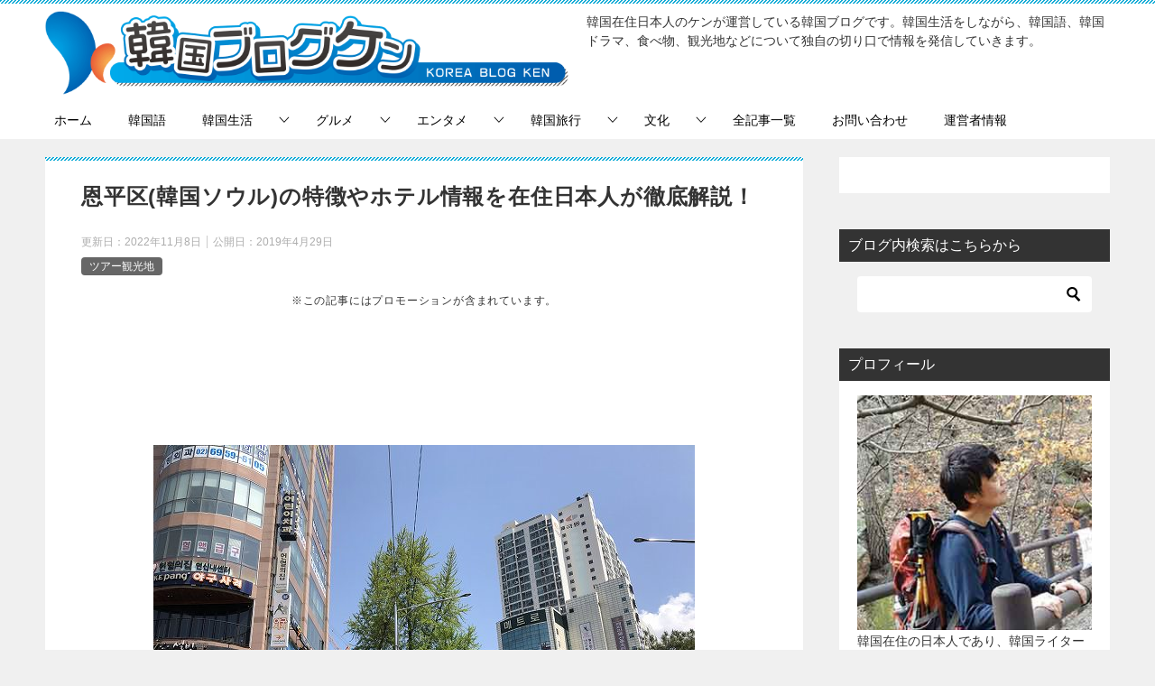

--- FILE ---
content_type: text/html; charset=UTF-8
request_url: https://bridgetokorea.net/archives/1356
body_size: 36692
content:
<!doctype html>
<html dir="ltr" lang="ja" class="col2 layout-footer-show">
<head>
<!-- Google tag (gtag.js) -->
<script async src="https://www.googletagmanager.com/gtag/js?id=G-50X9ZN1WSW"></script>
<script>
window.dataLayer = window.dataLayer || [];
function gtag(){dataLayer.push(arguments);}
gtag('js', new Date());
gtag('config', 'UA-40138304-1');
gtag('config', 'G-50X9ZN1WSW');
</script>	<meta charset="UTF-8">
<meta name="viewport" content="width=device-width, initial-scale=1">
<link rel="profile" href="http://gmpg.org/xfn/11">
<title>恩平区(韓国ソウル)の特徴やホテル情報を在住日本人が徹底解説！</title>
<style type="text/css">.color01{color: #0d91b3;}.color02{color: #0baad6;}.color03{color: #b4e5f3;}.color04{color: #dff3f9;}.color05{color: #e8f7fa;}.color06{color: #d2eff7;}.color07{color: #333333;}q{background: #d2eff7;}table:not(.review-table) thead th{border-color: #0baad6;background-color: #0baad6;}a:hover,a:active,a:focus{color: #0d91b3;}.keni-header_wrap{background-image: linear-gradient(-45deg,#fff 25%,#0baad6 25%, #0baad6 50%,#fff 50%, #fff 75%,#0baad6 75%, #0baad6);}.keni-header_cont .header-mail .btn_header{color: #0d91b3;}.site-title > a span{color: #0d91b3;}.keni-breadcrumb-list li a:hover,.keni-breadcrumb-list li a:active,.keni-breadcrumb-list li a:focus{color: #0d91b3;}.keni-section h1:not(.title_no-style){background-image: linear-gradient(-45deg,#fff 25%,#0baad6 25%, #0baad6 50%,#fff 50%, #fff 75%,#0baad6 75%, #0baad6);}.archive_title{background-image: linear-gradient(-45deg,#fff 25%,#0baad6 25%, #0baad6 50%,#fff 50%, #fff 75%,#0baad6 75%, #0baad6);} h2:not(.title_no-style){background: #0baad6;}.profile-box-title {background: #0baad6;}.keni-related-title {background: #0baad6;}.comments-area h2 {background: #0baad6;}h3:not(.title_no-style){border-top-color: #0baad6;border-bottom-color: #0baad6;color: #0d91b3;}h4:not(.title_no-style){border-bottom-color: #0baad6;color: #0d91b3;}h5:not(.title_no-style){color: #0d91b3;}.keni-section h1 a:hover,.keni-section h1 a:active,.keni-section h1 a:focus,.keni-section h3 a:hover,.keni-section h3 a:active,.keni-section h3 a:focus,.keni-section h4 a:hover,.keni-section h4 a:active,.keni-section h4 a:focus,.keni-section h5 a:hover,.keni-section h5 a:active,.keni-section h5 a:focus,.keni-section h6 a:hover,.keni-section h6 a:active,.keni-section h6 a:focus{color: #0d91b3;}.keni-section .sub-section_title {background: #333333;}.btn_style01{border-color: #0d91b3;color: #0d91b3;}.btn_style02{border-color: #0d91b3;color: #0d91b3;}.btn_style03{background: #0baad6;}.entry-list .entry_title a:hover,.entry-list .entry_title a:active,.entry-list .entry_title a:focus{color: #0d91b3;}.ently_read-more .btn{border-color: #0d91b3;color: #0d91b3;}.profile-box{background-color: #e8f7fa;}.advance-billing-box_next-title{color: #b4e5f3;}.step-chart li:nth-child(2){background-color: #dff3f9;}.step-chart_style01 li:nth-child(2)::after,.step-chart_style02 li:nth-child(2)::after{border-top-color: #dff3f9;}.step-chart li:nth-child(3){background-color: #b4e5f3;}.step-chart_style01 li:nth-child(3)::after,.step-chart_style02 li:nth-child(3)::after{border-top-color: #b4e5f3;}.step-chart li:nth-child(4){background-color: #0baad6;}.step-chart_style01 li:nth-child(4)::after,.step-chart_style02 li:nth-child(4)::after{border-top-color: #0baad6;}.toc-area_inner .toc-area_list > li::before{background: #0baad6;}.toc_title{color: #0d91b3;}.list_style02 li::before{background: #0baad6;}.dl_style02 dt{background: #0baad6;}.dl_style02 dd{background: #dff3f9;}.accordion-list dt{background: #0baad6;}.ranking-list .review_desc_title{color: #0d91b3;}.review_desc{background-color: #e8f7fa;}.item-box .item-box_title{color: #0d91b3;}.item-box02{background-image: linear-gradient(-45deg,#fff 25%,#0baad6 25%, #0baad6 50%,#fff 50%, #fff 75%,#0baad6 75%, #0baad6);}.item-box02 .item-box_inner{background-color: #e8f7fa;}.item-box02 .item-box_title{background-color: #0baad6;}.item-box03 .item-box_title{background-color: #0baad6;}.box_style01{background-image: linear-gradient(-45deg,#fff 25%,#0baad6 25%, #0baad6 50%,#fff 50%, #fff 75%,#0baad6 75%, #0baad6);}.box_style01 .box_inner{background-color: #e8f7fa;}.box_style03{background: #e8f7fa;}.box_style06{background-color: #e8f7fa;}.cast-box{background-image: linear-gradient(-45deg,#fff 25%,#0baad6 25%, #0baad6 50%,#fff 50%, #fff 75%,#0baad6 75%, #0baad6);}.cast-box .cast_name,.cast-box_sub .cast_name{color: #0d91b3;}.widget .cast-box_sub .cast-box_sub_title{background-image: linear-gradient(-45deg,#0baad6 25%, #0baad6 50%,#fff 50%, #fff 75%,#0baad6 75%, #0baad6);}.voice_styl02{background-color: #e8f7fa;}.voice_styl03{background-image: linear-gradient(-45deg,#fff 25%,#e8f7fa 25%, #e8f7fa 50%,#fff 50%, #fff 75%,#e8f7fa 75%, #e8f7fa);}.voice-box .voice_title{color: #0d91b3;}.chat_style02 .bubble{background-color: #0baad6;}.chat_style02 .bubble .bubble_in{border-color: #0baad6;}.related-entry-list .related-entry_title a:hover,.related-entry-list .related-entry_title a:active,.related-entry-list .related-entry_title a:focus{color: #0d91b3;}.interval01 span{background-color: #0baad6;}.interval02 span{background-color: #0baad6;}.page-nav .current,.page-nav li a:hover,.page-nav li a:active,.page-nav li a:focus{background: #0baad6;}.page-nav-bf .page-nav_next:hover,.page-nav-bf .page-nav_next:active,.page-nav-bf .page-nav_next:focus,.page-nav-bf .page-nav_prev:hover,.page-nav-bf .page-nav_prev:active,.page-nav-bf .page-nav_prev:focus{color: #0d91b3;}.nav-links .nav-next a:hover, .nav-links .nav-next a:active, .nav-links .nav-next a:focus, .nav-links .nav-previous a:hover, .nav-links .nav-previous a:active, .nav-links .nav-previous a:focus {color: #0d91b3; text-decoration: 'underline'; }.commentary-box .commentary-box_title{color: #0baad6;}.calendar tfoot td a:hover,.calendar tfoot td a:active,.calendar tfoot td a:focus{color: #0d91b3;}.form-mailmaga .form-mailmaga_title{color: #0baad6;}.form-login .form-login_title{color: #0baad6;}.form-login-item .form-login_title{color: #0baad6;}.contact-box{background-image: linear-gradient(-45deg,#fff 25%, #0baad6 25%, #0baad6 50%,#fff 50%, #fff 75%,#0baad6 75%, #0baad6);}.contact-box_inner{background-color: #e8f7fa;}.contact-box .contact-box-title{background-color: #0baad6;}.contact-box_tel{color: #0d91b3;}.widget_recent_entries .keni-section ul li a:hover,.widget_recent_entries .keni-section ul li a:active,.widget_recent_entries .keni-section ul li a:focus,.widget_archive .keni-section > ul li a:hover,.widget_archive .keni-section > ul li a:active,.widget_archive .keni-section > ul li a:focus,.widget_categories .keni-section > ul li a:hover,.widget_categories .keni-section > ul li a:active,.widget_categories .keni-section > ul li a:focus{color: #0d91b3;}.tagcloud a::before{color: #0d91b3;}.widget_recent_entries_img .list_widget_recent_entries_img .widget_recent_entries_img_entry_title a:hover,.widget_recent_entries_img .list_widget_recent_entries_img .widget_recent_entries_img_entry_title a:active,.widget_recent_entries_img .list_widget_recent_entries_img .widget_recent_entries_img_entry_title a:focus{color: #0d91b3;}.keni-link-card_title a:hover,.keni-link-card_title a:active,.keni-link-card_title a:focus{color: #0d91b3;}@media (min-width : 768px){.keni-gnav_inner li a:hover,.keni-gnav_inner li a:active,.keni-gnav_inner li a:focus{border-bottom-color: #0baad6;}.step-chart_style02 li:nth-child(2)::after{border-left-color: #dff3f9;}.step-chart_style02 li:nth-child(3)::after{border-left-color: #b4e5f3;}.step-chart_style02 li:nth-child(4)::after{border-left-color: #0baad6;}.col1 .contact-box_tel{color: #0d91b3;}.step-chart_style02 li:nth-child(1)::after,.step-chart_style02 li:nth-child(2)::after,.step-chart_style02 li:nth-child(3)::after,.step-chart_style02 li:nth-child(4)::after{border-top-color: transparent;}}@media (min-width : 920px){.contact-box_tel{color: #0d91b3;}}</style>	<style>img:is([sizes="auto" i], [sizes^="auto," i]) { contain-intrinsic-size: 3000px 1500px }</style>
<!-- All in One SEO 4.9.0 - aioseo.com -->
<meta name="description" content="恩平区は、韓国のソウルの北西部にあるエリアです。恩平区へは観光で来られる方はほとんどいないのですが、実は、いろろいろな魅力がある街です。ここでは恩平の特徴や魅力について現地に住む日本人の観点から徹底的にお伝えしていきます。" />
<meta name="robots" content="max-image-preview:large" />
<meta name="author" content="ケン"/>
<meta name="keywords" content="恩平区,韓国,ソウル,ヨンシンネ" />
<link rel="canonical" href="https://bridgetokorea.net/archives/1356" />
<meta name="generator" content="All in One SEO (AIOSEO) 4.9.0" />
<script type="application/ld+json" class="aioseo-schema">
{"@context":"https:\/\/schema.org","@graph":[{"@type":"Article","@id":"https:\/\/bridgetokorea.net\/archives\/1356#article","name":"\u6069\u5e73\u533a(\u97d3\u56fd\u30bd\u30a6\u30eb)\u306e\u7279\u5fb4\u3084\u30db\u30c6\u30eb\u60c5\u5831\u3092\u5728\u4f4f\u65e5\u672c\u4eba\u304c\u5fb9\u5e95\u89e3\u8aac\uff01","headline":"\u6069\u5e73\u533a(\u97d3\u56fd\u30bd\u30a6\u30eb)\u306e\u7279\u5fb4\u3084\u30db\u30c6\u30eb\u60c5\u5831\u3092\u5728\u4f4f\u65e5\u672c\u4eba\u304c\u5fb9\u5e95\u89e3\u8aac\uff01","author":{"@id":"https:\/\/bridgetokorea.net\/archives\/author\/kentopark#author"},"publisher":{"@id":"https:\/\/bridgetokorea.net\/#person"},"image":{"@type":"ImageObject","url":"https:\/\/bridgetokorea.net\/wp-content\/uploads\/2013\/08\/IMG_2298.jpg","width":600,"height":450},"datePublished":"2019-04-29T21:50:00+09:00","dateModified":"2022-11-08T17:47:16+09:00","inLanguage":"ja","commentCount":12,"mainEntityOfPage":{"@id":"https:\/\/bridgetokorea.net\/archives\/1356#webpage"},"isPartOf":{"@id":"https:\/\/bridgetokorea.net\/archives\/1356#webpage"},"articleSection":"\u30c4\u30a2\u30fc\u89b3\u5149\u5730, \u30e8\u30f3\u30b7\u30f3\u30cd, \u6069\u5e73\u533a"},{"@type":"BreadcrumbList","@id":"https:\/\/bridgetokorea.net\/archives\/1356#breadcrumblist","itemListElement":[{"@type":"ListItem","@id":"https:\/\/bridgetokorea.net#listItem","position":1,"name":"Home","item":"https:\/\/bridgetokorea.net","nextItem":{"@type":"ListItem","@id":"https:\/\/bridgetokorea.net\/archives\/category\/%e9%9f%93%e5%9b%bd%e6%97%85%e8%a1%8c#listItem","name":"\u97d3\u56fd\u65c5\u884c"}},{"@type":"ListItem","@id":"https:\/\/bridgetokorea.net\/archives\/category\/%e9%9f%93%e5%9b%bd%e6%97%85%e8%a1%8c#listItem","position":2,"name":"\u97d3\u56fd\u65c5\u884c","item":"https:\/\/bridgetokorea.net\/archives\/category\/%e9%9f%93%e5%9b%bd%e6%97%85%e8%a1%8c","nextItem":{"@type":"ListItem","@id":"https:\/\/bridgetokorea.net\/archives\/category\/%e9%9f%93%e5%9b%bd%e6%97%85%e8%a1%8c\/%e3%83%84%e3%82%a2%e3%83%bc%e8%a6%b3%e5%85%89%e5%9c%b0#listItem","name":"\u30c4\u30a2\u30fc\u89b3\u5149\u5730"},"previousItem":{"@type":"ListItem","@id":"https:\/\/bridgetokorea.net#listItem","name":"Home"}},{"@type":"ListItem","@id":"https:\/\/bridgetokorea.net\/archives\/category\/%e9%9f%93%e5%9b%bd%e6%97%85%e8%a1%8c\/%e3%83%84%e3%82%a2%e3%83%bc%e8%a6%b3%e5%85%89%e5%9c%b0#listItem","position":3,"name":"\u30c4\u30a2\u30fc\u89b3\u5149\u5730","item":"https:\/\/bridgetokorea.net\/archives\/category\/%e9%9f%93%e5%9b%bd%e6%97%85%e8%a1%8c\/%e3%83%84%e3%82%a2%e3%83%bc%e8%a6%b3%e5%85%89%e5%9c%b0","nextItem":{"@type":"ListItem","@id":"https:\/\/bridgetokorea.net\/archives\/1356#listItem","name":"\u6069\u5e73\u533a(\u97d3\u56fd\u30bd\u30a6\u30eb)\u306e\u7279\u5fb4\u3084\u30db\u30c6\u30eb\u60c5\u5831\u3092\u5728\u4f4f\u65e5\u672c\u4eba\u304c\u5fb9\u5e95\u89e3\u8aac\uff01"},"previousItem":{"@type":"ListItem","@id":"https:\/\/bridgetokorea.net\/archives\/category\/%e9%9f%93%e5%9b%bd%e6%97%85%e8%a1%8c#listItem","name":"\u97d3\u56fd\u65c5\u884c"}},{"@type":"ListItem","@id":"https:\/\/bridgetokorea.net\/archives\/1356#listItem","position":4,"name":"\u6069\u5e73\u533a(\u97d3\u56fd\u30bd\u30a6\u30eb)\u306e\u7279\u5fb4\u3084\u30db\u30c6\u30eb\u60c5\u5831\u3092\u5728\u4f4f\u65e5\u672c\u4eba\u304c\u5fb9\u5e95\u89e3\u8aac\uff01","previousItem":{"@type":"ListItem","@id":"https:\/\/bridgetokorea.net\/archives\/category\/%e9%9f%93%e5%9b%bd%e6%97%85%e8%a1%8c\/%e3%83%84%e3%82%a2%e3%83%bc%e8%a6%b3%e5%85%89%e5%9c%b0#listItem","name":"\u30c4\u30a2\u30fc\u89b3\u5149\u5730"}}]},{"@type":"Person","@id":"https:\/\/bridgetokorea.net\/#person","name":"\u30b1\u30f3"},{"@type":"Person","@id":"https:\/\/bridgetokorea.net\/archives\/author\/kentopark#author","url":"https:\/\/bridgetokorea.net\/archives\/author\/kentopark","name":"\u30b1\u30f3"},{"@type":"WebPage","@id":"https:\/\/bridgetokorea.net\/archives\/1356#webpage","url":"https:\/\/bridgetokorea.net\/archives\/1356","name":"\u6069\u5e73\u533a(\u97d3\u56fd\u30bd\u30a6\u30eb)\u306e\u7279\u5fb4\u3084\u30db\u30c6\u30eb\u60c5\u5831\u3092\u5728\u4f4f\u65e5\u672c\u4eba\u304c\u5fb9\u5e95\u89e3\u8aac\uff01","description":"\u6069\u5e73\u533a\u306f\u3001\u97d3\u56fd\u306e\u30bd\u30a6\u30eb\u306e\u5317\u897f\u90e8\u306b\u3042\u308b\u30a8\u30ea\u30a2\u3067\u3059\u3002\u6069\u5e73\u533a\u3078\u306f\u89b3\u5149\u3067\u6765\u3089\u308c\u308b\u65b9\u306f\u307b\u3068\u3093\u3069\u3044\u306a\u3044\u306e\u3067\u3059\u304c\u3001\u5b9f\u306f\u3001\u3044\u308d\u308d\u3044\u308d\u306a\u9b45\u529b\u304c\u3042\u308b\u8857\u3067\u3059\u3002\u3053\u3053\u3067\u306f\u6069\u5e73\u306e\u7279\u5fb4\u3084\u9b45\u529b\u306b\u3064\u3044\u3066\u73fe\u5730\u306b\u4f4f\u3080\u65e5\u672c\u4eba\u306e\u89b3\u70b9\u304b\u3089\u5fb9\u5e95\u7684\u306b\u304a\u4f1d\u3048\u3057\u3066\u3044\u304d\u307e\u3059\u3002","inLanguage":"ja","isPartOf":{"@id":"https:\/\/bridgetokorea.net\/#website"},"breadcrumb":{"@id":"https:\/\/bridgetokorea.net\/archives\/1356#breadcrumblist"},"author":{"@id":"https:\/\/bridgetokorea.net\/archives\/author\/kentopark#author"},"creator":{"@id":"https:\/\/bridgetokorea.net\/archives\/author\/kentopark#author"},"image":{"@type":"ImageObject","url":"https:\/\/bridgetokorea.net\/wp-content\/uploads\/2013\/08\/IMG_2298.jpg","@id":"https:\/\/bridgetokorea.net\/archives\/1356\/#mainImage","width":600,"height":450},"primaryImageOfPage":{"@id":"https:\/\/bridgetokorea.net\/archives\/1356#mainImage"},"datePublished":"2019-04-29T21:50:00+09:00","dateModified":"2022-11-08T17:47:16+09:00"},{"@type":"WebSite","@id":"https:\/\/bridgetokorea.net\/#website","url":"https:\/\/bridgetokorea.net\/","name":"\u97d3\u56fd\u30d6\u30ed\u30b0\u30b1\u30f3\uff5e\u30bd\u30a6\u30eb\u5728\u4f4f\u65e5\u672c\u4eba\u304c\u304a\u5c4a\u3051\u3059\u308b\u97d3\u56fd\u8a9e\uff06\u97d3\u56fd\u751f\u6d3b\u60c5\u5831","description":"\u97d3\u56fd\u5728\u4f4f\u65e5\u672c\u4eba\u306e\u30b1\u30f3\u304c\u904b\u55b6\u3057\u3066\u3044\u308b\u97d3\u56fd\u30d6\u30ed\u30b0\u3067\u3059\u3002\u97d3\u56fd\u751f\u6d3b\u3092\u3057\u306a\u304c\u3089\u3001\u97d3\u56fd\u8a9e\u3001\u97d3\u56fd\u30c9\u30e9\u30de\u3001\u98df\u3079\u7269\u3001\u89b3\u5149\u5730\u306a\u3069\u306b\u3064\u3044\u3066\u72ec\u81ea\u306e\u5207\u308a\u53e3\u3067\u60c5\u5831\u3092\u767a\u4fe1\u3057\u3066\u3044\u304d\u307e\u3059\u3002","inLanguage":"ja","publisher":{"@id":"https:\/\/bridgetokorea.net\/#person"}}]}
</script>
<!-- All in One SEO -->
<script>
var ajaxurl = 'https://bridgetokorea.net/wp-admin/admin-ajax.php';
var sns_cnt = true;
var toc_title = '目次';
var cut_h = 4;
</script>
<link rel='dns-prefetch' href='//stats.wp.com' />
<link rel="alternate" type="application/rss+xml" title="韓国ブログケン～ソウル在住日本人がお届けする韓国語＆韓国生活情報 &raquo; フィード" href="https://bridgetokorea.net/feed" />
<link rel="alternate" type="application/rss+xml" title="韓国ブログケン～ソウル在住日本人がお届けする韓国語＆韓国生活情報 &raquo; コメントフィード" href="https://bridgetokorea.net/comments/feed" />
<link rel="alternate" type="application/rss+xml" title="韓国ブログケン～ソウル在住日本人がお届けする韓国語＆韓国生活情報 &raquo; 恩平区(韓国ソウル)の特徴やホテル情報を在住日本人が徹底解説！ のコメントのフィード" href="https://bridgetokorea.net/archives/1356/feed" />
<script type="text/javascript">
/* <![CDATA[ */
window._wpemojiSettings = {"baseUrl":"https:\/\/s.w.org\/images\/core\/emoji\/16.0.1\/72x72\/","ext":".png","svgUrl":"https:\/\/s.w.org\/images\/core\/emoji\/16.0.1\/svg\/","svgExt":".svg","source":{"concatemoji":"https:\/\/bridgetokorea.net\/wp-includes\/js\/wp-emoji-release.min.js?ver=6.8.3"}};
/*! This file is auto-generated */
!function(s,n){var o,i,e;function c(e){try{var t={supportTests:e,timestamp:(new Date).valueOf()};sessionStorage.setItem(o,JSON.stringify(t))}catch(e){}}function p(e,t,n){e.clearRect(0,0,e.canvas.width,e.canvas.height),e.fillText(t,0,0);var t=new Uint32Array(e.getImageData(0,0,e.canvas.width,e.canvas.height).data),a=(e.clearRect(0,0,e.canvas.width,e.canvas.height),e.fillText(n,0,0),new Uint32Array(e.getImageData(0,0,e.canvas.width,e.canvas.height).data));return t.every(function(e,t){return e===a[t]})}function u(e,t){e.clearRect(0,0,e.canvas.width,e.canvas.height),e.fillText(t,0,0);for(var n=e.getImageData(16,16,1,1),a=0;a<n.data.length;a++)if(0!==n.data[a])return!1;return!0}function f(e,t,n,a){switch(t){case"flag":return n(e,"\ud83c\udff3\ufe0f\u200d\u26a7\ufe0f","\ud83c\udff3\ufe0f\u200b\u26a7\ufe0f")?!1:!n(e,"\ud83c\udde8\ud83c\uddf6","\ud83c\udde8\u200b\ud83c\uddf6")&&!n(e,"\ud83c\udff4\udb40\udc67\udb40\udc62\udb40\udc65\udb40\udc6e\udb40\udc67\udb40\udc7f","\ud83c\udff4\u200b\udb40\udc67\u200b\udb40\udc62\u200b\udb40\udc65\u200b\udb40\udc6e\u200b\udb40\udc67\u200b\udb40\udc7f");case"emoji":return!a(e,"\ud83e\udedf")}return!1}function g(e,t,n,a){var r="undefined"!=typeof WorkerGlobalScope&&self instanceof WorkerGlobalScope?new OffscreenCanvas(300,150):s.createElement("canvas"),o=r.getContext("2d",{willReadFrequently:!0}),i=(o.textBaseline="top",o.font="600 32px Arial",{});return e.forEach(function(e){i[e]=t(o,e,n,a)}),i}function t(e){var t=s.createElement("script");t.src=e,t.defer=!0,s.head.appendChild(t)}"undefined"!=typeof Promise&&(o="wpEmojiSettingsSupports",i=["flag","emoji"],n.supports={everything:!0,everythingExceptFlag:!0},e=new Promise(function(e){s.addEventListener("DOMContentLoaded",e,{once:!0})}),new Promise(function(t){var n=function(){try{var e=JSON.parse(sessionStorage.getItem(o));if("object"==typeof e&&"number"==typeof e.timestamp&&(new Date).valueOf()<e.timestamp+604800&&"object"==typeof e.supportTests)return e.supportTests}catch(e){}return null}();if(!n){if("undefined"!=typeof Worker&&"undefined"!=typeof OffscreenCanvas&&"undefined"!=typeof URL&&URL.createObjectURL&&"undefined"!=typeof Blob)try{var e="postMessage("+g.toString()+"("+[JSON.stringify(i),f.toString(),p.toString(),u.toString()].join(",")+"));",a=new Blob([e],{type:"text/javascript"}),r=new Worker(URL.createObjectURL(a),{name:"wpTestEmojiSupports"});return void(r.onmessage=function(e){c(n=e.data),r.terminate(),t(n)})}catch(e){}c(n=g(i,f,p,u))}t(n)}).then(function(e){for(var t in e)n.supports[t]=e[t],n.supports.everything=n.supports.everything&&n.supports[t],"flag"!==t&&(n.supports.everythingExceptFlag=n.supports.everythingExceptFlag&&n.supports[t]);n.supports.everythingExceptFlag=n.supports.everythingExceptFlag&&!n.supports.flag,n.DOMReady=!1,n.readyCallback=function(){n.DOMReady=!0}}).then(function(){return e}).then(function(){var e;n.supports.everything||(n.readyCallback(),(e=n.source||{}).concatemoji?t(e.concatemoji):e.wpemoji&&e.twemoji&&(t(e.twemoji),t(e.wpemoji)))}))}((window,document),window._wpemojiSettings);
/* ]]> */
</script>
<!-- bridgetokorea.net is managing ads with Advanced Ads 2.0.13 – https://wpadvancedads.com/ --><script data-wpfc-render="false" id="bridg-ready">
window.advanced_ads_ready=function(e,a){a=a||"complete";var d=function(e){return"interactive"===a?"loading"!==e:"complete"===e};d(document.readyState)?e():document.addEventListener("readystatechange",(function(a){d(a.target.readyState)&&e()}),{once:"interactive"===a})},window.advanced_ads_ready_queue=window.advanced_ads_ready_queue||[];		</script>
<!-- <link rel='stylesheet' id='pt-cv-public-style-css' href='https://bridgetokorea.net/wp-content/plugins/content-views-query-and-display-post-page/public/assets/css/cv.css?ver=4.2' type='text/css' media='all' /> -->
<link rel="stylesheet" type="text/css" href="//bridgetokorea.net/wp-content/cache/wpfc-minified/swgvrgt/3tkv1.css" media="all"/>
<style id='wp-emoji-styles-inline-css' type='text/css'>
img.wp-smiley, img.emoji {
display: inline !important;
border: none !important;
box-shadow: none !important;
height: 1em !important;
width: 1em !important;
margin: 0 0.07em !important;
vertical-align: -0.1em !important;
background: none !important;
padding: 0 !important;
}
</style>
<!-- <link rel='stylesheet' id='wp-block-library-css' href='https://bridgetokorea.net/wp-includes/css/dist/block-library/style.min.css?ver=6.8.3' type='text/css' media='all' /> -->
<link rel="stylesheet" type="text/css" href="//bridgetokorea.net/wp-content/cache/wpfc-minified/qm0sami9/3tkv1.css" media="all"/>
<style id='classic-theme-styles-inline-css' type='text/css'>
/*! This file is auto-generated */
.wp-block-button__link{color:#fff;background-color:#32373c;border-radius:9999px;box-shadow:none;text-decoration:none;padding:calc(.667em + 2px) calc(1.333em + 2px);font-size:1.125em}.wp-block-file__button{background:#32373c;color:#fff;text-decoration:none}
</style>
<!-- <link rel='stylesheet' id='aioseo/css/src/vue/standalone/blocks/table-of-contents/global.scss-css' href='https://bridgetokorea.net/wp-content/plugins/all-in-one-seo-pack/dist/Lite/assets/css/table-of-contents/global.e90f6d47.css?ver=4.9.0' type='text/css' media='all' /> -->
<!-- <link rel='stylesheet' id='quads-style-css-css' href='https://bridgetokorea.net/wp-content/plugins/quick-adsense-reloaded/includes/gutenberg/dist/blocks.style.build.css?ver=2.0.95' type='text/css' media='all' /> -->
<!-- <link rel='stylesheet' id='mediaelement-css' href='https://bridgetokorea.net/wp-includes/js/mediaelement/mediaelementplayer-legacy.min.css?ver=4.2.17' type='text/css' media='all' /> -->
<!-- <link rel='stylesheet' id='wp-mediaelement-css' href='https://bridgetokorea.net/wp-includes/js/mediaelement/wp-mediaelement.min.css?ver=6.8.3' type='text/css' media='all' /> -->
<link rel="stylesheet" type="text/css" href="//bridgetokorea.net/wp-content/cache/wpfc-minified/qj3ng0i7/3tkv1.css" media="all"/>
<style id='jetpack-sharing-buttons-style-inline-css' type='text/css'>
.jetpack-sharing-buttons__services-list{display:flex;flex-direction:row;flex-wrap:wrap;gap:0;list-style-type:none;margin:5px;padding:0}.jetpack-sharing-buttons__services-list.has-small-icon-size{font-size:12px}.jetpack-sharing-buttons__services-list.has-normal-icon-size{font-size:16px}.jetpack-sharing-buttons__services-list.has-large-icon-size{font-size:24px}.jetpack-sharing-buttons__services-list.has-huge-icon-size{font-size:36px}@media print{.jetpack-sharing-buttons__services-list{display:none!important}}.editor-styles-wrapper .wp-block-jetpack-sharing-buttons{gap:0;padding-inline-start:0}ul.jetpack-sharing-buttons__services-list.has-background{padding:1.25em 2.375em}
</style>
<style id='global-styles-inline-css' type='text/css'>
:root{--wp--preset--aspect-ratio--square: 1;--wp--preset--aspect-ratio--4-3: 4/3;--wp--preset--aspect-ratio--3-4: 3/4;--wp--preset--aspect-ratio--3-2: 3/2;--wp--preset--aspect-ratio--2-3: 2/3;--wp--preset--aspect-ratio--16-9: 16/9;--wp--preset--aspect-ratio--9-16: 9/16;--wp--preset--color--black: #000000;--wp--preset--color--cyan-bluish-gray: #abb8c3;--wp--preset--color--white: #ffffff;--wp--preset--color--pale-pink: #f78da7;--wp--preset--color--vivid-red: #cf2e2e;--wp--preset--color--luminous-vivid-orange: #ff6900;--wp--preset--color--luminous-vivid-amber: #fcb900;--wp--preset--color--light-green-cyan: #7bdcb5;--wp--preset--color--vivid-green-cyan: #00d084;--wp--preset--color--pale-cyan-blue: #8ed1fc;--wp--preset--color--vivid-cyan-blue: #0693e3;--wp--preset--color--vivid-purple: #9b51e0;--wp--preset--gradient--vivid-cyan-blue-to-vivid-purple: linear-gradient(135deg,rgba(6,147,227,1) 0%,rgb(155,81,224) 100%);--wp--preset--gradient--light-green-cyan-to-vivid-green-cyan: linear-gradient(135deg,rgb(122,220,180) 0%,rgb(0,208,130) 100%);--wp--preset--gradient--luminous-vivid-amber-to-luminous-vivid-orange: linear-gradient(135deg,rgba(252,185,0,1) 0%,rgba(255,105,0,1) 100%);--wp--preset--gradient--luminous-vivid-orange-to-vivid-red: linear-gradient(135deg,rgba(255,105,0,1) 0%,rgb(207,46,46) 100%);--wp--preset--gradient--very-light-gray-to-cyan-bluish-gray: linear-gradient(135deg,rgb(238,238,238) 0%,rgb(169,184,195) 100%);--wp--preset--gradient--cool-to-warm-spectrum: linear-gradient(135deg,rgb(74,234,220) 0%,rgb(151,120,209) 20%,rgb(207,42,186) 40%,rgb(238,44,130) 60%,rgb(251,105,98) 80%,rgb(254,248,76) 100%);--wp--preset--gradient--blush-light-purple: linear-gradient(135deg,rgb(255,206,236) 0%,rgb(152,150,240) 100%);--wp--preset--gradient--blush-bordeaux: linear-gradient(135deg,rgb(254,205,165) 0%,rgb(254,45,45) 50%,rgb(107,0,62) 100%);--wp--preset--gradient--luminous-dusk: linear-gradient(135deg,rgb(255,203,112) 0%,rgb(199,81,192) 50%,rgb(65,88,208) 100%);--wp--preset--gradient--pale-ocean: linear-gradient(135deg,rgb(255,245,203) 0%,rgb(182,227,212) 50%,rgb(51,167,181) 100%);--wp--preset--gradient--electric-grass: linear-gradient(135deg,rgb(202,248,128) 0%,rgb(113,206,126) 100%);--wp--preset--gradient--midnight: linear-gradient(135deg,rgb(2,3,129) 0%,rgb(40,116,252) 100%);--wp--preset--font-size--small: 13px;--wp--preset--font-size--medium: 20px;--wp--preset--font-size--large: 36px;--wp--preset--font-size--x-large: 42px;--wp--preset--spacing--20: 0.44rem;--wp--preset--spacing--30: 0.67rem;--wp--preset--spacing--40: 1rem;--wp--preset--spacing--50: 1.5rem;--wp--preset--spacing--60: 2.25rem;--wp--preset--spacing--70: 3.38rem;--wp--preset--spacing--80: 5.06rem;--wp--preset--shadow--natural: 6px 6px 9px rgba(0, 0, 0, 0.2);--wp--preset--shadow--deep: 12px 12px 50px rgba(0, 0, 0, 0.4);--wp--preset--shadow--sharp: 6px 6px 0px rgba(0, 0, 0, 0.2);--wp--preset--shadow--outlined: 6px 6px 0px -3px rgba(255, 255, 255, 1), 6px 6px rgba(0, 0, 0, 1);--wp--preset--shadow--crisp: 6px 6px 0px rgba(0, 0, 0, 1);}:where(.is-layout-flex){gap: 0.5em;}:where(.is-layout-grid){gap: 0.5em;}body .is-layout-flex{display: flex;}.is-layout-flex{flex-wrap: wrap;align-items: center;}.is-layout-flex > :is(*, div){margin: 0;}body .is-layout-grid{display: grid;}.is-layout-grid > :is(*, div){margin: 0;}:where(.wp-block-columns.is-layout-flex){gap: 2em;}:where(.wp-block-columns.is-layout-grid){gap: 2em;}:where(.wp-block-post-template.is-layout-flex){gap: 1.25em;}:where(.wp-block-post-template.is-layout-grid){gap: 1.25em;}.has-black-color{color: var(--wp--preset--color--black) !important;}.has-cyan-bluish-gray-color{color: var(--wp--preset--color--cyan-bluish-gray) !important;}.has-white-color{color: var(--wp--preset--color--white) !important;}.has-pale-pink-color{color: var(--wp--preset--color--pale-pink) !important;}.has-vivid-red-color{color: var(--wp--preset--color--vivid-red) !important;}.has-luminous-vivid-orange-color{color: var(--wp--preset--color--luminous-vivid-orange) !important;}.has-luminous-vivid-amber-color{color: var(--wp--preset--color--luminous-vivid-amber) !important;}.has-light-green-cyan-color{color: var(--wp--preset--color--light-green-cyan) !important;}.has-vivid-green-cyan-color{color: var(--wp--preset--color--vivid-green-cyan) !important;}.has-pale-cyan-blue-color{color: var(--wp--preset--color--pale-cyan-blue) !important;}.has-vivid-cyan-blue-color{color: var(--wp--preset--color--vivid-cyan-blue) !important;}.has-vivid-purple-color{color: var(--wp--preset--color--vivid-purple) !important;}.has-black-background-color{background-color: var(--wp--preset--color--black) !important;}.has-cyan-bluish-gray-background-color{background-color: var(--wp--preset--color--cyan-bluish-gray) !important;}.has-white-background-color{background-color: var(--wp--preset--color--white) !important;}.has-pale-pink-background-color{background-color: var(--wp--preset--color--pale-pink) !important;}.has-vivid-red-background-color{background-color: var(--wp--preset--color--vivid-red) !important;}.has-luminous-vivid-orange-background-color{background-color: var(--wp--preset--color--luminous-vivid-orange) !important;}.has-luminous-vivid-amber-background-color{background-color: var(--wp--preset--color--luminous-vivid-amber) !important;}.has-light-green-cyan-background-color{background-color: var(--wp--preset--color--light-green-cyan) !important;}.has-vivid-green-cyan-background-color{background-color: var(--wp--preset--color--vivid-green-cyan) !important;}.has-pale-cyan-blue-background-color{background-color: var(--wp--preset--color--pale-cyan-blue) !important;}.has-vivid-cyan-blue-background-color{background-color: var(--wp--preset--color--vivid-cyan-blue) !important;}.has-vivid-purple-background-color{background-color: var(--wp--preset--color--vivid-purple) !important;}.has-black-border-color{border-color: var(--wp--preset--color--black) !important;}.has-cyan-bluish-gray-border-color{border-color: var(--wp--preset--color--cyan-bluish-gray) !important;}.has-white-border-color{border-color: var(--wp--preset--color--white) !important;}.has-pale-pink-border-color{border-color: var(--wp--preset--color--pale-pink) !important;}.has-vivid-red-border-color{border-color: var(--wp--preset--color--vivid-red) !important;}.has-luminous-vivid-orange-border-color{border-color: var(--wp--preset--color--luminous-vivid-orange) !important;}.has-luminous-vivid-amber-border-color{border-color: var(--wp--preset--color--luminous-vivid-amber) !important;}.has-light-green-cyan-border-color{border-color: var(--wp--preset--color--light-green-cyan) !important;}.has-vivid-green-cyan-border-color{border-color: var(--wp--preset--color--vivid-green-cyan) !important;}.has-pale-cyan-blue-border-color{border-color: var(--wp--preset--color--pale-cyan-blue) !important;}.has-vivid-cyan-blue-border-color{border-color: var(--wp--preset--color--vivid-cyan-blue) !important;}.has-vivid-purple-border-color{border-color: var(--wp--preset--color--vivid-purple) !important;}.has-vivid-cyan-blue-to-vivid-purple-gradient-background{background: var(--wp--preset--gradient--vivid-cyan-blue-to-vivid-purple) !important;}.has-light-green-cyan-to-vivid-green-cyan-gradient-background{background: var(--wp--preset--gradient--light-green-cyan-to-vivid-green-cyan) !important;}.has-luminous-vivid-amber-to-luminous-vivid-orange-gradient-background{background: var(--wp--preset--gradient--luminous-vivid-amber-to-luminous-vivid-orange) !important;}.has-luminous-vivid-orange-to-vivid-red-gradient-background{background: var(--wp--preset--gradient--luminous-vivid-orange-to-vivid-red) !important;}.has-very-light-gray-to-cyan-bluish-gray-gradient-background{background: var(--wp--preset--gradient--very-light-gray-to-cyan-bluish-gray) !important;}.has-cool-to-warm-spectrum-gradient-background{background: var(--wp--preset--gradient--cool-to-warm-spectrum) !important;}.has-blush-light-purple-gradient-background{background: var(--wp--preset--gradient--blush-light-purple) !important;}.has-blush-bordeaux-gradient-background{background: var(--wp--preset--gradient--blush-bordeaux) !important;}.has-luminous-dusk-gradient-background{background: var(--wp--preset--gradient--luminous-dusk) !important;}.has-pale-ocean-gradient-background{background: var(--wp--preset--gradient--pale-ocean) !important;}.has-electric-grass-gradient-background{background: var(--wp--preset--gradient--electric-grass) !important;}.has-midnight-gradient-background{background: var(--wp--preset--gradient--midnight) !important;}.has-small-font-size{font-size: var(--wp--preset--font-size--small) !important;}.has-medium-font-size{font-size: var(--wp--preset--font-size--medium) !important;}.has-large-font-size{font-size: var(--wp--preset--font-size--large) !important;}.has-x-large-font-size{font-size: var(--wp--preset--font-size--x-large) !important;}
:where(.wp-block-post-template.is-layout-flex){gap: 1.25em;}:where(.wp-block-post-template.is-layout-grid){gap: 1.25em;}
:where(.wp-block-columns.is-layout-flex){gap: 2em;}:where(.wp-block-columns.is-layout-grid){gap: 2em;}
:root :where(.wp-block-pullquote){font-size: 1.5em;line-height: 1.6;}
</style>
<!-- <link rel='stylesheet' id='keni_character_css-css' href='https://bridgetokorea.net/wp-content/plugins/keni-character-plugin/css/keni_character.css?ver=6.8.3' type='text/css' media='all' /> -->
<!-- <link rel='stylesheet' id='keni-style-css' href='https://bridgetokorea.net/wp-content/themes/keni8-child/style.css?ver=6.8.3' type='text/css' media='all' /> -->
<!-- <link rel='stylesheet' id='keni_base-css' href='https://bridgetokorea.net/wp-content/themes/keni80_wp_standard_all_202011272121/base.css?ver=6.8.3' type='text/css' media='all' /> -->
<!-- <link rel='stylesheet' id='keni-advanced-css' href='https://bridgetokorea.net/wp-content/themes/keni80_wp_standard_all_202011272121/advanced.css?ver=6.8.3' type='text/css' media='all' /> -->
<!-- <link rel='stylesheet' id='my-keni_base-css' href='https://bridgetokorea.net/wp-content/themes/keni8-child/base.css?ver=6.8.3' type='text/css' media='all' /> -->
<!-- <link rel='stylesheet' id='my-keni-advanced-css' href='https://bridgetokorea.net/wp-content/themes/keni8-child/advanced.css?ver=6.8.3' type='text/css' media='all' /> -->
<link rel="stylesheet" type="text/css" href="//bridgetokorea.net/wp-content/cache/wpfc-minified/edhpvt5j/3tkv1.css" media="all"/>
<style id='quads-styles-inline-css' type='text/css'>
.quads-location ins.adsbygoogle {
background: transparent !important;
}.quads-location .quads_rotator_img{ opacity:1 !important;}
.quads.quads_ad_container { display: grid; grid-template-columns: auto; grid-gap: 10px; padding: 10px; }
.grid_image{animation: fadeIn 0.5s;-webkit-animation: fadeIn 0.5s;-moz-animation: fadeIn 0.5s;
-o-animation: fadeIn 0.5s;-ms-animation: fadeIn 0.5s;}
.quads-ad-label { font-size: 12px; text-align: center; color: #333;}
.quads_click_impression { display: none;} .quads-location, .quads-ads-space{max-width:100%;} @media only screen and (max-width: 480px) { .quads-ads-space, .penci-builder-element .quads-ads-space{max-width:340px;}}
</style>
<link rel="canonical" href="https://bridgetokorea.net/archives/1356" />
<link rel="https://api.w.org/" href="https://bridgetokorea.net/wp-json/" /><link rel="alternate" title="JSON" type="application/json" href="https://bridgetokorea.net/wp-json/wp/v2/posts/1356" /><link rel="EditURI" type="application/rsd+xml" title="RSD" href="https://bridgetokorea.net/xmlrpc.php?rsd" />
<link rel='shortlink' href='https://wp.me/p8bfg8-lS' />
<link rel="alternate" title="oEmbed (JSON)" type="application/json+oembed" href="https://bridgetokorea.net/wp-json/oembed/1.0/embed?url=https%3A%2F%2Fbridgetokorea.net%2Farchives%2F1356" />
<link rel="alternate" title="oEmbed (XML)" type="text/xml+oembed" href="https://bridgetokorea.net/wp-json/oembed/1.0/embed?url=https%3A%2F%2Fbridgetokorea.net%2Farchives%2F1356&#038;format=xml" />
<style>img#wpstats{display:none}</style>
<script>document.cookie = 'quads_browser_width='+screen.width;</script><link rel="llms-sitemap" href="https://bridgetokorea.net/llms.txt" />
<meta name="robots" content="nosnippet">
<!--OGP-->
<meta property="og:type" content="article" />
<meta property="og:url" content="https://bridgetokorea.net/archives/1356" />
<meta property="og:title" content="恩平区(韓国ソウル)の特徴やホテル情報を在住日本人が徹底解説！"/>
<meta property="og:description" content="こんにちは！韓国在住日本人のケンです。 私は、韓国ソウルの恩平区に住んでいます。 恩平区には6年以上住んでいるので、現地の事情にも大分詳しくなって来ました^^ 実際、韓国旅行へ来られる方の中でも、恩平区と聞いても、ピンと …">
<meta property="og:site_name" content="韓国ブログケン～ソウル在住日本人がお届けする韓国語＆韓国生活情報">
<meta property="og:image" content="https://bridgetokorea.net/wp-content/uploads/2013/08/IMG_2298.jpg">
<meta property="og:image:type" content="image/jpeg">
<meta property="og:image:width" content="600">
<meta property="og:image:height" content="450">
<meta property="og:locale" content="ja_JP">
<!--OGP-->
<link rel="icon" href="https://bridgetokorea.net/wp-content/uploads/2020/12/favicon.png" sizes="32x32" />
<link rel="icon" href="https://bridgetokorea.net/wp-content/uploads/2020/12/favicon.png" sizes="192x192" />
<link rel="apple-touch-icon" href="https://bridgetokorea.net/wp-content/uploads/2020/12/favicon.png" />
<meta name="msapplication-TileImage" content="https://bridgetokorea.net/wp-content/uploads/2020/12/favicon.png" />
<script data-ad-client="ca-pub-6990034542191909" async src="https://pagead2.googlesyndication.com/pagead/js/adsbygoogle.js"></script>		<style type="text/css" id="wp-custom-css">
.box_gray {
-webkit-box-shadow: 0 0 3px rgba(0,0,0,.3);
box-shadow: 0 0 3px rgba(0,0,0,.3);
width: 88%;
margin: 48px auto;
padding: 5%;
background-color: #FEF8E0;
overflow: hidden;
}/*BOX（グレー）*/
.box_shadow {
-webkit-box-shadow: 0 0 3px rgba(0,0,0,.3);
box-shadow: 0 0 3px rgba(0,0,0,.3);
width: 88%;
margin: 48px auto;
padding: 5%;
overflow: hidden;
}/*BOX（影）*/
@media screen and (max-width : 767px){
html,
body {
overflow-x: hidden!important;
overflow-y: scroll;
-webkit-overflow-scrolling: touch;
}
}/*スマホ横揺れ対応）*/
/*記事下*/
.kijishita {
text-align:left;
padding: 0.5em 0.5em;/*文字の上下 左右の余白*/
color: #494949;/*文字色*/
background: #f4f4f4;/*背景色*/
border-left: solid 5px #7db4e6;/*左線*/
border-bottom: solid 3px #d7d7d7;/*下線*/
font-size: 1.5em;
font-weight: bold;
}
table th,table td {
font-size: 1em!important;
}
.bubble_in p {
font-size: 16px!important;
}
/*ディスクリプションのスマホ等の非表示用CSS こちらはスマホは全ページ非表示になります。*/
@media screen and (max-width: 767px) {
.site-description {
display:none;
}
}
.abtn-mc1 {
border-radius: 50px;
background: red;
color: #FFFFFF;
text-align: center;
padding: .5em 1.5em;
margin-bottom:1.5em;
font-size:18px;
}
.abtn-mc1 a {
color: #FFFFFF;
text-decoration: none;
}
.box_style .box_inner  {
font-size: 1.1em!important;
line-height: 1.5em;　
}
/*改行したときの行間*/
.box_style .box_inner p {
margin-bottom: 1em;
margin-top: 1em;
}
/*全体の行間などフォントの調整*/
/*フォントと色を変更*/
body, input, textarea {
font-family: Noto, "Hiragino Sans", Helvetica, Arial, sans-serif;
}
/*行間*/
.keni-main {
letter-spacing: .05em;
font-size: 1.6rem;
line-height: 1.7em;
}
/*改行したときの行間*/
.article-body p {
margin-bottom: 1.5em;
}
/*フォントの基本色*/
body {
color: #333333;
}
/*
# キャラの文字サイズや行間の設定
*/
.bubble{	
font-size: 1.6rem;
}
/*関連記事一覧 デザイン01*/
.related-entry-list_style01 .related-entry_title{
font-size: 1.6rem;
}
/*関連記事一覧 デザイン02*/
.related-entry-list_style02 .related-entry-list_item{
font-size: 1.6rem;
}
/*カラーボックス*/
.box_style_blue,
.box_style_green,
.box_style_orange,
.box_style_red,
.box_style_pink,
.box_style_yellow,
.box_style_gray{
font-size: 1.6rem;
}
/*サイドバーの広告対応*/
@media only screen and (min-width : 736px){
.col2 .keni-sub {
width: 320px;
}
.col2 .keni-main {
margin-right: -340px;
padding-right: 340px;
}
}
/*ステマ対策用*/
.pr-text {
font-size: 12px;
text-align: center;
}
</style>
</head>
<body class="wp-singular post-template-default single single-post postid-1356 single-format-standard wp-custom-logo wp-theme-keni80_wp_standard_all_202011272121 wp-child-theme-keni8-child aa-prefix-bridg-"><!--ページの属性-->
<div id="top" class="keni-container">
<!--▼▼ ヘッダー ▼▼-->
<div class="keni-header_wrap">
<div class="keni-header_outer">
<header class="keni-header keni-header_col1">
<div class="keni-header_inner">
<p class="site-title"><a href="https://bridgetokorea.net/" rel="home"><img src="https://bridgetokorea.net/wp-content/uploads/2020/12/logo-ken3.png" alt="韓国ブログケン～ソウル在住日本人がお届けする韓国語＆韓国生活情報"width='815' height='130'></a></p>
<div class="keni-header_cont">
<p class="site-description">韓国在住日本人のケンが運営している韓国ブログです。韓国生活をしながら、韓国語、韓国ドラマ、食べ物、観光地などについて独自の切り口で情報を発信していきます。</p>			</div>
</div><!--keni-header_inner-->
</header><!--keni-header-->	</div><!--keni-header_outer-->
</div><!--keni-header_wrap-->
<!--▲▲ ヘッダー ▲▲-->
<div id="click-space"></div>
<!--▼▼ グローバルナビ ▼▼-->
<div class="keni-gnav_wrap">
<div class="keni-gnav_outer">
<nav class="keni-gnav">
<div class="keni-gnav_inner">
<ul id="menu" class="keni-gnav_cont">
<li id="menu-item-20459" class="menu-item menu-item-type-custom menu-item-object-custom menu-item-home menu-item-20459"><a href="https://bridgetokorea.net/">ホーム</a></li>
<li id="menu-item-20425" class="menu-item menu-item-type-taxonomy menu-item-object-category menu-item-20425"><a href="https://bridgetokorea.net/archives/category/%e9%9f%93%e5%9b%bd%e8%aa%9e">韓国語</a></li>
<li id="menu-item-20430" class="menu-item menu-item-type-taxonomy menu-item-object-category menu-item-has-children menu-item-20430"><a href="https://bridgetokorea.net/archives/category/%e9%9f%93%e5%9b%bd%e7%94%9f%e6%b4%bb">韓国生活</a>
<ul class="sub-menu">
<li id="menu-item-20434" class="menu-item menu-item-type-taxonomy menu-item-object-category menu-item-20434"><a href="https://bridgetokorea.net/archives/category/%e9%9f%93%e5%9b%bd%e7%94%9f%e6%b4%bb/%e7%a7%bb%e4%bd%8f">移住</a></li>
<li id="menu-item-20433" class="menu-item menu-item-type-taxonomy menu-item-object-category menu-item-20433"><a href="https://bridgetokorea.net/archives/category/%e9%9f%93%e5%9b%bd%e7%94%9f%e6%b4%bb/%e5%ad%a6%e6%a0%a1%e7%94%9f%e6%b4%bb%e3%83%bb%e5%ad%90%e4%be%9b%e3%81%ae%e6%a7%98%e5%ad%90">学校生活・子供の様子</a></li>
<li id="menu-item-20435" class="menu-item menu-item-type-taxonomy menu-item-object-category menu-item-20435"><a href="https://bridgetokorea.net/archives/category/%e9%9f%93%e5%9b%bd%e7%94%9f%e6%b4%bb/%e3%82%af%e3%83%ac%e3%82%b8%e3%83%83%e3%83%88%e3%82%ab%e3%83%bc%e3%83%89">クレジットカード</a></li>
<li id="menu-item-20436" class="menu-item menu-item-type-taxonomy menu-item-object-category menu-item-20436"><a href="https://bridgetokorea.net/archives/category/%e9%9f%93%e5%9b%bd%e7%94%9f%e6%b4%bb/%e3%82%ab%e3%83%a9%e3%82%aa%e3%82%b1%e4%ba%8b%e6%83%85">カラオケ事情</a></li>
<li id="menu-item-20437" class="menu-item menu-item-type-taxonomy menu-item-object-category menu-item-20437"><a href="https://bridgetokorea.net/archives/category/%e9%9f%93%e5%9b%bd%e7%94%9f%e6%b4%bb/%e6%95%b4%e5%bd%a2%e4%ba%8b%e6%83%85">整形事情</a></li>
<li id="menu-item-20438" class="menu-item menu-item-type-taxonomy menu-item-object-category menu-item-20438"><a href="https://bridgetokorea.net/archives/category/%e9%9f%93%e5%9b%bd%e7%94%9f%e6%b4%bb/%e5%8c%bb%e7%99%82%e7%97%85%e9%99%a2%e3%83%bb%e9%8d%bc%e6%b2%bb%e7%99%82%e3%81%aa%e3%81%a9">医療(病院・鍼治療など)</a></li>
<li id="menu-item-20440" class="menu-item menu-item-type-taxonomy menu-item-object-category menu-item-20440"><a href="https://bridgetokorea.net/archives/category/%e9%9f%93%e5%9b%bd%e7%94%9f%e6%b4%bb/%e8%96%ac">薬</a></li>
<li id="menu-item-20439" class="menu-item menu-item-type-taxonomy menu-item-object-category menu-item-20439"><a href="https://bridgetokorea.net/archives/category/%e9%9f%93%e5%9b%bd%e7%94%9f%e6%b4%bb/%e4%bd%8f%e5%ae%85%e4%ba%8b%e6%83%85%e3%83%bb%e5%bc%95%e3%81%a3%e8%b6%8a%e3%81%97">住宅事情・引っ越し</a></li>
<li id="menu-item-20498" class="menu-item menu-item-type-taxonomy menu-item-object-category menu-item-20498"><a href="https://bridgetokorea.net/archives/category/%e9%9f%93%e5%9b%bd%e7%94%9f%e6%b4%bb/%e3%83%93%e3%82%b6">ビザ</a></li>
<li id="menu-item-20499" class="menu-item menu-item-type-taxonomy menu-item-object-category menu-item-20499"><a href="https://bridgetokorea.net/archives/category/%e9%9f%93%e5%9b%bd%e7%94%9f%e6%b4%bb/%e5%9b%bd%e9%9a%9b%e7%b5%90%e5%a9%9a">国際結婚</a></li>
<li id="menu-item-20453" class="menu-item menu-item-type-taxonomy menu-item-object-category menu-item-20453"><a href="https://bridgetokorea.net/archives/category/%e9%9f%93%e5%9b%bd%e7%94%9f%e6%b4%bb/%e9%9f%93%e5%9b%bd%e7%a4%be%e4%bc%9a%e3%81%ae%e7%8f%be%e7%8a%b6">韓国社会の現状</a></li>
</ul>
</li>
<li id="menu-item-20426" class="menu-item menu-item-type-taxonomy menu-item-object-category menu-item-has-children menu-item-20426"><a href="https://bridgetokorea.net/archives/category/%e3%82%b0%e3%83%ab%e3%83%a1">グルメ</a>
<ul class="sub-menu">
<li id="menu-item-20441" class="menu-item menu-item-type-taxonomy menu-item-object-category menu-item-20441"><a href="https://bridgetokorea.net/archives/category/%e3%82%b0%e3%83%ab%e3%83%a1/%e9%a3%9f%e5%a0%82%e3%83%bb%e3%83%ac%e3%82%b9%e3%83%88%e3%83%a9%e3%83%b3%e3%83%bb%e5%96%ab%e8%8c%b6%e5%ba%97">食堂・レストラン・喫茶店</a></li>
<li id="menu-item-20442" class="menu-item menu-item-type-taxonomy menu-item-object-category menu-item-20442"><a href="https://bridgetokorea.net/archives/category/%e3%82%b0%e3%83%ab%e3%83%a1/%e9%9f%93%e5%9b%bd%e3%81%ae%e9%a3%9f%e3%81%b9%e7%89%a9">韓国の食べ物</a></li>
</ul>
</li>
<li id="menu-item-20427" class="menu-item menu-item-type-taxonomy menu-item-object-category menu-item-has-children menu-item-20427"><a href="https://bridgetokorea.net/archives/category/%e3%82%a8%e3%83%b3%e3%82%bf%e3%83%a1">エンタメ</a>
<ul class="sub-menu">
<li id="menu-item-20443" class="menu-item menu-item-type-taxonomy menu-item-object-category menu-item-20443"><a href="https://bridgetokorea.net/archives/category/%e3%82%a8%e3%83%b3%e3%82%bf%e3%83%a1/%e9%9f%93%e5%9b%bd%e3%83%89%e3%83%a9%e3%83%9e">韓国ドラマ</a></li>
<li id="menu-item-20444" class="menu-item menu-item-type-taxonomy menu-item-object-category menu-item-20444"><a href="https://bridgetokorea.net/archives/category/%e3%82%a8%e3%83%b3%e3%82%bf%e3%83%a1/%e9%9f%93%e5%9b%bd%e6%98%a0%e7%94%bb">韓国映画</a></li>
<li id="menu-item-20445" class="menu-item menu-item-type-taxonomy menu-item-object-category menu-item-20445"><a href="https://bridgetokorea.net/archives/category/%e3%82%a8%e3%83%b3%e3%82%bf%e3%83%a1/%e8%8a%b8%e8%83%bd%e7%95%8c%e3%83%bb%e8%8a%b8%e8%83%bd%e4%ba%ba">芸能界・芸能人</a></li>
<li id="menu-item-20446" class="menu-item menu-item-type-taxonomy menu-item-object-category menu-item-20446"><a href="https://bridgetokorea.net/archives/category/%e3%82%a8%e3%83%b3%e3%82%bf%e3%83%a1/%e9%9f%93%e5%9b%bd%e3%81%ae%e6%ad%8c%e3%83%bb%e6%ad%8c%e6%89%8b">韓国の歌・歌手</a></li>
</ul>
</li>
<li id="menu-item-20428" class="menu-item menu-item-type-taxonomy menu-item-object-category current-post-ancestor menu-item-has-children menu-item-20428"><a href="https://bridgetokorea.net/archives/category/%e9%9f%93%e5%9b%bd%e6%97%85%e8%a1%8c">韓国旅行</a>
<ul class="sub-menu">
<li id="menu-item-20454" class="menu-item menu-item-type-taxonomy menu-item-object-category menu-item-20454"><a href="https://bridgetokorea.net/archives/category/%e9%9f%93%e5%9b%bd%e6%97%85%e8%a1%8c/%e6%b0%97%e5%80%99%e3%83%bb%e6%b0%97%e6%b8%a9%e3%83%bb%e5%a4%a9%e6%b0%97">気候・気温・天気</a></li>
<li id="menu-item-20447" class="menu-item menu-item-type-taxonomy menu-item-object-category menu-item-20447"><a href="https://bridgetokorea.net/archives/category/%e9%9f%93%e5%9b%bd%e6%97%85%e8%a1%8c/wifi%e4%ba%8b%e6%83%85">WiFi事情</a></li>
<li id="menu-item-20455" class="menu-item menu-item-type-taxonomy menu-item-object-category menu-item-20455"><a href="https://bridgetokorea.net/archives/category/%e9%9f%93%e5%9b%bd%e6%97%85%e8%a1%8c/%e4%ba%a4%e9%80%9a%e5%9c%b0%e4%b8%8b%e9%89%84%e3%80%81%e3%83%90%e3%82%b9%e3%80%81%e3%82%bf%e3%82%af%e3%82%b7%e3%83%bc%e3%80%81%e8%bb%8a">交通(地下鉄、バス、タクシー、車)</a></li>
<li id="menu-item-20448" class="menu-item menu-item-type-taxonomy menu-item-object-category current-post-ancestor current-menu-parent current-post-parent menu-item-20448"><a href="https://bridgetokorea.net/archives/category/%e9%9f%93%e5%9b%bd%e6%97%85%e8%a1%8c/%e3%83%84%e3%82%a2%e3%83%bc%e8%a6%b3%e5%85%89%e5%9c%b0">ツアー観光地</a></li>
<li id="menu-item-20450" class="menu-item menu-item-type-taxonomy menu-item-object-category menu-item-20450"><a href="https://bridgetokorea.net/archives/category/%e9%9f%93%e5%9b%bd%e6%97%85%e8%a1%8c/%e6%98%8e%e6%b4%9e">明洞</a></li>
<li id="menu-item-20449" class="menu-item menu-item-type-taxonomy menu-item-object-category menu-item-20449"><a href="https://bridgetokorea.net/archives/category/%e9%9f%93%e5%9b%bd%e6%97%85%e8%a1%8c/%e3%81%8a%e5%9c%9f%e7%94%a3">お土産</a></li>
<li id="menu-item-20451" class="menu-item menu-item-type-taxonomy menu-item-object-category menu-item-20451"><a href="https://bridgetokorea.net/archives/category/%e9%9f%93%e5%9b%bd%e6%97%85%e8%a1%8c/%e3%82%b5%e3%82%a6%e3%83%8a%e3%83%bb%e3%83%81%e3%83%a0%e3%82%b8%e3%83%ab%e3%83%90%e3%83%b3%e3%83%bb%e3%83%8f%e3%83%b3%e3%82%b8%e3%83%a5%e3%83%b3%e3%83%9e%e3%82%af">サウナ・チムジルバン・ハンジュンマク</a></li>
<li id="menu-item-20456" class="menu-item menu-item-type-taxonomy menu-item-object-category menu-item-20456"><a href="https://bridgetokorea.net/archives/category/%e9%9f%93%e5%9b%bd%e6%97%85%e8%a1%8c/%e7%99%bb%e5%b1%b1">登山</a></li>
</ul>
</li>
<li id="menu-item-20429" class="menu-item menu-item-type-taxonomy menu-item-object-category menu-item-has-children menu-item-20429"><a href="https://bridgetokorea.net/archives/category/%e6%96%87%e5%8c%96">文化</a>
<ul class="sub-menu">
<li id="menu-item-20457" class="menu-item menu-item-type-taxonomy menu-item-object-category menu-item-20457"><a href="https://bridgetokorea.net/archives/category/%e6%96%87%e5%8c%96/%e7%a5%9d%e6%97%a5%e3%83%bb%e8%a8%98%e5%bf%b5%e6%97%a5%e3%83%bb%e3%82%a4%e3%83%99%e3%83%b3%e3%83%88">祝日・記念日・イベント</a></li>
<li id="menu-item-20458" class="menu-item menu-item-type-taxonomy menu-item-object-category menu-item-20458"><a href="https://bridgetokorea.net/archives/category/%e6%96%87%e5%8c%96/%e9%9f%93%e5%9b%bd%e3%81%8b%e3%82%89%e8%a6%8b%e3%81%9f%e6%97%a5%e6%9c%ac">韓国から見た日本</a></li>
</ul>
</li>
<li id="menu-item-20431" class="menu-item menu-item-type-post_type menu-item-object-page menu-item-20431"><a href="https://bridgetokorea.net/sitemaps">全記事一覧</a></li>
<li id="menu-item-20432" class="menu-item menu-item-type-post_type menu-item-object-page menu-item-20432"><a href="https://bridgetokorea.net/contact">お問い合わせ</a></li>
<li id="menu-item-37711" class="menu-item menu-item-type-post_type menu-item-object-page menu-item-37711"><a href="https://bridgetokorea.net/intro">運営者情報</a></li>
<li class="menu-search"><div class="search-box">
<form role="search" method="get" id="keni_search" class="searchform" action="https://bridgetokorea.net/">
<input type="text" value="" name="s"><button class="btn-search"><img src="https://bridgetokorea.net/wp-content/themes/keni80_wp_standard_all_202011272121/images/icon/search_black.svg" width="18" height="18" alt="検索"></button>
</form>
</div></li>
</ul>
</div>
<div class="keni-gnav_btn_wrap">
<div class="keni-gnav_btn"><span class="keni-gnav_btn_icon-open"></span></div>
</div>
</nav>
</div>
</div>
<div class="keni-main_wrap">
<div class="keni-main_outer">
<!--▼▼ メインコンテンツ ▼▼-->
<main id="main" class="keni-main">
<div class="keni-main_inner">
<aside class="free-area free-area_before-title">
</aside><!-- #secondary -->
<article class="post-1356 post type-post status-publish format-standard has-post-thumbnail category-42 tag-7 tag-206 keni-section" itemscope itemtype="http://schema.org/Article">
<meta itemscope itemprop="mainEntityOfPage"  itemType="https://schema.org/WebPage" itemid="https://bridgetokorea.net/archives/1356" />
<div class="keni-section_wrap article_wrap">
<div class="keni-section">
<header class="article-header">
<h1 class="entry_title" itemprop="headline">恩平区(韓国ソウル)の特徴やホテル情報を在住日本人が徹底解説！</h1>
<div class="entry_status">
<ul class="entry_date">
<li class="entry_date_item">更新日：<time itemprop="dateModified" datetime="2022-11-08T17:47:16+09:00" content="2022-11-08T17:47:16+09:00">2022年11月8日</time></li>		<li class="entry_date_item">公開日：<time itemprop="datePublished" datetime="2019-04-29T21:50:00+09:00" content="2019-04-29T21:50:00+09:00">2019年4月29日</time></li>	</ul>
<ul class="entry_category">
<li class="entry_category_item %e3%83%84%e3%82%a2%e3%83%bc%e8%a6%b3%e5%85%89%e5%9c%b0" style="background-color: #666;"><a href="https://bridgetokorea.net/archives/category/%e9%9f%93%e5%9b%bd%e6%97%85%e8%a1%8c/%e3%83%84%e3%82%a2%e3%83%bc%e8%a6%b3%e5%85%89%e5%9c%b0" style="color: #FFF;">ツアー観光地</a></li>	</ul>
</div>					</header><!-- .article-header -->
<div class="article-body" itemprop="articleBody">
<div class="bridg-" id="bridg-4035492197"><p class="pr-text">※この記事にはプロモーションが含まれています。</p>
<p>
</p>
<script async src="https://pagead2.googlesyndication.com/pagead/js/adsbygoogle.js?client=ca-pub-6990034542191909"
crossorigin="anonymous"></script>
<!-- 韓国ブログタイトル下 -->
<ins class="adsbygoogle"
style="display:block"
data-ad-client="ca-pub-6990034542191909"
data-ad-slot="9854251786"
data-ad-format="horizontal"
data-full-width-responsive="false"></ins>
<script>
(adsbygoogle = window.adsbygoogle || []).push({});
</script></p></div><p><img fetchpriority="high" decoding="async" data-attachment-id="12514" data-permalink="https://bridgetokorea.net/archives/1356/img_2298" data-orig-file="https://bridgetokorea.net/wp-content/uploads/2013/08/IMG_2298.jpg" data-orig-size="600,450" data-comments-opened="1" data-image-meta="{&quot;aperture&quot;:&quot;0&quot;,&quot;credit&quot;:&quot;&quot;,&quot;camera&quot;:&quot;&quot;,&quot;caption&quot;:&quot;&quot;,&quot;created_timestamp&quot;:&quot;0&quot;,&quot;copyright&quot;:&quot;&quot;,&quot;focal_length&quot;:&quot;0&quot;,&quot;iso&quot;:&quot;0&quot;,&quot;shutter_speed&quot;:&quot;0&quot;,&quot;title&quot;:&quot;&quot;,&quot;orientation&quot;:&quot;0&quot;}" data-image-title="IMG_2298" data-image-description="" data-image-caption="" data-medium-file="https://bridgetokorea.net/wp-content/uploads/2013/08/IMG_2298-300x225.jpg" data-large-file="https://bridgetokorea.net/wp-content/uploads/2013/08/IMG_2298-420x315.jpg" class="aligncenter size-full wp-image-12514" src="https://bridgetokorea.net/wp-content/uploads/2013/08/IMG_2298.jpg" alt="" width="600" height="450" srcset="https://bridgetokorea.net/wp-content/uploads/2013/08/IMG_2298.jpg 600w, https://bridgetokorea.net/wp-content/uploads/2013/08/IMG_2298-250x188.jpg 250w, https://bridgetokorea.net/wp-content/uploads/2013/08/IMG_2298-300x225.jpg 300w, https://bridgetokorea.net/wp-content/uploads/2013/08/IMG_2298-420x315.jpg 420w" sizes="(max-width: 600px) 100vw, 600px" /><br />
こんにちは！韓国在住日本人のケンです。</p>
<p>私は、韓国ソウルの恩平区に住んでいます。</p>
<p>恩平区には6年以上住んでいるので、現地の事情にも大分詳しくなって来ました^^</p>
<p>実際、韓国旅行へ来られる方の中でも、恩平区と聞いても、ピンと来ない方も多いかもしれません。</p>
<p>ただ、韓国へ何度も来られている方の中には、恩平区へ来て、その魅力を感じて下さる方は多いんです^^</p>
<p>そこで、今回は恩平の特徴や魅力について現地に住む日本人の観点から徹底的にお伝えしていきます。</p>
<!-- WP QUADS v. 2.0.95  Shortcode Ad -->
<div class="quads-location quads-ad" id="quads-ad" style="float:none;margin:0px;">
</div>
<div class="bridg-1" id="bridg-349815151"><script async src="//pagead2.googlesyndication.com/pagead/js/adsbygoogle.js?client=ca-pub-6990034542191909" crossorigin="anonymous"></script><ins class="adsbygoogle" style="display:block; text-align:center;" data-ad-client="ca-pub-6990034542191909" 
data-ad-slot="3628065112" 
data-ad-layout="in-article"
data-ad-format="fluid"></ins>
<script> 
(adsbygoogle = window.adsbygoogle || []).push({}); 
</script>
</div><h2>恩平区ってどこにあるの？</h2>
<p>恩平区は、<span style="background-color:yellow"><b>韓国のソウルの北西部にあるエリア</b></span>です。</p>
<p>地図で見るとこちらですね。</p>
<div class="v-wrap al-c m30-b"><iframe style="border: 0;" src="https://www.google.com/maps/embed?pb=!1m18!1m12!1m3!1d202372.65128662356!2d126.80646965862401!3d37.57690630267614!2m3!1f0!2f0!3f0!3m2!1i1024!2i768!4f13.1!3m3!1m2!1s0x357c978634080885%3A0xffe21430ce509646!2z44K944Km44OrIOaBqeW5s-WMug!5e0!3m2!1sja!2skr!4v1556533787026!5m2!1sja!2skr" width="600" height="450" frameborder="0" allowfullscreen="allowfullscreen"></iframe></div>
<p>恩平区のすぐ隣は京畿道高陽市(キョンギドコヤンシ)です。</p>
<p>実は、恩平区から、車で1時間ほど走ると、北朝鮮との国境付近に到達してしまいます。</p>
<p>ですから、恩平区は、<span style="color: #ff0000;"><b>ソウルの中で北朝鮮に一番近い街だとも言えるんです</b></span>。</p>
<div class="bridg-2" id="bridg-325994357"><script async src="https://pagead2.googlesyndication.com/pagead/js/adsbygoogle.js?client=ca-pub-6990034542191909"
crossorigin="anonymous"></script>
<!-- 韓国ブログレスポンシブ見出し2 -->
<ins class="adsbygoogle"
style="display:block"
data-ad-client="ca-pub-6990034542191909"
data-ad-slot="1008327973"
data-ad-format="rectangle"
data-full-width-responsive="true"></ins>
<script>
(adsbygoogle = window.adsbygoogle || []).push({});
</script></div><h2>恩平区の魅力</h2>
<p>では、そんな恩平区の魅力について、いくつかの観点からお伝えしていきます。</p>
<h3>恩平区と言えば北漢山</h3>
<p>観光という観点から、恩平区の魅力を伝えるるとすれば、やっぱり北漢山(プッカンサン)かなあと思います。</p>
<p>北漢山は、標高836mの山ですが、恩平区もその一部に入っています。</p>
<p>恩平区の街からは、美しい北漢山の美しい姿を望むことが出来ます。</p>
<p><img decoding="async" data-attachment-id="12517" data-permalink="https://bridgetokorea.net/archives/1356/img_2301" data-orig-file="https://bridgetokorea.net/wp-content/uploads/2013/08/IMG_2301.jpg" data-orig-size="600,450" data-comments-opened="1" data-image-meta="{&quot;aperture&quot;:&quot;0&quot;,&quot;credit&quot;:&quot;&quot;,&quot;camera&quot;:&quot;&quot;,&quot;caption&quot;:&quot;&quot;,&quot;created_timestamp&quot;:&quot;0&quot;,&quot;copyright&quot;:&quot;&quot;,&quot;focal_length&quot;:&quot;0&quot;,&quot;iso&quot;:&quot;0&quot;,&quot;shutter_speed&quot;:&quot;0&quot;,&quot;title&quot;:&quot;&quot;,&quot;orientation&quot;:&quot;0&quot;}" data-image-title="IMG_2301" data-image-description="" data-image-caption="" data-medium-file="https://bridgetokorea.net/wp-content/uploads/2013/08/IMG_2301-300x225.jpg" data-large-file="https://bridgetokorea.net/wp-content/uploads/2013/08/IMG_2301-420x315.jpg" src="https://bridgetokorea.net/wp-content/uploads/2013/08/IMG_2301.jpg" alt="" width="600" height="450" class="aligncenter size-full wp-image-12517" srcset="https://bridgetokorea.net/wp-content/uploads/2013/08/IMG_2301.jpg 600w, https://bridgetokorea.net/wp-content/uploads/2013/08/IMG_2301-250x188.jpg 250w, https://bridgetokorea.net/wp-content/uploads/2013/08/IMG_2301-300x225.jpg 300w, https://bridgetokorea.net/wp-content/uploads/2013/08/IMG_2301-420x315.jpg 420w" sizes="(max-width: 600px) 100vw, 600px" /></p>
<p>もちろん、私も週末などは、妻と一緒に北漢山に登ったりしているのですが、<span style="background-color:yellow"><b>ドアツードアで往復2～3時間ぐらいあれば、北漢山の絶景を楽しむことが出来ます！</b></span></p>
<p><a href="https://bridgetokorea.net/archives/10213">＞＞ソウルで登山なら北漢山！おすすめの絶景登山ルート見つけた！</a></p>
<h3>空港からのアクセスが良い</h3>
<p>実は、恩平区は、空港からのアクセスがかなり良いです。</p>
<p>例えば、私の家の最寄り駅である恩平区のヨンシンネから地下鉄で空港へ行こうとした場合</p>
<ul>
<li>金浦空港まで：所要時間31分</li>
<li>仁川空港まで：所要時間1時間5分</li>
</ul>
<p>となっています。</p>
<p>さらに、ヨンシンネ駅からは、</p>
<ul>
<li>仁寺洞(安国駅)：所要時間15分</li>
<li>明洞(明洞駅)：所要時間28分</li>
<li>ソウル駅：所要時間40分</li>
</ul>
<p>と主要な観光地へのアクセスも良いです。</p>
<p>江南は、ソウルの反対側になってしまうのですが、<span style="background-color: yellow;"><b>ソウルの北部の方へ旅行へ行かれる方であれあ、恩平区を拠点にするのも全然アリ</b></span>だと思います！</p>
<h4>恩平区(ヨンシンネ)のホテル情報</h4>
<p>もし、恩平区でホテルを探すのなら、地下鉄3号線と6号線が通るヨンシンネ駅の周辺がお勧めです。</p>
<h6><b>【プライム イン ソウル ホテル】</b></h6>
<p>こちらのホテルは、ヨンシンネ駅から歩いて5分の位置にあります。</p>
<p><img loading="lazy" decoding="async" data-attachment-id="12523" data-permalink="https://bridgetokorea.net/archives/1356/img_2339" data-orig-file="https://bridgetokorea.net/wp-content/uploads/2019/04/IMG_2339.jpg" data-orig-size="600,450" data-comments-opened="1" data-image-meta="{&quot;aperture&quot;:&quot;0&quot;,&quot;credit&quot;:&quot;&quot;,&quot;camera&quot;:&quot;&quot;,&quot;caption&quot;:&quot;&quot;,&quot;created_timestamp&quot;:&quot;0&quot;,&quot;copyright&quot;:&quot;&quot;,&quot;focal_length&quot;:&quot;0&quot;,&quot;iso&quot;:&quot;0&quot;,&quot;shutter_speed&quot;:&quot;0&quot;,&quot;title&quot;:&quot;&quot;,&quot;orientation&quot;:&quot;0&quot;}" data-image-title="IMG_2339" data-image-description="" data-image-caption="" data-medium-file="https://bridgetokorea.net/wp-content/uploads/2019/04/IMG_2339-300x225.jpg" data-large-file="https://bridgetokorea.net/wp-content/uploads/2019/04/IMG_2339-420x315.jpg" src="https://bridgetokorea.net/wp-content/uploads/2019/04/IMG_2339.jpg" alt="" width="600" height="450" class="aligncenter size-full wp-image-12523" srcset="https://bridgetokorea.net/wp-content/uploads/2019/04/IMG_2339.jpg 600w, https://bridgetokorea.net/wp-content/uploads/2019/04/IMG_2339-250x188.jpg 250w, https://bridgetokorea.net/wp-content/uploads/2019/04/IMG_2339-300x225.jpg 300w, https://bridgetokorea.net/wp-content/uploads/2019/04/IMG_2339-420x315.jpg 420w" sizes="auto, (max-width: 600px) 100vw, 600px" /></p>
<ul>
<li>住所：816, Tongil-ro, Eunpyeong-gu</li>
<li>電話番号：03-6743-6580</li>
<li>アクセス：地下鉄3号線・6号線ヨンシンネ駅の3番出口から歩いて5分</li>
</ul>
<div class="v-wrap al-c m30-b"><iframe loading="lazy" src="https://www.google.com/maps/embed?pb=!1m18!1m12!1m3!1d3160.3770824096146!2d126.92176631531306!3d37.61681697978852!2m3!1f0!2f0!3f0!3m2!1i1024!2i768!4f13.1!3m3!1m2!1s0x357c9788e59f6843%3A0x65751f957d7a1305!2z44OX44Op44Kk44OgIOOCpOODsyDjgr3jgqbjg6sg44Ob44OG44Or!5e0!3m2!1sja!2skr!4v1556580415655!5m2!1sja!2skr" width="600" height="450" frameborder="0" style="border:0" allowfullscreen></iframe></div>
<p>ホテルからヨンシンネ駅に向かう途中には、<span style="background-color:yellow"><b>セブンイレブン、バーガーキング、ロッテスーパーがあります</b></span>。</p>
<p>さらに、ヨンシンネの駅周辺に行けば、飲食店もたくさんありますし、市場で買い物を楽しむことも出来ます。</p>
<h6><b>【ホテル ザ アーティスト ヨンシンネ】</b></h6>
<p>こちらもヨンシンネ駅から歩いて約5分でいけるホテルです。</p>
<p><img loading="lazy" decoding="async" data-attachment-id="12533" data-permalink="https://bridgetokorea.net/archives/1356/img_2351-2" data-orig-file="https://bridgetokorea.net/wp-content/uploads/2019/04/IMG_2351.jpg" data-orig-size="600,450" data-comments-opened="1" data-image-meta="{&quot;aperture&quot;:&quot;0&quot;,&quot;credit&quot;:&quot;&quot;,&quot;camera&quot;:&quot;&quot;,&quot;caption&quot;:&quot;&quot;,&quot;created_timestamp&quot;:&quot;0&quot;,&quot;copyright&quot;:&quot;&quot;,&quot;focal_length&quot;:&quot;0&quot;,&quot;iso&quot;:&quot;0&quot;,&quot;shutter_speed&quot;:&quot;0&quot;,&quot;title&quot;:&quot;&quot;,&quot;orientation&quot;:&quot;0&quot;}" data-image-title="IMG_2351" data-image-description="" data-image-caption="" data-medium-file="https://bridgetokorea.net/wp-content/uploads/2019/04/IMG_2351-300x225.jpg" data-large-file="https://bridgetokorea.net/wp-content/uploads/2019/04/IMG_2351-420x315.jpg" src="https://bridgetokorea.net/wp-content/uploads/2019/04/IMG_2351.jpg" alt="" width="600" height="450" class="aligncenter size-full wp-image-12533" srcset="https://bridgetokorea.net/wp-content/uploads/2019/04/IMG_2351.jpg 600w, https://bridgetokorea.net/wp-content/uploads/2019/04/IMG_2351-250x188.jpg 250w, https://bridgetokorea.net/wp-content/uploads/2019/04/IMG_2351-300x225.jpg 300w, https://bridgetokorea.net/wp-content/uploads/2019/04/IMG_2351-420x315.jpg 420w" sizes="auto, (max-width: 600px) 100vw, 600px" /></p>
<ul>
<li>住所：891, Tongil-ro, Eunpyeong-gu Seoul</li>
<li>電話番号：03-6743-6580</li>
<li>アクセス：地下鉄3号線・7号線ヨンシンネ駅の3番出口から歩いて5分</li>
</ul>
<div class="v-wrap al-c m30-b"><iframe loading="lazy" src="https://www.google.com/maps/embed?pb=!1m18!1m12!1m3!1d3160.1381483340483!2d126.91725991531325!3d37.62243807978752!2m3!1f0!2f0!3f0!3m2!1i1024!2i768!4f13.1!3m3!1m2!1s0x357c978500c4bff7%3A0x819af0f8b1fa545c!2z77yY77yZ77yRIFRvbmdpbC1ybywgR2FsaHllb24gMShpbCktZG9uZywgRXVucHllb25nLWd1LCBTZW91bA!5e0!3m2!1sja!2skr!4v1556607663861!5m2!1sja!2skr" width="600" height="450" frameborder="0" style="border:0" allowfullscreen></iframe></div>
<p>ヨンシンネ駅近くのホテルを利用すれば、地下鉄3号線を使って、仁寺洞、明洞、東大門へは簡単に行くことが出来ます。</p>
<p>さらに、40分ぐらい掛かってはしまいますが、乗り換えなしで江南方面へ行くことも可能です。</p>
<p>また、ヨンシンネは<span style="background-color:yellow"><b>眠らない街で、夜遅くになっても街はかなり明るい</b></span>ので、そういった意味でも楽しめますよ^^</p>
<p>ヨンシンネ付近のホテルは、以下のサイトの検索欄で、“ヨンシンネ”というキーワードを入れれば、いろいろ候補が出てくるので、ご参考にして下さい。</p>
<p><a href="//ck.jp.ap.valuecommerce.com/servlet/referral?sid=3329656&#038;pid=885802395" target="_blank" rel="nofollow noopener noreferrer"><img loading="lazy" decoding="async" src="//ad.jp.ap.valuecommerce.com/servlet/gifbanner?sid=3329656&#038;pid=885802395" height="1" width="1" border="0">＞＞ソウルのおすすめホテル情報</a></p>
<h3>Eマートやロッテモールがデカい</h3>
<p>恩平区は、Eマートやロッテモールを楽しみたい方にとっても実は最適な場所です。</p>
<p>地下鉄6号線の鷹岩(ウンアム)駅の近くには、ソ<span style="background-color:yellow"><b>ウルで敷地面積が最も大きいEマート恩平店</b></span>があります。</p>
<p>そして、地下鉄3号線のヨンシンネ駅の隣駅である旧把撥(クパバル)駅に隣接しているロッテモール恩平店は、<span style="background-color:yellow"><b>江南のロッテモールに次いで2番目に大きい店舗</b></span>です。</p>
<div align="center"><img decoding="async" src="https://bridgetokorea.net/wp-content/uploads/2017/12/IMG_9274.jpg" alt="" style="margin-bottom:15px;" width="600" height=""></div>
<p>さらに、恩平区からは少し外れてしまうのですが、地下鉄3号線でヨンシンネ駅から3つ目の三成(サムソン)駅まで行けば、<span style="background-color:yellow"><b>スターフィールド高陽という超巨大なショッピングモール</b></span>があります。</p>
<p><a href="https://bridgetokorea.net/archives/8774">＞＞スターフィールド高陽の広さに衝撃！アレまで売っているとは</a></p>
<p>ちなみに我が家は、ヨンシンネ駅の隣駅である仏光(プルグァン)駅にある<span style="background-color:yellow"><b>NC百貨店</b></span>へ行くことが多いのですが、このデパートは、庶民的で値段も比較的安いので、すごく気に入っています。</p>
<p><img loading="lazy" decoding="async" data-attachment-id="12515" data-permalink="https://bridgetokorea.net/archives/1356/img_2320" data-orig-file="https://bridgetokorea.net/wp-content/uploads/2013/08/IMG_2320.jpg" data-orig-size="600,450" data-comments-opened="1" data-image-meta="{&quot;aperture&quot;:&quot;0&quot;,&quot;credit&quot;:&quot;&quot;,&quot;camera&quot;:&quot;&quot;,&quot;caption&quot;:&quot;&quot;,&quot;created_timestamp&quot;:&quot;0&quot;,&quot;copyright&quot;:&quot;&quot;,&quot;focal_length&quot;:&quot;0&quot;,&quot;iso&quot;:&quot;0&quot;,&quot;shutter_speed&quot;:&quot;0&quot;,&quot;title&quot;:&quot;&quot;,&quot;orientation&quot;:&quot;0&quot;}" data-image-title="IMG_2320" data-image-description="" data-image-caption="" data-medium-file="https://bridgetokorea.net/wp-content/uploads/2013/08/IMG_2320-300x225.jpg" data-large-file="https://bridgetokorea.net/wp-content/uploads/2013/08/IMG_2320-420x315.jpg" src="https://bridgetokorea.net/wp-content/uploads/2013/08/IMG_2320.jpg" alt="" width="600" height="450" class="aligncenter size-full wp-image-12515" srcset="https://bridgetokorea.net/wp-content/uploads/2013/08/IMG_2320.jpg 600w, https://bridgetokorea.net/wp-content/uploads/2013/08/IMG_2320-250x188.jpg 250w, https://bridgetokorea.net/wp-content/uploads/2013/08/IMG_2320-300x225.jpg 300w, https://bridgetokorea.net/wp-content/uploads/2013/08/IMG_2320-420x315.jpg 420w" sizes="auto, (max-width: 600px) 100vw, 600px" /></p>
<!-- WP QUADS v. 2.0.95  Shortcode Ad -->
<div class="quads-location quads-ad" id="quads-ad" style="float:none;margin:0px;">
</div>
<h3>庶民派グルメの街がある</h3>
<p>私が住んでいるヨンシンネは、<span style="background-color:yellow"><b>庶民派グルメの街</b></span>だと個人的には思っています。</p>
<p>韓国ならではの庶民的な食堂がたくさんあるので、気軽に食事を楽しみたい方には是非お勧めです。</p>
<p><a href="https://bridgetokorea.net/archives/1160">＞＞ヨンシンネでしか食べられないポッサムの食堂、モンノチプ</a></p>
<p><a href="https://bridgetokorea.net/archives/226">＞＞パッピンスの美味しいお店</a></p>
<h3>昔ながらのソウルがある</h3>
<p>最近は、ソウルも変化が激しいですが、恩平区には、<span style="background-color:yellow"><b>昔ながらのソウルの風景がたくさん残っています</b></span>。</p>
<p>レンガ作りの家、活気のある市場、屋台など、私は、庶民派なので、こういう町並みが本当に大好きです。</p>
<p><img loading="lazy" decoding="async" data-attachment-id="12519" data-permalink="https://bridgetokorea.net/archives/1356/img_1031-2" data-orig-file="https://bridgetokorea.net/wp-content/uploads/2013/08/IMG_1031.jpg" data-orig-size="600,450" data-comments-opened="1" data-image-meta="{&quot;aperture&quot;:&quot;0&quot;,&quot;credit&quot;:&quot;&quot;,&quot;camera&quot;:&quot;&quot;,&quot;caption&quot;:&quot;&quot;,&quot;created_timestamp&quot;:&quot;0&quot;,&quot;copyright&quot;:&quot;&quot;,&quot;focal_length&quot;:&quot;0&quot;,&quot;iso&quot;:&quot;0&quot;,&quot;shutter_speed&quot;:&quot;0&quot;,&quot;title&quot;:&quot;&quot;,&quot;orientation&quot;:&quot;0&quot;}" data-image-title="IMG_1031" data-image-description="" data-image-caption="" data-medium-file="https://bridgetokorea.net/wp-content/uploads/2013/08/IMG_1031-300x225.jpg" data-large-file="https://bridgetokorea.net/wp-content/uploads/2013/08/IMG_1031-420x315.jpg" src="https://bridgetokorea.net/wp-content/uploads/2013/08/IMG_1031.jpg" alt="" width="600" height="450" class="aligncenter size-full wp-image-12519" srcset="https://bridgetokorea.net/wp-content/uploads/2013/08/IMG_1031.jpg 600w, https://bridgetokorea.net/wp-content/uploads/2013/08/IMG_1031-250x188.jpg 250w, https://bridgetokorea.net/wp-content/uploads/2013/08/IMG_1031-300x225.jpg 300w, https://bridgetokorea.net/wp-content/uploads/2013/08/IMG_1031-420x315.jpg 420w" sizes="auto, (max-width: 600px) 100vw, 600px" /></p>
<p><img loading="lazy" decoding="async" data-attachment-id="11915" data-permalink="https://bridgetokorea.net/archives/11905/img_1882" data-orig-file="https://bridgetokorea.net/wp-content/uploads/2019/03/IMG_1882.jpg" data-orig-size="600,450" data-comments-opened="1" data-image-meta="{&quot;aperture&quot;:&quot;0&quot;,&quot;credit&quot;:&quot;&quot;,&quot;camera&quot;:&quot;&quot;,&quot;caption&quot;:&quot;&quot;,&quot;created_timestamp&quot;:&quot;0&quot;,&quot;copyright&quot;:&quot;&quot;,&quot;focal_length&quot;:&quot;0&quot;,&quot;iso&quot;:&quot;0&quot;,&quot;shutter_speed&quot;:&quot;0&quot;,&quot;title&quot;:&quot;&quot;,&quot;orientation&quot;:&quot;0&quot;}" data-image-title="IMG_1882" data-image-description="" data-image-caption="" data-medium-file="https://bridgetokorea.net/wp-content/uploads/2019/03/IMG_1882-300x225.jpg" data-large-file="https://bridgetokorea.net/wp-content/uploads/2019/03/IMG_1882-420x315.jpg" src="https://bridgetokorea.net/wp-content/uploads/2019/03/IMG_1882.jpg" alt="" width="600" height="450" class="aligncenter size-full wp-image-11915" srcset="https://bridgetokorea.net/wp-content/uploads/2019/03/IMG_1882.jpg 600w, https://bridgetokorea.net/wp-content/uploads/2019/03/IMG_1882-250x188.jpg 250w, https://bridgetokorea.net/wp-content/uploads/2019/03/IMG_1882-300x225.jpg 300w, https://bridgetokorea.net/wp-content/uploads/2019/03/IMG_1882-420x315.jpg 420w" sizes="auto, (max-width: 600px) 100vw, 600px" /></p>
<h3>街に活気がある</h3>
<p><img loading="lazy" decoding="async" data-attachment-id="12520" data-permalink="https://bridgetokorea.net/archives/1356/img_0905" data-orig-file="https://bridgetokorea.net/wp-content/uploads/2013/08/IMG_0905.jpg" data-orig-size="600,450" data-comments-opened="1" data-image-meta="{&quot;aperture&quot;:&quot;0&quot;,&quot;credit&quot;:&quot;&quot;,&quot;camera&quot;:&quot;&quot;,&quot;caption&quot;:&quot;&quot;,&quot;created_timestamp&quot;:&quot;0&quot;,&quot;copyright&quot;:&quot;&quot;,&quot;focal_length&quot;:&quot;0&quot;,&quot;iso&quot;:&quot;0&quot;,&quot;shutter_speed&quot;:&quot;0&quot;,&quot;title&quot;:&quot;&quot;,&quot;orientation&quot;:&quot;0&quot;}" data-image-title="IMG_0905" data-image-description="" data-image-caption="" data-medium-file="https://bridgetokorea.net/wp-content/uploads/2013/08/IMG_0905-300x225.jpg" data-large-file="https://bridgetokorea.net/wp-content/uploads/2013/08/IMG_0905-420x315.jpg" src="https://bridgetokorea.net/wp-content/uploads/2013/08/IMG_0905.jpg" alt="" width="600" height="450" class="aligncenter size-full wp-image-12520" srcset="https://bridgetokorea.net/wp-content/uploads/2013/08/IMG_0905.jpg 600w, https://bridgetokorea.net/wp-content/uploads/2013/08/IMG_0905-250x188.jpg 250w, https://bridgetokorea.net/wp-content/uploads/2013/08/IMG_0905-300x225.jpg 300w, https://bridgetokorea.net/wp-content/uploads/2013/08/IMG_0905-420x315.jpg 420w" sizes="auto, (max-width: 600px) 100vw, 600px" /></p>
<p>我が家の回りには、学校がたくさんあります。</p>
<p>なので、町を歩くと、子供達や若者の割合がとても多いです。</p>
<p>そのため、<span style="background-color:yellow"><b>町全体に活気があり、健全な雰囲気もあります</b></span>。</p>
<div class="bridg-3" id="bridg-1641500695"><script async src="//pagead2.googlesyndication.com/pagead/js/adsbygoogle.js?client=ca-pub-6990034542191909" crossorigin="anonymous"></script><ins class="adsbygoogle" style="display:block; text-align:center;" data-ad-client="ca-pub-6990034542191909" 
data-ad-slot="5275114817" 
data-ad-layout="in-article"
data-ad-format="fluid"></ins>
<script> 
(adsbygoogle = window.adsbygoogle || []).push({}); 
</script>
</div><h2>恩平区は実は魅力的なスポット</h2>
<p>恩平区の街を歩いてても、観光客を見かけることはほとんどありません。</p>
<p>日本人はおろか、中国人も見かけません。</p>
<p>そういった意味で、<span style="color: #ff0000;"><b>恩平区は観光とは程遠い街</b></span>なのだと思います。</p>
<p>でも、恩平区に日本人の方が来られると、<span style="background-color:yellow"><b>一般的な観光地にはない魅力を感じて頂けることが多いです</b></span>。</p>
<p>特に、普通の韓国旅行に少し飽きてしまった方に、恩平区はオススメかなと個人的には思っています。</p>
<p>ソウルへ来られる機会があれば、是非、少しだけ足を伸ばして、恩平区へ遊びに来て頂けるとうれしいです！</p>
<!-- WP QUADS Content Ad Plugin v. 2.0.95 -->
<div class="quads-location quads-ad5" id="quads-ad5" style="float:none;margin:0px;">
<p style="margin-top:1em; margin-bottom:1em;">スポンサーリンク</p>
<script async src="https://pagead2.googlesyndication.com/pagead/js/adsbygoogle.js?client=ca-pub-6990034542191909"
crossorigin="anonymous"></script>
<!-- 韓国ブログ(記事下) -->
<ins class="adsbygoogle"
style="display:block"
data-ad-client="ca-pub-6990034542191909"
data-ad-slot="4090780678"
data-ad-format="rectangle"
data-full-width-responsive="true"></ins>
<script>
(adsbygoogle = window.adsbygoogle || []).push({});
</script>
<br>
<p style="margin-top:1em; margin-bottom:1em;">広告</p>
<div id="108177-28"><script src="//ads.themoneytizer.com/s/gen.js?type=28"></script><script src="//ads.themoneytizer.com/s/requestform.js?siteId=108177&formatId=28"></script></div>
<p style="margin-top:1em; margin-bottom:1em;">スポンサーリンク</p>
<!-- グーグルアドセンス -->
<script async src="//pagead2.googlesyndication.com/pagead/js/adsbygoogle.js"></script>
<ins class="adsbygoogle"
style="display:block"
data-ad-format="autorelaxed"
data-ad-client="ca-pub-6990034542191909"
data-ad-slot="3908111871"></ins>
<script>
(adsbygoogle = window.adsbygoogle || []).push({});
</script>
<!-- グーグルアドセンス -->
<br>
<br>
<div class="box_style box_style03">
<p><b>韓国に関する電子書籍（KIndle本）を出版しています。</b><br>
<a href="https://www.amazon.co.jp/dp/B0F54FHJ3S">＞＞【最新作】韓国人はなぜ美容整形をしたがるのか？</a><br>
<a href="https://www.amazon.co.jp/dp/B0DXD656D8">＞＞韓国の若者が直面する過酷な現実</a><br>
<a href="https://www.amazon.co.jp/dp/B0DSK3F3J6">＞＞韓国生活ガイドブック</a></p></div>
</div>
</div><!-- .article-body -->
<div class="post-tag">
<dl>
<dt>タグ</dt>
<dd>
<ul>
<li >
<a href="https://bridgetokorea.net/archives/tag/%e3%83%a8%e3%83%b3%e3%82%b7%e3%83%b3%e3%83%8d"  rel="tag">ヨンシンネ</a>
</li>
<li >
<a href="https://bridgetokorea.net/archives/tag/%e6%81%a9%e5%b9%b3%e5%8c%ba"  rel="tag">恩平区</a>
</li>
</ul>
</dd>
</dl>
</div>
</div><!-- .keni-section -->
</div><!-- .keni-section_wrap -->
<div class="behind-article-area">
<div class="keni-section_wrap keni-section_wrap_style02">
<div class="keni-section">
<section class="profile-box">
<h2 class="profile-box-title">この記事を書いている人</h2>
<div class="profile-box_in">
<figure class="profile-box-thumb">
<img alt="ケン" src="https://bridgetokorea.net/wp-content/uploads/2020/12/kengazo.jpg" class="avatar" height="150" width="150" >		<div class="sns-follow-btn">
<div class="sns-follow-btn_tw"><a href="https://twitter.com/kenkorea2012"><i class="fab fa-twitter" aria-hidden="true"></i></a></div>
</div>
</figure>
<h3 class="profile-box-author" itemprop="author" itemscope itemtype="https://schema.org/Person"><span itemprop="name">ケン</span></h3>
<div class="profile-box-desc">
韓国情報専門のライター兼ブロガーです。
韓国に住んでいる立場から、独自の切り口で韓国に関する様々な情報を分かりやすく解説しています。		<p class="link-next link-author-list"><a href="https://bridgetokorea.net/archives/author/kentopark">執筆記事一覧</a></p>
</div>
</div><!--profile-box_in-->
</section><!--profile-box-->
<div class="keni-related-area keni-section_wrap keni-section_wrap_style02">
<section class="keni-section">
<h2 class="keni-related-title">関連記事</h2>
<ul class="related-entry-list related-entry-list_style01">
<li class="related-entry-list_item"><figure class="related-entry_thumb"><a href="https://bridgetokorea.net/archives/6401" title="ソウル路7017へのソウル駅からの行き方と全体マップをご紹介！"><img src="https://bridgetokorea.net/wp-content/uploads/2017/09/IMG_8398.jpg" class="relation-image" width="150"></a></figure><p class="related-entry_title"><a href="https://bridgetokorea.net/archives/6401" title="ソウル路7017へのソウル駅からの行き方と全体マップをご紹介！">ソウル路7017へのソウル駅からの行き方と全体マップをご紹介！</a></p></li><li class="related-entry-list_item"><figure class="related-entry_thumb"><a href="https://bridgetokorea.net/archives/4735" title="大学路(テハンノ)は演劇の街！日本人も楽しめる？"><img src="https://bridgetokorea.net/wp-content/uploads/2017/03/IMG_7126.jpg" class="relation-image" width="150"></a></figure><p class="related-entry_title"><a href="https://bridgetokorea.net/archives/4735" title="大学路(テハンノ)は演劇の街！日本人も楽しめる？">大学路(テハンノ)は演劇の街！日本人も楽しめる？</a></p></li><li class="related-entry-list_item"><figure class="related-entry_thumb"><a href="https://bridgetokorea.net/archives/5663" title="東大門ドゥータモール(Doota Mall)のフードコートへ！"><img src="https://bridgetokorea.net/wp-content/uploads/2017/06/IMG_7967.jpg" class="relation-image" width="150"></a></figure><p class="related-entry_title"><a href="https://bridgetokorea.net/archives/5663" title="東大門ドゥータモール(Doota Mall)のフードコートへ！">東大門ドゥータモール(Doota Mall)のフードコートへ！</a></p></li><li class="related-entry-list_item"><figure class="related-entry_thumb"><a href="https://bridgetokorea.net/archives/634" title="猟奇的な彼女のロケ地に行って来た！あの一本松の木はここにある"><img src="https://bridgetokorea.net/wp-content/uploads/2015/09/IMG_4523.jpg" class="relation-image" width="150"></a></figure><p class="related-entry_title"><a href="https://bridgetokorea.net/archives/634" title="猟奇的な彼女のロケ地に行って来た！あの一本松の木はここにある">猟奇的な彼女のロケ地に行って来た！あの一本松の木はここにある</a></p></li><li class="related-entry-list_item"><figure class="related-entry_thumb"><a href="https://bridgetokorea.net/archives/9025" title="韓国のトリックアイミュージアムは子連れ旅行にも最適！"><img src="https://bridgetokorea.net/wp-content/uploads/2018/05/IMG_0113.jpg" class="relation-image" width="150"></a></figure><p class="related-entry_title"><a href="https://bridgetokorea.net/archives/9025" title="韓国のトリックアイミュージアムは子連れ旅行にも最適！">韓国のトリックアイミュージアムは子連れ旅行にも最適！</a></p></li><li class="related-entry-list_item"><figure class="related-entry_thumb"><a href="https://bridgetokorea.net/archives/7202" title="龍山電子商街が閑散としていた理由はなぜ？"><img src="https://bridgetokorea.net/wp-content/uploads/2017/12/IMG_8955.jpg" class="relation-image" width="150"></a></figure><p class="related-entry_title"><a href="https://bridgetokorea.net/archives/7202" title="龍山電子商街が閑散としていた理由はなぜ？">龍山電子商街が閑散としていた理由はなぜ？</a></p></li>
</ul>
</section><!--keni-section-->
</div>		
<nav class="navigation post-navigation" aria-label="投稿">
<h2 class="screen-reader-text">投稿ナビゲーション</h2>
<div class="nav-links"><div class="nav-previous"><a href="https://bridgetokorea.net/archives/10756">韓国のアニメイトは龍山のアイパークにある！実際に行ってみた！</a></div><div class="nav-next"><a href="https://bridgetokorea.net/archives/11167">恩平韓屋村！行き方・宿泊・カフェ情報の徹底解説ガイド！</a></div></div>
</nav>
</div>
</div>
</div><!-- .behind-article-area -->
</article><!-- #post-## -->
<div class="keni-section_wrap keni-section_wrap_style02">
<section id="comments" class="comments-area keni-section">
<h2 id="comments" class="comment-form-title">&#8220;恩平区(韓国ソウル)の特徴やホテル情報を在住日本人が徹底解説！&#8221; への12件のフィードバック</h2>
<ol class="commentlist">
<li id="comment-4263" class="comment even thread-even depth-1 parent">
<article id="div-comment-4263" class="comment-body">
<footer class="comment-meta">
<div class="comment-author vcard">
<b class="fn">WATAX</b> <span class="says">より:</span>					</div><!-- .comment-author -->
<div class="comment-metadata">
<a href="https://bridgetokorea.net/archives/1356#comment-4263"><time datetime="2019-04-29T23:53:08+09:00">2019年4月29日 11:53 PM</time></a>					</div><!-- .comment-metadata -->
</footer><!-- .comment-meta -->
<div class="comment-content">
<p>僕もすタフィからまあまあ近いとこ住んでますがスターフィールドいいですよね！<br />
アクアフィールドてまったりするのが疲れが取れて最高です！　スターフィールド前の農協ハナロマートが新鮮でオススメです</p>
</div><!-- .comment-content -->
<div class="reply"><a rel="nofollow" class="comment-reply-link" href="#comment-4263" data-commentid="4263" data-postid="1356" data-belowelement="div-comment-4263" data-respondelement="respond" data-replyto="WATAX に返信" aria-label="WATAX に返信">返信</a></div>			</article><!-- .comment-body -->
<ol class="children">
<li id="comment-4265" class="comment byuser comment-author-kentopark bypostauthor odd alt depth-2">
<article id="div-comment-4265" class="comment-body">
<footer class="comment-meta">
<div class="comment-author vcard">
<b class="fn">ケン</b> <span class="says">より:</span>					</div><!-- .comment-author -->
<div class="comment-metadata">
<a href="https://bridgetokorea.net/archives/1356#comment-4265"><time datetime="2019-04-30T10:49:00+09:00">2019年4月30日 10:49 AM</time></a>					</div><!-- .comment-metadata -->
</footer><!-- .comment-meta -->
<div class="comment-content">
<p>WATAXさん</p>
<p>コメントありがとうございます。<br />
近いところに住んでいらっしゃるんですね！！<br />
スターフィールドの横に農協のお店があって、少し気になってはいました^^<br />
アクアフィールド、まだ入ったことがないのですが、くつろげそうでいいですね～(*´▽｀*)<br />
スターフィールド自体が、空間が広々としてるので、かなりリフレッシュ出来るなあと思っています！</p>
</div><!-- .comment-content -->
<div class="reply"><a rel="nofollow" class="comment-reply-link" href="#comment-4265" data-commentid="4265" data-postid="1356" data-belowelement="div-comment-4265" data-respondelement="respond" data-replyto="ケン に返信" aria-label="ケン に返信">返信</a></div>			</article><!-- .comment-body -->
</li><!-- #comment-## -->
</ol><!-- .children -->
</li><!-- #comment-## -->
<li id="comment-4264" class="comment even thread-odd thread-alt depth-1 parent">
<article id="div-comment-4264" class="comment-body">
<footer class="comment-meta">
<div class="comment-author vcard">
<b class="fn">Meg</b> <span class="says">より:</span>					</div><!-- .comment-author -->
<div class="comment-metadata">
<a href="https://bridgetokorea.net/archives/1356#comment-4264"><time datetime="2019-04-30T10:09:49+09:00">2019年4月30日 10:09 AM</time></a>					</div><!-- .comment-metadata -->
</footer><!-- .comment-meta -->
<div class="comment-content">
<p>ヨンシネ行ってみたいです！<br />
最近ソウル中心部は様変わりしていて、韓国らしさは無くなって人ばかりごった返して残念な感じです。<br />
やっぱり昔ながらの韓国らしさが残った街を見てみたいです。こちらにはホテルはありますか？<br />
良かったら市場の様子もレポートお願いします。<br />
この記事と同じような事を私の住む街に感じてました。<br />
韓国人観光客の方に伝えたいです(^-^)<br />
でも、来て頂くのは嬉しいですが、観光客だらけになって街の雰囲気が壊れて行くのは嫌なので矛盾がありますね・・</p>
</div><!-- .comment-content -->
<div class="reply"><a rel="nofollow" class="comment-reply-link" href="#comment-4264" data-commentid="4264" data-postid="1356" data-belowelement="div-comment-4264" data-respondelement="respond" data-replyto="Meg に返信" aria-label="Meg に返信">返信</a></div>			</article><!-- .comment-body -->
<ol class="children">
<li id="comment-4266" class="comment byuser comment-author-kentopark bypostauthor odd alt depth-2">
<article id="div-comment-4266" class="comment-body">
<footer class="comment-meta">
<div class="comment-author vcard">
<b class="fn">ケン</b> <span class="says">より:</span>					</div><!-- .comment-author -->
<div class="comment-metadata">
<a href="https://bridgetokorea.net/archives/1356#comment-4266"><time datetime="2019-04-30T10:52:48+09:00">2019年4月30日 10:52 AM</time></a>					</div><!-- .comment-metadata -->
</footer><!-- .comment-meta -->
<div class="comment-content">
<p>Megさん</p>
<p>コメントありがとうございます。<br />
確かに、江南とかへ行くと、街はキレイなんですが、韓国らしさがないんですよね～<br />
恩平区のヨンシンネは、ザ・リアル・コリアです(笑)<br />
後で、ホテル情報がないことに気が付いたので追加しておきました。<br />
もう一つホテルがあるようなので、足で確認をして、またアップしておきますね。<br />
ヨンシンネは、観光客が全然いないので、観光客だらけになることはまずあり得ないと思います^^;<br />
是非、遠慮されることなく、気軽に恩平区にお越し頂けるとうれしいです！</p>
</div><!-- .comment-content -->
<div class="reply"><a rel="nofollow" class="comment-reply-link" href="#comment-4266" data-commentid="4266" data-postid="1356" data-belowelement="div-comment-4266" data-respondelement="respond" data-replyto="ケン に返信" aria-label="ケン に返信">返信</a></div>			</article><!-- .comment-body -->
</li><!-- #comment-## -->
</ol><!-- .children -->
</li><!-- #comment-## -->
<li id="comment-4267" class="comment even thread-even depth-1 parent">
<article id="div-comment-4267" class="comment-body">
<footer class="comment-meta">
<div class="comment-author vcard">
<b class="fn">duriancandy</b> <span class="says">より:</span>					</div><!-- .comment-author -->
<div class="comment-metadata">
<a href="https://bridgetokorea.net/archives/1356#comment-4267"><time datetime="2019-04-30T19:49:49+09:00">2019年4月30日 7:49 PM</time></a>					</div><!-- .comment-metadata -->
</footer><!-- .comment-meta -->
<div class="comment-content">
<p>いつも楽しく読ませていただいております。<br />
今日たまたま「キム・ヨンチョルの町歩き」で恩平区を取り上げていました。テレビとこちらのブログと相まって、ほんとにまた韓国に行きたくなってしまいました。いつもドラマのロケ地巡りをするのですが、次回行く時はヨンシネの街を歩きたいです！</p>
</div><!-- .comment-content -->
<div class="reply"><a rel="nofollow" class="comment-reply-link" href="#comment-4267" data-commentid="4267" data-postid="1356" data-belowelement="div-comment-4267" data-respondelement="respond" data-replyto="duriancandy に返信" aria-label="duriancandy に返信">返信</a></div>			</article><!-- .comment-body -->
<ol class="children">
<li id="comment-4268" class="comment byuser comment-author-kentopark bypostauthor odd alt depth-2">
<article id="div-comment-4268" class="comment-body">
<footer class="comment-meta">
<div class="comment-author vcard">
<b class="fn">ケン</b> <span class="says">より:</span>					</div><!-- .comment-author -->
<div class="comment-metadata">
<a href="https://bridgetokorea.net/archives/1356#comment-4268"><time datetime="2019-04-30T19:56:12+09:00">2019年4月30日 7:56 PM</time></a>					</div><!-- .comment-metadata -->
</footer><!-- .comment-meta -->
<div class="comment-content">
<p>duriancandyさん</p>
<p>コメントありがとうございます。<br />
そして、いつも読んで頂いて本当に感謝です^^<br />
観光地を巡る旅も良いですが、普通の韓国の人達が住む街並みを歩いてみるのも面白いかもしれませんね！<br />
庶民的でエネルギッシュなヨンシンネの雰囲気を楽しんで頂けるとうれしいです^^</p>
</div><!-- .comment-content -->
<div class="reply"><a rel="nofollow" class="comment-reply-link" href="#comment-4268" data-commentid="4268" data-postid="1356" data-belowelement="div-comment-4268" data-respondelement="respond" data-replyto="ケン に返信" aria-label="ケン に返信">返信</a></div>			</article><!-- .comment-body -->
</li><!-- #comment-## -->
</ol><!-- .children -->
</li><!-- #comment-## -->
<li id="comment-4271" class="comment even thread-odd thread-alt depth-1 parent">
<article id="div-comment-4271" class="comment-body">
<footer class="comment-meta">
<div class="comment-author vcard">
<b class="fn">sin</b> <span class="says">より:</span>					</div><!-- .comment-author -->
<div class="comment-metadata">
<a href="https://bridgetokorea.net/archives/1356#comment-4271"><time datetime="2019-05-05T14:52:48+09:00">2019年5月5日 2:52 PM</time></a>					</div><!-- .comment-metadata -->
</footer><!-- .comment-meta -->
<div class="comment-content">
<p>最近家族で韓国に移住をしたいと思っていました。小学校と中学生の子供がいるので学校関係が心配でなかなか思いが進みません。言葉が話せないので大変な思いをするのではないかと、役に立つお話を聞けて本当によかったです。ありがとうございます。</p>
</div><!-- .comment-content -->
<div class="reply"><a rel="nofollow" class="comment-reply-link" href="#comment-4271" data-commentid="4271" data-postid="1356" data-belowelement="div-comment-4271" data-respondelement="respond" data-replyto="sin に返信" aria-label="sin に返信">返信</a></div>			</article><!-- .comment-body -->
<ol class="children">
<li id="comment-4272" class="comment byuser comment-author-kentopark bypostauthor odd alt depth-2">
<article id="div-comment-4272" class="comment-body">
<footer class="comment-meta">
<div class="comment-author vcard">
<b class="fn">ケン</b> <span class="says">より:</span>					</div><!-- .comment-author -->
<div class="comment-metadata">
<a href="https://bridgetokorea.net/archives/1356#comment-4272"><time datetime="2019-05-05T16:13:55+09:00">2019年5月5日 4:13 PM</time></a>					</div><!-- .comment-metadata -->
</footer><!-- .comment-meta -->
<div class="comment-content">
<p>sinさん</p>
<p>コメントありがとうございます。<br />
やっぱりお子さんの件が一番心配ですよね～<br />
我が家の場合は、何とかなったケースですが、子供達もがんばってくれたお陰かなと思っております^^<br />
また、何かご不明な点がありましたら、お気軽にご連絡下さい。</p>
</div><!-- .comment-content -->
<div class="reply"><a rel="nofollow" class="comment-reply-link" href="#comment-4272" data-commentid="4272" data-postid="1356" data-belowelement="div-comment-4272" data-respondelement="respond" data-replyto="ケン に返信" aria-label="ケン に返信">返信</a></div>			</article><!-- .comment-body -->
</li><!-- #comment-## -->
</ol><!-- .children -->
</li><!-- #comment-## -->
<li id="comment-4277" class="comment even thread-even depth-1 parent">
<article id="div-comment-4277" class="comment-body">
<footer class="comment-meta">
<div class="comment-author vcard">
<b class="fn">mogu</b> <span class="says">より:</span>					</div><!-- .comment-author -->
<div class="comment-metadata">
<a href="https://bridgetokorea.net/archives/1356#comment-4277"><time datetime="2019-05-11T00:45:47+09:00">2019年5月11日 12:45 AM</time></a>					</div><!-- .comment-metadata -->
</footer><!-- .comment-meta -->
<div class="comment-content">
<p>家の事情で今は韓国どころか日本国内も旅行に行けませんが<br />
そうなるとグーグルマップを見て妄想だけが膨らみます（笑）<br />
私の韓国旅行の計画の最後にヨンシンネが入っています!!<br />
自分の中では観光地じゃないのに知っている所があって<br />
通ぽくなれた気分でポイント高いです♪</p>
</div><!-- .comment-content -->
<div class="reply"><a rel="nofollow" class="comment-reply-link" href="#comment-4277" data-commentid="4277" data-postid="1356" data-belowelement="div-comment-4277" data-respondelement="respond" data-replyto="mogu に返信" aria-label="mogu に返信">返信</a></div>			</article><!-- .comment-body -->
<ol class="children">
<li id="comment-4278" class="comment byuser comment-author-kentopark bypostauthor odd alt depth-2">
<article id="div-comment-4278" class="comment-body">
<footer class="comment-meta">
<div class="comment-author vcard">
<b class="fn">ケン</b> <span class="says">より:</span>					</div><!-- .comment-author -->
<div class="comment-metadata">
<a href="https://bridgetokorea.net/archives/1356#comment-4278"><time datetime="2019-05-11T09:24:26+09:00">2019年5月11日 9:24 AM</time></a>					</div><!-- .comment-metadata -->
</footer><!-- .comment-meta -->
<div class="comment-content">
<p>moguさん</p>
<p>コメントありがとうございます。<br />
ヨンシンネに関心を持って頂いて本当にうれしく思います(*´▽｀*)<br />
いつか機会があれば、是非、是非、ヨンシンネまで遊びに来て下さいね！</p>
</div><!-- .comment-content -->
<div class="reply"><a rel="nofollow" class="comment-reply-link" href="#comment-4278" data-commentid="4278" data-postid="1356" data-belowelement="div-comment-4278" data-respondelement="respond" data-replyto="ケン に返信" aria-label="ケン に返信">返信</a></div>			</article><!-- .comment-body -->
</li><!-- #comment-## -->
</ol><!-- .children -->
</li><!-- #comment-## -->
<li id="comment-4295" class="comment even thread-odd thread-alt depth-1 parent">
<article id="div-comment-4295" class="comment-body">
<footer class="comment-meta">
<div class="comment-author vcard">
<b class="fn">NAOYA</b> <span class="says">より:</span>					</div><!-- .comment-author -->
<div class="comment-metadata">
<a href="https://bridgetokorea.net/archives/1356#comment-4295"><time datetime="2019-05-14T19:37:05+09:00">2019年5月14日 7:37 PM</time></a>					</div><!-- .comment-metadata -->
</footer><!-- .comment-meta -->
<div class="comment-content">
<p>お久しぶりです。<br />
なかなか連絡できずスミマセン</p>
<p>私にとって韓国語といえば、ヨンシンネなんですが、私が珍しいんですよね。<br />
逆に明洞やら観光地はほとんど知りません。</p>
<p>ヨンシンネにもホテルがあるのは知っていましたが、場所までは知りませんでした。<br />
いつも飲みに行くときに通る、モーテルしか知りませんでした。</p>
<p>ヨンシンネの楽しみといえば、朝は市場のキンパ。<br />
昼は市場を抜けた先のテジカルビやサムギョプサル。<br />
夜はヨンシンネには唯一ですかね?ユッケに肉刺身。<br />
日本食も旨い店ありますしね。<br />
あとパンチングマシーン<br />
この前は腐った魚も食べましたよ。</p>
<p>ホント食には事欠きませんね！</p>
<p>観光地に行くのも便利だし、旅の拠点にも良いかもですね。</p>
</div><!-- .comment-content -->
<div class="reply"><a rel="nofollow" class="comment-reply-link" href="#comment-4295" data-commentid="4295" data-postid="1356" data-belowelement="div-comment-4295" data-respondelement="respond" data-replyto="NAOYA に返信" aria-label="NAOYA に返信">返信</a></div>			</article><!-- .comment-body -->
<ol class="children">
<li id="comment-4296" class="comment byuser comment-author-kentopark bypostauthor odd alt depth-2">
<article id="div-comment-4296" class="comment-body">
<footer class="comment-meta">
<div class="comment-author vcard">
<b class="fn">ケン</b> <span class="says">より:</span>					</div><!-- .comment-author -->
<div class="comment-metadata">
<a href="https://bridgetokorea.net/archives/1356#comment-4296"><time datetime="2019-05-14T21:24:16+09:00">2019年5月14日 9:24 PM</time></a>					</div><!-- .comment-metadata -->
</footer><!-- .comment-meta -->
<div class="comment-content">
<p>NAOYAさん</p>
<p>ご無沙汰しています。<br />
ヨンシンネは韓国の食を楽しむにもピッタリの場所ですよね！</p>
<p>空港に降り立ったら、すぐにヨンシンネのホテルに到着、<br />
昼は、ヨンシンネから地下鉄を使って仁寺洞や明洞の観光地を巡り歩き、<br />
朝と夜はヨンシンネのグルメを満喫、<br />
なかなかいいかもしれません^^</p>
</div><!-- .comment-content -->
<div class="reply"><a rel="nofollow" class="comment-reply-link" href="#comment-4296" data-commentid="4296" data-postid="1356" data-belowelement="div-comment-4296" data-respondelement="respond" data-replyto="ケン に返信" aria-label="ケン に返信">返信</a></div>			</article><!-- .comment-body -->
</li><!-- #comment-## -->
</ol><!-- .children -->
</li><!-- #comment-## -->
</ol><!-- .comment-list -->
<div id="respond" class="comment-respond">
<h2 id="reply-title" class="comment-reply-title">コメントを残す <small><a rel="nofollow" id="cancel-comment-reply-link" href="/archives/1356#respond" style="display:none;">コメントをキャンセル</a></small></h2><form action="https://bridgetokorea.net/wp-comments-post.php" method="post" id="commentform" class="comment-form"><div class="comment-form-author"><p class="comment-form_item_title"><label for="author"><small>名前 <span class="required">必須</span></small></label></p><p class="comment-form_item_input"><input id="author" class="w60" name="author" type="text" value="" size="30" aria-required="true" required="required" /></p></div>
<div class="comment-form-email comment-form-mail"><p class="comment-form_item_title"><label for="email"><small>メール（公開されません） <span class="required">必須</span></small></label></p><p class="comment-form_item_input"><input id="email" class="w60" name="email" type="email" value="" size="30" aria-required="true" required="required" /></p></div>
<div class="comment-form-url"><p class="comment-form_item_title"><label for="url"><small>サイト</small></label></p><p class="comment-form_item_input"><input id="url" class="w60" name="url" type="url" value="" size="30" /></p></div>
<p class="comment-form-comment comment-form_item_title"><label for="comment"><small>コメント</small></label></p><p class="comment-form_item_textarea"><textarea id="comment" name="comment" class="w100" cols="45" rows="8" maxlength="65525" aria-required="true" required="required"></textarea></p><div class="form-submit al-c m20-t"><p><input name="submit" type="submit" id="submit" class="submit btn btn-form01 dir-arw_r btn_style03" value="コメントを送信" /> <input type='hidden' name='comment_post_ID' value='1356' id='comment_post_ID' />
<input type='hidden' name='comment_parent' id='comment_parent' value='0' />
</p></div><p style="display: none;"><input type="hidden" id="akismet_comment_nonce" name="akismet_comment_nonce" value="c35a9fa70a" /></p><p style="display: none !important;" class="akismet-fields-container" data-prefix="ak_"><label>&#916;<textarea name="ak_hp_textarea" cols="45" rows="8" maxlength="100"></textarea></label><input type="hidden" id="ak_js_1" name="ak_js" value="161"/><script>document.getElementById( "ak_js_1" ).setAttribute( "value", ( new Date() ).getTime() );</script></p><p class="tsa_param_field_tsa_" style="display:none;">email confirm<span class="required">*</span><input type="text" name="tsa_email_param_field___" id="tsa_email_param_field___" size="30" value="" />
</p><p class="tsa_param_field_tsa_2" style="display:none;">post date<span class="required">*</span><input type="text" name="tsa_param_field_tsa_3" id="tsa_param_field_tsa_3" size="30" value="2025-11-16 04:18:07" />
</p><p id="throwsSpamAway">日本語が含まれない投稿は無視されますのでご注意ください。（スパム対策）</p></form>	</div><!-- #respond -->
</section>
</div>
<aside class="free-area free-area_after-cont">
</aside><!-- #secondary -->
</div><!-- .keni-main_inner -->
</main><!-- .keni-main -->
<aside id="secondary" class="keni-sub">
<div id="text-16" class="keni-section_wrap widget widget_text"><section class="keni-section">			<div class="textwidget"><div id="108177-2"><script src="//ads.themoneytizer.com/s/gen.js?type=2"></script><script src="//ads.themoneytizer.com/s/requestform.js?siteId=108177&#038;formatId=2"></script></div>
</div>
</section></div><div id="search-2" class="keni-section_wrap widget widget_search"><section class="keni-section"><h3 class="sub-section_title">ブログ内検索はこちらから</h3><div class="search-box">
<form role="search" method="get" id="keni_search" class="searchform" action="https://bridgetokorea.net/">
<input type="text" value="" name="s"><button class="btn-search"><img src="https://bridgetokorea.net/wp-content/themes/keni80_wp_standard_all_202011272121/images/icon/search_black.svg" width="18" height="18" alt="検索"></button>
</form>
</div></section></div><div id="text-3" class="keni-section_wrap widget widget_text"><section class="keni-section"><h3 class="sub-section_title">プロフィール</h3>			<div class="textwidget"><a href="https://bridgetokorea.net/intro"><img src="https://bridgetokorea.net/wp-content/uploads/2021/03/profile270x270.jpg" width="270" height="270"></a><br>
韓国在住の日本人であり、韓国ライター＆ブロガーのケンです。<br>
2012年に家族5人で韓国のソウルに移住しました。<br>
韓国に住んでいる立場を活かして、韓国関連のリアルな情報を独自の視点から発信しています。<br>
<a href="https://bridgetokorea.net/intro">＞＞運営者情報</a><br>
<a href="https://twitter.com/kenkorea2012">＞＞ツイッターもやっています</a>
</div>
</section></div><div id="text-9" class="keni-section_wrap widget widget_text"><section class="keni-section"><h3 class="sub-section_title">メディア出演</h3>			<div class="textwidget"><ul>
<li><a href="https://www.j-wave.co.jp/original/tmr/" rel="noopener" target="_blank">J-WAVE TOKYO MORNING RADIO</a>2023年7月18日放送分でインタビューを受けました。</li>
<li><a href="https://www.nhk.jp/p/my-asa/rs/J8792PY43V/" target="_blank" rel="noopener">NHKラジオ「マイあさ！」</a>2023年3月20日放送分に出演しました。</li>
<li>フジテレビ「グッディ」2020年5月29日放送分でインタビューを受けました。</li>
<li>「週間SPA」2019年8月27日号にインタビュー記事が掲載されました。</li>
<li>2018年1月30日(火)にFMのラジオ番組<a href="https://bridgetokorea.net/archives/7786">&#8220;ON THE PLANET&#8221;に電話で生出演</a>しました。<br />
(インタビューアーは、Ｄ[di:]さんでした)</li>
</ul>
</div>
</section></div><div id="top-posts-2" class="keni-section_wrap widget widget_top-posts"><section class="keni-section"><h3 class="sub-section_title">人気記事一覧</h3><ul><li><a href="https://bridgetokorea.net/archives/11388" class="bump-view" data-bump-view="tp">ポロロジュースの開け方や飲み方！意外に面倒な理由と気になる味</a></li><li><a href="https://bridgetokorea.net/archives/5769" class="bump-view" data-bump-view="tp">韓国のタバコの値段一覧！コンビニでの買い方や驚きの規制事情も解説</a></li><li><a href="https://bridgetokorea.net/archives/18393" class="bump-view" data-bump-view="tp">韓国語で「わぁ」とか「きゃー」とかリアクション8選をご紹介</a></li><li><a href="https://bridgetokorea.net/archives/13248" class="bump-view" data-bump-view="tp">韓国語「チャッカンマン」と「チャッカンマンニョ」の使い方完全ガイド</a></li><li><a href="https://bridgetokorea.net/archives/3398" class="bump-view" data-bump-view="tp">韓国の1+1(ワンプラスワン)や2+1とは？買い方を間違えると･･･</a></li><li><a href="https://bridgetokorea.net/archives/26315" class="bump-view" data-bump-view="tp">韓国語「ほくし(혹시)」の意味は？ヨクシとの違いも解説！</a></li><li><a href="https://bridgetokorea.net/archives/26268" class="bump-view" data-bump-view="tp">「헉」と「헐」の意味・使い方・違い！韓国語の驚き表現を徹底解説</a></li><li><a href="https://bridgetokorea.net/archives/768" class="bump-view" data-bump-view="tp">韓国でダンボールを入手する方法と収集ビジネスの現状</a></li><li><a href="https://bridgetokorea.net/archives/10719" class="bump-view" data-bump-view="tp">韓国の11月の服装を在韓日本人が解説！現地の様子も写真でご紹介</a></li><li><a href="https://bridgetokorea.net/archives/1222" class="bump-view" data-bump-view="tp">韓国と日本の時差がないのはなぜ？昔はあったけどなくなった理由</a></li></ul></section></div><div id="text-12" class="keni-section_wrap widget widget_text"><section class="keni-section"><h3 class="sub-section_title">韓国についての本も出版しています</h3>			<div class="textwidget"><p><b>↓【最新作】韓国の美容整形について様々な視点から徹底解説</b><br />
<a href="https://www.amazon.co.jp/dp/B0F54FHJ3S" rel="noopener" target="_blank"><img decoding="async" src="https://bridgetokorea.net/wp-content/uploads/2025/04/1176-300x480.jpg" alt="" width="270" class="aligncenter size-large wp-image-38330" /></a></p>
<p><b>↓韓国で10年以上子育てをした著者が書いた渾身の一冊</b><br />
<a href="https://www.amazon.co.jp/dp/B0DXD656D8" rel="noopener" target="_blank"><img decoding="async" src="https://bridgetokorea.net/wp-content/uploads/2025/02/1123-3-300x480.jpg" alt="" width="270" class="aligncenter size-large wp-image-38330" srcset="https://bridgetokorea.net/wp-content/uploads/2025/02/1123-3-300x480.jpg 300w, https://bridgetokorea.net/wp-content/uploads/2025/02/1123-3-188x300.jpg 188w, https://bridgetokorea.net/wp-content/uploads/2025/02/1123-3-156x250.jpg 156w, https://bridgetokorea.net/wp-content/uploads/2025/02/1123-3-768x1229.jpg 768w, https://bridgetokorea.net/wp-content/uploads/2025/02/1123-3-960x1536.jpg 960w, https://bridgetokorea.net/wp-content/uploads/2025/02/1123-3-1280x2048.jpg 1280w, https://bridgetokorea.net/wp-content/uploads/2025/02/1123-3.jpg 1600w" sizes="(max-width: 300px) 100vw, 300px" /></a><br />
<b>↓韓国で生活をしたい方に向けた分かりやすいガイドブック</b><br />
<a href="https://www.amazon.co.jp/dp/B0DSK3F3J6/" rel="noopener" target="_blank"><img decoding="async" src="https://bridgetokorea.net/wp-content/uploads/2025/01/s-1096.jpg" width="270" /></a></p>
</div>
</section></div><div id="text-4" class="keni-section_wrap widget widget_text"><section class="keni-section"><h3 class="sub-section_title">応援コーナー</h3>			<div class="textwidget"><div style="text-align:left;">皆さんの応援が、実はものすご～く励みになっています^^</div>
<div align="left"><a href="//overseas.blogmura.com/korea/ranking.html"><img src="//overseas.blogmura.com/korea/img/korea88_31.gif" width="88" height="31" border="0" alt="にほんブログ村 海外生活ブログ 韓国情報へ" /></a><br /><a href="//overseas.blogmura.com/korea/ranking.html">にほんブログ村</a></div>
<div style="height:5px;"></div>
</div>
</section></div><div id="categories-2" class="keni-section_wrap widget widget_categories"><section class="keni-section"><h3 class="sub-section_title">カテゴリー</h3>
<ul>
<li class="cat-item cat-item-116"><a href="https://bridgetokorea.net/archives/category/%e9%9f%93%e5%9b%bd%e8%aa%9e">韓国語 (331)</a>
<ul class='children'>
<li class="cat-item cat-item-726"><a href="https://bridgetokorea.net/archives/category/%e9%9f%93%e5%9b%bd%e8%aa%9e/%e7%9b%b8%e6%a7%8c">相槌 (8)</a>
</li>
<li class="cat-item cat-item-727"><a href="https://bridgetokorea.net/archives/category/%e9%9f%93%e5%9b%bd%e8%aa%9e/%e6%8e%a5%e7%b6%9a%e8%a9%9e">接続詞 (5)</a>
</li>
<li class="cat-item cat-item-728"><a href="https://bridgetokorea.net/archives/category/%e9%9f%93%e5%9b%bd%e8%aa%9e/%e9%9f%93%e5%9b%bd%e8%aa%9e%e5%ad%a6%e7%bf%92">韓国語学習 (3)</a>
</li>
<li class="cat-item cat-item-717"><a href="https://bridgetokorea.net/archives/category/%e9%9f%93%e5%9b%bd%e8%aa%9e/%e5%90%8d%e8%a9%9e">名詞 (79)</a>
</li>
<li class="cat-item cat-item-718"><a href="https://bridgetokorea.net/archives/category/%e9%9f%93%e5%9b%bd%e8%aa%9e/%e5%bd%a2%e5%ae%b9%e8%a9%9e">形容詞 (30)</a>
</li>
<li class="cat-item cat-item-719"><a href="https://bridgetokorea.net/archives/category/%e9%9f%93%e5%9b%bd%e8%aa%9e/%e5%89%af%e8%a9%9e">副詞 (23)</a>
</li>
<li class="cat-item cat-item-720"><a href="https://bridgetokorea.net/archives/category/%e9%9f%93%e5%9b%bd%e8%aa%9e/%e6%8c%a8%e6%8b%b6">挨拶 (22)</a>
</li>
<li class="cat-item cat-item-721"><a href="https://bridgetokorea.net/archives/category/%e9%9f%93%e5%9b%bd%e8%aa%9e/%e3%82%88%e3%81%8f%e4%bd%bf%e3%81%86%e3%83%95%e3%83%ac%e3%83%bc%e3%82%ba">よく使うフレーズ (116)</a>
</li>
<li class="cat-item cat-item-722"><a href="https://bridgetokorea.net/archives/category/%e9%9f%93%e5%9b%bd%e8%aa%9e/%e5%8b%95%e8%a9%9e">動詞 (16)</a>
</li>
<li class="cat-item cat-item-724"><a href="https://bridgetokorea.net/archives/category/%e9%9f%93%e5%9b%bd%e8%aa%9e/%e5%8a%a9%e8%a9%9e">助詞 (6)</a>
</li>
<li class="cat-item cat-item-725"><a href="https://bridgetokorea.net/archives/category/%e9%9f%93%e5%9b%bd%e8%aa%9e/%e9%9f%93%e5%9b%bd%e8%aa%9e%e3%81%a7%e8%87%aa%e5%b7%b1%e7%b4%b9%e4%bb%8b">韓国語で自己紹介 (5)</a>
</li>
</ul>
</li>
<li class="cat-item cat-item-710"><a href="https://bridgetokorea.net/archives/category/%e3%82%b0%e3%83%ab%e3%83%a1">グルメ (143)</a>
<ul class='children'>
<li class="cat-item cat-item-5"><a href="https://bridgetokorea.net/archives/category/%e3%82%b0%e3%83%ab%e3%83%a1/%e9%a3%9f%e5%a0%82%e3%83%bb%e3%83%ac%e3%82%b9%e3%83%88%e3%83%a9%e3%83%b3%e3%83%bb%e5%96%ab%e8%8c%b6%e5%ba%97">食堂・レストラン・喫茶店 (48)</a>
</li>
<li class="cat-item cat-item-617"><a href="https://bridgetokorea.net/archives/category/%e3%82%b0%e3%83%ab%e3%83%a1/%e9%9f%93%e5%9b%bd%e3%81%ae%e9%a3%9f%e3%81%b9%e7%89%a9">韓国の食べ物 (99)</a>
</li>
</ul>
</li>
<li class="cat-item cat-item-711"><a href="https://bridgetokorea.net/archives/category/%e3%82%a8%e3%83%b3%e3%82%bf%e3%83%a1">エンタメ (85)</a>
<ul class='children'>
<li class="cat-item cat-item-2"><a href="https://bridgetokorea.net/archives/category/%e3%82%a8%e3%83%b3%e3%82%bf%e3%83%a1/%e9%9f%93%e5%9b%bd%e3%83%89%e3%83%a9%e3%83%9e">韓国ドラマ (57)</a>
</li>
<li class="cat-item cat-item-700"><a href="https://bridgetokorea.net/archives/category/%e3%82%a8%e3%83%b3%e3%82%bf%e3%83%a1/%e9%9f%93%e5%9b%bd%e6%98%a0%e7%94%bb">韓国映画 (8)</a>
</li>
<li class="cat-item cat-item-701"><a href="https://bridgetokorea.net/archives/category/%e3%82%a8%e3%83%b3%e3%82%bf%e3%83%a1/%e8%8a%b8%e8%83%bd%e7%95%8c%e3%83%bb%e8%8a%b8%e8%83%bd%e4%ba%ba">芸能界・芸能人 (13)</a>
</li>
<li class="cat-item cat-item-702"><a href="https://bridgetokorea.net/archives/category/%e3%82%a8%e3%83%b3%e3%82%bf%e3%83%a1/%e9%9f%93%e5%9b%bd%e3%81%ae%e6%ad%8c%e3%83%bb%e6%ad%8c%e6%89%8b">韓国の歌・歌手 (7)</a>
</li>
</ul>
</li>
<li class="cat-item cat-item-712"><a href="https://bridgetokorea.net/archives/category/%e9%9f%93%e5%9b%bd%e6%97%85%e8%a1%8c">韓国旅行 (106)</a>
<ul class='children'>
<li class="cat-item cat-item-693"><a href="https://bridgetokorea.net/archives/category/%e9%9f%93%e5%9b%bd%e6%97%85%e8%a1%8c/wifi%e4%ba%8b%e6%83%85">WiFi事情 (5)</a>
</li>
<li class="cat-item cat-item-692"><a href="https://bridgetokorea.net/archives/category/%e9%9f%93%e5%9b%bd%e6%97%85%e8%a1%8c/%e3%81%8a%e5%9c%9f%e7%94%a3">お土産 (5)</a>
</li>
<li class="cat-item cat-item-42"><a href="https://bridgetokorea.net/archives/category/%e9%9f%93%e5%9b%bd%e6%97%85%e8%a1%8c/%e3%83%84%e3%82%a2%e3%83%bc%e8%a6%b3%e5%85%89%e5%9c%b0">ツアー観光地 (25)</a>
</li>
<li class="cat-item cat-item-694"><a href="https://bridgetokorea.net/archives/category/%e9%9f%93%e5%9b%bd%e6%97%85%e8%a1%8c/%e6%98%8e%e6%b4%9e">明洞 (9)</a>
</li>
<li class="cat-item cat-item-705"><a href="https://bridgetokorea.net/archives/category/%e9%9f%93%e5%9b%bd%e6%97%85%e8%a1%8c/%e3%82%b5%e3%82%a6%e3%83%8a%e3%83%bb%e3%83%81%e3%83%a0%e3%82%b8%e3%83%ab%e3%83%90%e3%83%b3%e3%83%bb%e3%83%8f%e3%83%b3%e3%82%b8%e3%83%a5%e3%83%b3%e3%83%9e%e3%82%af">サウナ・チムジルバン・ハンジュンマク (4)</a>
</li>
<li class="cat-item cat-item-699"><a href="https://bridgetokorea.net/archives/category/%e9%9f%93%e5%9b%bd%e6%97%85%e8%a1%8c/%e7%99%bb%e5%b1%b1">登山 (5)</a>
</li>
<li class="cat-item cat-item-704"><a href="https://bridgetokorea.net/archives/category/%e9%9f%93%e5%9b%bd%e6%97%85%e8%a1%8c/%e6%b0%97%e5%80%99%e3%83%bb%e6%b0%97%e6%b8%a9%e3%83%bb%e5%a4%a9%e6%b0%97">気候・気温・天気 (34)</a>
</li>
<li class="cat-item cat-item-226"><a href="https://bridgetokorea.net/archives/category/%e9%9f%93%e5%9b%bd%e6%97%85%e8%a1%8c/%e4%ba%a4%e9%80%9a%e5%9c%b0%e4%b8%8b%e9%89%84%e3%80%81%e3%83%90%e3%82%b9%e3%80%81%e3%82%bf%e3%82%af%e3%82%b7%e3%83%bc%e3%80%81%e8%bb%8a">交通(地下鉄、バス、タクシー、車) (14)</a>
</li>
</ul>
</li>
<li class="cat-item cat-item-713"><a href="https://bridgetokorea.net/archives/category/%e6%96%87%e5%8c%96">文化 (23)</a>
<ul class='children'>
<li class="cat-item cat-item-703"><a href="https://bridgetokorea.net/archives/category/%e6%96%87%e5%8c%96/%e7%a5%9d%e6%97%a5%e3%83%bb%e8%a8%98%e5%bf%b5%e6%97%a5%e3%83%bb%e3%82%a4%e3%83%99%e3%83%b3%e3%83%88">祝日・記念日・イベント (17)</a>
</li>
<li class="cat-item cat-item-62"><a href="https://bridgetokorea.net/archives/category/%e6%96%87%e5%8c%96/%e9%9f%93%e5%9b%bd%e3%81%8b%e3%82%89%e8%a6%8b%e3%81%9f%e6%97%a5%e6%9c%ac">韓国から見た日本 (6)</a>
</li>
</ul>
</li>
<li class="cat-item cat-item-77"><a href="https://bridgetokorea.net/archives/category/%e3%81%8a%e5%bd%b9%e7%ab%8b%e3%81%a1%e6%83%85%e5%a0%b1">お役立ち情報 (7)</a>
</li>
<li class="cat-item cat-item-8"><a href="https://bridgetokorea.net/archives/category/%e9%9f%93%e5%9b%bd%e7%94%9f%e6%b4%bb">韓国生活 (250)</a>
<ul class='children'>
<li class="cat-item cat-item-707"><a href="https://bridgetokorea.net/archives/category/%e9%9f%93%e5%9b%bd%e7%94%9f%e6%b4%bb/%e3%82%af%e3%83%ac%e3%82%b8%e3%83%83%e3%83%88%e3%82%ab%e3%83%bc%e3%83%89">クレジットカード (8)</a>
</li>
<li class="cat-item cat-item-35"><a href="https://bridgetokorea.net/archives/category/%e9%9f%93%e5%9b%bd%e7%94%9f%e6%b4%bb/%e5%ad%a6%e6%a0%a1%e7%94%9f%e6%b4%bb%e3%83%bb%e5%ad%90%e4%be%9b%e3%81%ae%e6%a7%98%e5%ad%90">学校生活・子供の様子 (43)</a>
</li>
<li class="cat-item cat-item-695"><a href="https://bridgetokorea.net/archives/category/%e9%9f%93%e5%9b%bd%e7%94%9f%e6%b4%bb/%e7%a7%bb%e4%bd%8f">移住 (8)</a>
</li>
<li class="cat-item cat-item-691"><a href="https://bridgetokorea.net/archives/category/%e9%9f%93%e5%9b%bd%e7%94%9f%e6%b4%bb/%e3%82%ab%e3%83%a9%e3%82%aa%e3%82%b1%e4%ba%8b%e6%83%85">カラオケ事情 (5)</a>
</li>
<li class="cat-item cat-item-698"><a href="https://bridgetokorea.net/archives/category/%e9%9f%93%e5%9b%bd%e7%94%9f%e6%b4%bb/%e6%95%b4%e5%bd%a2%e4%ba%8b%e6%83%85">整形事情 (8)</a>
</li>
<li class="cat-item cat-item-105"><a href="https://bridgetokorea.net/archives/category/%e9%9f%93%e5%9b%bd%e7%94%9f%e6%b4%bb/%e5%8c%bb%e7%99%82%e7%97%85%e9%99%a2%e3%83%bb%e9%8d%bc%e6%b2%bb%e7%99%82%e3%81%aa%e3%81%a9">医療(病院・鍼治療など) (10)</a>
</li>
<li class="cat-item cat-item-697"><a href="https://bridgetokorea.net/archives/category/%e9%9f%93%e5%9b%bd%e7%94%9f%e6%b4%bb/%e8%96%ac">薬 (9)</a>
</li>
<li class="cat-item cat-item-696"><a href="https://bridgetokorea.net/archives/category/%e9%9f%93%e5%9b%bd%e7%94%9f%e6%b4%bb/%e4%bd%8f%e5%ae%85%e4%ba%8b%e6%83%85%e3%83%bb%e5%bc%95%e3%81%a3%e8%b6%8a%e3%81%97">住宅事情・引っ越し (12)</a>
</li>
<li class="cat-item cat-item-715"><a href="https://bridgetokorea.net/archives/category/%e9%9f%93%e5%9b%bd%e7%94%9f%e6%b4%bb/%e3%83%93%e3%82%b6">ビザ (4)</a>
</li>
<li class="cat-item cat-item-716"><a href="https://bridgetokorea.net/archives/category/%e9%9f%93%e5%9b%bd%e7%94%9f%e6%b4%bb/%e5%9b%bd%e9%9a%9b%e7%b5%90%e5%a9%9a">国際結婚 (1)</a>
</li>
<li class="cat-item cat-item-706"><a href="https://bridgetokorea.net/archives/category/%e9%9f%93%e5%9b%bd%e7%94%9f%e6%b4%bb/%e9%9f%93%e5%9b%bd%e7%a4%be%e4%bc%9a%e3%81%ae%e7%8f%be%e7%8a%b6">韓国社会の現状 (12)</a>
</li>
</ul>
</li>
<li class="cat-item cat-item-304"><a href="https://bridgetokorea.net/archives/category/%e3%81%8a%e7%9f%a5%e3%82%89%e3%81%9b">お知らせ (10)</a>
</li>
</ul>
</section></div><div id="nav_menu-2" class="keni-section_wrap widget widget_nav_menu"><section class="keni-section"><h3 class="sub-section_title">韓国お役立ち情報</h3><div class="menu-menu-side-container"><ul id="menu-menu-side" class="menu"><li id="menu-item-37054" class="menu-item menu-item-type-post_type menu-item-object-page menu-item-37054"><a href="https://bridgetokorea.net/korean-learning">韓国語の覚え方！ちょっと本格的に始めたい人におすすめの方法</a></li>
<li id="menu-item-18966" class="menu-item menu-item-type-post_type menu-item-object-post menu-item-18966"><a href="https://bridgetokorea.net/archives/18668">韓国語の作文力がグングンアップする勉強方法</a></li>
<li id="menu-item-14292" class="menu-item menu-item-type-post_type menu-item-object-post menu-item-14292"><a href="https://bridgetokorea.net/archives/1222">韓国と日本の時差がないのはなぜ？</a></li>
<li id="menu-item-11504" class="menu-item menu-item-type-post_type menu-item-object-post menu-item-11504"><a href="https://bridgetokorea.net/archives/6488">海外から日本のサイトにアクセスできない時は？</a></li>
<li id="menu-item-4522" class="menu-item menu-item-type-post_type menu-item-object-page menu-item-4522"><a href="https://bridgetokorea.net/wifi-korea">WiFiレンタルおすすめ</a></li>
<li id="menu-item-16485" class="menu-item menu-item-type-post_type menu-item-object-post menu-item-16485"><a href="https://bridgetokorea.net/archives/16449">韓国ドラマおすすめランキング！(保存版)</a></li>
<li id="menu-item-10357" class="menu-item menu-item-type-post_type menu-item-object-page menu-item-10357"><a href="https://bridgetokorea.net/doga">韓国ドラマ動画配信サービスを比較</a></li>
<li id="menu-item-3245" class="menu-item menu-item-type-post_type menu-item-object-page menu-item-3245"><a href="https://bridgetokorea.net/immigration">韓国移住ガイド</a></li>
<li id="menu-item-5518" class="menu-item menu-item-type-post_type menu-item-object-page menu-item-5518"><a href="https://bridgetokorea.net/link">お役立ちリンク</a></li>
<li id="menu-item-37712" class="menu-item menu-item-type-post_type menu-item-object-page menu-item-37712"><a href="https://bridgetokorea.net/intro">運営者情報</a></li>
<li id="menu-item-7646" class="menu-item menu-item-type-post_type menu-item-object-page menu-item-privacy-policy menu-item-7646"><a rel="privacy-policy" href="https://bridgetokorea.net/unei">プライバシーポリシー</a></li>
</ul></div></section></div><div id="calendar-2" class="keni-section_wrap widget widget_calendar"><section class="keni-section"><div id="calendar_wrap" class="calendar_wrap"><table id="wp-calendar" class="wp-calendar-table">
<caption>2025年11月</caption>
<thead>
<tr>
<th scope="col" aria-label="日曜日">日</th>
<th scope="col" aria-label="月曜日">月</th>
<th scope="col" aria-label="火曜日">火</th>
<th scope="col" aria-label="水曜日">水</th>
<th scope="col" aria-label="木曜日">木</th>
<th scope="col" aria-label="金曜日">金</th>
<th scope="col" aria-label="土曜日">土</th>
</tr>
</thead>
<tbody>
<tr>
<td colspan="6" class="pad">&nbsp;</td><td>1</td>
</tr>
<tr>
<td>2</td><td>3</td><td>4</td><td>5</td><td>6</td><td>7</td><td>8</td>
</tr>
<tr>
<td>9</td><td>10</td><td>11</td><td>12</td><td>13</td><td>14</td><td>15</td>
</tr>
<tr>
<td id="today">16</td><td>17</td><td>18</td><td>19</td><td>20</td><td>21</td><td>22</td>
</tr>
<tr>
<td>23</td><td>24</td><td>25</td><td>26</td><td>27</td><td>28</td><td>29</td>
</tr>
<tr>
<td>30</td>
<td class="pad" colspan="6">&nbsp;</td>
</tr>
</tbody>
</table><nav aria-label="前と次の月" class="wp-calendar-nav">
<span class="wp-calendar-nav-prev"><a href="https://bridgetokorea.net/archives/date/2025/04">&laquo; 4月</a></span>
<span class="pad">&nbsp;</span>
<span class="wp-calendar-nav-next">&nbsp;</span>
</nav></div></section></div><div id="text-5" class="keni-section_wrap widget widget_text"><section class="keni-section"><h3 class="sub-section_title">ブログ村記事ランキング</h3>			<div class="textwidget"><a href="//www.blogmura.com/point/01092551.html?type=image"><img src="//blogparts.blogmura.com/parts_image/user/pv01092551.gif" alt="PVアクセスランキング にほんブログ村" width="160" height="87"  / ></a></div>
</section></div><div id="archives-2" class="keni-section_wrap widget widget_archive"><section class="keni-section"><h3 class="sub-section_title">過去記事(昔の記事ほど下手くそですm(__)m)</h3>		<label class="screen-reader-text" for="archives-dropdown-2">過去記事(昔の記事ほど下手くそですm(__)m)</label>
<select id="archives-dropdown-2" name="archive-dropdown">
<option value="">月を選択</option>
<option value='https://bridgetokorea.net/archives/date/2025/04'> 2025年4月 &nbsp;(2)</option>
<option value='https://bridgetokorea.net/archives/date/2025/03'> 2025年3月 &nbsp;(2)</option>
<option value='https://bridgetokorea.net/archives/date/2025/02'> 2025年2月 &nbsp;(5)</option>
<option value='https://bridgetokorea.net/archives/date/2025/01'> 2025年1月 &nbsp;(3)</option>
<option value='https://bridgetokorea.net/archives/date/2024/04'> 2024年4月 &nbsp;(2)</option>
<option value='https://bridgetokorea.net/archives/date/2024/03'> 2024年3月 &nbsp;(4)</option>
<option value='https://bridgetokorea.net/archives/date/2024/02'> 2024年2月 &nbsp;(4)</option>
<option value='https://bridgetokorea.net/archives/date/2024/01'> 2024年1月 &nbsp;(4)</option>
<option value='https://bridgetokorea.net/archives/date/2023/12'> 2023年12月 &nbsp;(5)</option>
<option value='https://bridgetokorea.net/archives/date/2023/11'> 2023年11月 &nbsp;(6)</option>
<option value='https://bridgetokorea.net/archives/date/2023/10'> 2023年10月 &nbsp;(8)</option>
<option value='https://bridgetokorea.net/archives/date/2023/09'> 2023年9月 &nbsp;(5)</option>
<option value='https://bridgetokorea.net/archives/date/2023/08'> 2023年8月 &nbsp;(5)</option>
<option value='https://bridgetokorea.net/archives/date/2023/07'> 2023年7月 &nbsp;(5)</option>
<option value='https://bridgetokorea.net/archives/date/2023/06'> 2023年6月 &nbsp;(4)</option>
<option value='https://bridgetokorea.net/archives/date/2023/05'> 2023年5月 &nbsp;(5)</option>
<option value='https://bridgetokorea.net/archives/date/2023/04'> 2023年4月 &nbsp;(5)</option>
<option value='https://bridgetokorea.net/archives/date/2023/03'> 2023年3月 &nbsp;(5)</option>
<option value='https://bridgetokorea.net/archives/date/2023/02'> 2023年2月 &nbsp;(6)</option>
<option value='https://bridgetokorea.net/archives/date/2023/01'> 2023年1月 &nbsp;(7)</option>
<option value='https://bridgetokorea.net/archives/date/2022/12'> 2022年12月 &nbsp;(7)</option>
<option value='https://bridgetokorea.net/archives/date/2022/11'> 2022年11月 &nbsp;(4)</option>
<option value='https://bridgetokorea.net/archives/date/2022/10'> 2022年10月 &nbsp;(5)</option>
<option value='https://bridgetokorea.net/archives/date/2022/09'> 2022年9月 &nbsp;(4)</option>
<option value='https://bridgetokorea.net/archives/date/2022/08'> 2022年8月 &nbsp;(4)</option>
<option value='https://bridgetokorea.net/archives/date/2022/07'> 2022年7月 &nbsp;(5)</option>
<option value='https://bridgetokorea.net/archives/date/2022/06'> 2022年6月 &nbsp;(4)</option>
<option value='https://bridgetokorea.net/archives/date/2022/05'> 2022年5月 &nbsp;(7)</option>
<option value='https://bridgetokorea.net/archives/date/2022/04'> 2022年4月 &nbsp;(9)</option>
<option value='https://bridgetokorea.net/archives/date/2022/03'> 2022年3月 &nbsp;(9)</option>
<option value='https://bridgetokorea.net/archives/date/2022/02'> 2022年2月 &nbsp;(8)</option>
<option value='https://bridgetokorea.net/archives/date/2022/01'> 2022年1月 &nbsp;(9)</option>
<option value='https://bridgetokorea.net/archives/date/2021/12'> 2021年12月 &nbsp;(9)</option>
<option value='https://bridgetokorea.net/archives/date/2021/11'> 2021年11月 &nbsp;(8)</option>
<option value='https://bridgetokorea.net/archives/date/2021/10'> 2021年10月 &nbsp;(9)</option>
<option value='https://bridgetokorea.net/archives/date/2021/09'> 2021年9月 &nbsp;(8)</option>
<option value='https://bridgetokorea.net/archives/date/2021/08'> 2021年8月 &nbsp;(7)</option>
<option value='https://bridgetokorea.net/archives/date/2021/07'> 2021年7月 &nbsp;(9)</option>
<option value='https://bridgetokorea.net/archives/date/2021/06'> 2021年6月 &nbsp;(9)</option>
<option value='https://bridgetokorea.net/archives/date/2021/05'> 2021年5月 &nbsp;(9)</option>
<option value='https://bridgetokorea.net/archives/date/2021/04'> 2021年4月 &nbsp;(8)</option>
<option value='https://bridgetokorea.net/archives/date/2021/03'> 2021年3月 &nbsp;(9)</option>
<option value='https://bridgetokorea.net/archives/date/2021/02'> 2021年2月 &nbsp;(8)</option>
<option value='https://bridgetokorea.net/archives/date/2021/01'> 2021年1月 &nbsp;(9)</option>
<option value='https://bridgetokorea.net/archives/date/2020/12'> 2020年12月 &nbsp;(9)</option>
<option value='https://bridgetokorea.net/archives/date/2020/11'> 2020年11月 &nbsp;(8)</option>
<option value='https://bridgetokorea.net/archives/date/2020/10'> 2020年10月 &nbsp;(9)</option>
<option value='https://bridgetokorea.net/archives/date/2020/09'> 2020年9月 &nbsp;(8)</option>
<option value='https://bridgetokorea.net/archives/date/2020/08'> 2020年8月 &nbsp;(7)</option>
<option value='https://bridgetokorea.net/archives/date/2020/07'> 2020年7月 &nbsp;(9)</option>
<option value='https://bridgetokorea.net/archives/date/2020/06'> 2020年6月 &nbsp;(9)</option>
<option value='https://bridgetokorea.net/archives/date/2020/05'> 2020年5月 &nbsp;(8)</option>
<option value='https://bridgetokorea.net/archives/date/2020/04'> 2020年4月 &nbsp;(7)</option>
<option value='https://bridgetokorea.net/archives/date/2020/03'> 2020年3月 &nbsp;(6)</option>
<option value='https://bridgetokorea.net/archives/date/2020/02'> 2020年2月 &nbsp;(8)</option>
<option value='https://bridgetokorea.net/archives/date/2020/01'> 2020年1月 &nbsp;(9)</option>
<option value='https://bridgetokorea.net/archives/date/2019/12'> 2019年12月 &nbsp;(8)</option>
<option value='https://bridgetokorea.net/archives/date/2019/11'> 2019年11月 &nbsp;(9)</option>
<option value='https://bridgetokorea.net/archives/date/2019/10'> 2019年10月 &nbsp;(9)</option>
<option value='https://bridgetokorea.net/archives/date/2019/09'> 2019年9月 &nbsp;(9)</option>
<option value='https://bridgetokorea.net/archives/date/2019/08'> 2019年8月 &nbsp;(10)</option>
<option value='https://bridgetokorea.net/archives/date/2019/07'> 2019年7月 &nbsp;(8)</option>
<option value='https://bridgetokorea.net/archives/date/2019/06'> 2019年6月 &nbsp;(9)</option>
<option value='https://bridgetokorea.net/archives/date/2019/05'> 2019年5月 &nbsp;(10)</option>
<option value='https://bridgetokorea.net/archives/date/2019/04'> 2019年4月 &nbsp;(12)</option>
<option value='https://bridgetokorea.net/archives/date/2019/03'> 2019年3月 &nbsp;(8)</option>
<option value='https://bridgetokorea.net/archives/date/2019/02'> 2019年2月 &nbsp;(7)</option>
<option value='https://bridgetokorea.net/archives/date/2019/01'> 2019年1月 &nbsp;(9)</option>
<option value='https://bridgetokorea.net/archives/date/2018/12'> 2018年12月 &nbsp;(8)</option>
<option value='https://bridgetokorea.net/archives/date/2018/11'> 2018年11月 &nbsp;(9)</option>
<option value='https://bridgetokorea.net/archives/date/2018/10'> 2018年10月 &nbsp;(10)</option>
<option value='https://bridgetokorea.net/archives/date/2018/09'> 2018年9月 &nbsp;(9)</option>
<option value='https://bridgetokorea.net/archives/date/2018/08'> 2018年8月 &nbsp;(9)</option>
<option value='https://bridgetokorea.net/archives/date/2018/07'> 2018年7月 &nbsp;(8)</option>
<option value='https://bridgetokorea.net/archives/date/2018/06'> 2018年6月 &nbsp;(8)</option>
<option value='https://bridgetokorea.net/archives/date/2018/05'> 2018年5月 &nbsp;(9)</option>
<option value='https://bridgetokorea.net/archives/date/2018/04'> 2018年4月 &nbsp;(7)</option>
<option value='https://bridgetokorea.net/archives/date/2018/03'> 2018年3月 &nbsp;(9)</option>
<option value='https://bridgetokorea.net/archives/date/2018/02'> 2018年2月 &nbsp;(8)</option>
<option value='https://bridgetokorea.net/archives/date/2018/01'> 2018年1月 &nbsp;(10)</option>
<option value='https://bridgetokorea.net/archives/date/2017/12'> 2017年12月 &nbsp;(8)</option>
<option value='https://bridgetokorea.net/archives/date/2017/11'> 2017年11月 &nbsp;(9)</option>
<option value='https://bridgetokorea.net/archives/date/2017/10'> 2017年10月 &nbsp;(8)</option>
<option value='https://bridgetokorea.net/archives/date/2017/09'> 2017年9月 &nbsp;(7)</option>
<option value='https://bridgetokorea.net/archives/date/2017/08'> 2017年8月 &nbsp;(9)</option>
<option value='https://bridgetokorea.net/archives/date/2017/07'> 2017年7月 &nbsp;(7)</option>
<option value='https://bridgetokorea.net/archives/date/2017/06'> 2017年6月 &nbsp;(7)</option>
<option value='https://bridgetokorea.net/archives/date/2017/05'> 2017年5月 &nbsp;(9)</option>
<option value='https://bridgetokorea.net/archives/date/2017/04'> 2017年4月 &nbsp;(8)</option>
<option value='https://bridgetokorea.net/archives/date/2017/03'> 2017年3月 &nbsp;(10)</option>
<option value='https://bridgetokorea.net/archives/date/2017/02'> 2017年2月 &nbsp;(8)</option>
<option value='https://bridgetokorea.net/archives/date/2017/01'> 2017年1月 &nbsp;(8)</option>
<option value='https://bridgetokorea.net/archives/date/2016/12'> 2016年12月 &nbsp;(8)</option>
<option value='https://bridgetokorea.net/archives/date/2016/11'> 2016年11月 &nbsp;(9)</option>
<option value='https://bridgetokorea.net/archives/date/2016/10'> 2016年10月 &nbsp;(9)</option>
<option value='https://bridgetokorea.net/archives/date/2016/09'> 2016年9月 &nbsp;(7)</option>
<option value='https://bridgetokorea.net/archives/date/2016/08'> 2016年8月 &nbsp;(6)</option>
<option value='https://bridgetokorea.net/archives/date/2016/07'> 2016年7月 &nbsp;(5)</option>
<option value='https://bridgetokorea.net/archives/date/2016/06'> 2016年6月 &nbsp;(7)</option>
<option value='https://bridgetokorea.net/archives/date/2016/05'> 2016年5月 &nbsp;(6)</option>
<option value='https://bridgetokorea.net/archives/date/2016/04'> 2016年4月 &nbsp;(6)</option>
<option value='https://bridgetokorea.net/archives/date/2016/03'> 2016年3月 &nbsp;(4)</option>
<option value='https://bridgetokorea.net/archives/date/2016/02'> 2016年2月 &nbsp;(7)</option>
<option value='https://bridgetokorea.net/archives/date/2016/01'> 2016年1月 &nbsp;(7)</option>
<option value='https://bridgetokorea.net/archives/date/2015/12'> 2015年12月 &nbsp;(7)</option>
<option value='https://bridgetokorea.net/archives/date/2015/11'> 2015年11月 &nbsp;(5)</option>
<option value='https://bridgetokorea.net/archives/date/2015/10'> 2015年10月 &nbsp;(7)</option>
<option value='https://bridgetokorea.net/archives/date/2015/09'> 2015年9月 &nbsp;(7)</option>
<option value='https://bridgetokorea.net/archives/date/2015/08'> 2015年8月 &nbsp;(6)</option>
<option value='https://bridgetokorea.net/archives/date/2015/07'> 2015年7月 &nbsp;(3)</option>
<option value='https://bridgetokorea.net/archives/date/2015/06'> 2015年6月 &nbsp;(2)</option>
<option value='https://bridgetokorea.net/archives/date/2015/05'> 2015年5月 &nbsp;(4)</option>
<option value='https://bridgetokorea.net/archives/date/2015/04'> 2015年4月 &nbsp;(7)</option>
<option value='https://bridgetokorea.net/archives/date/2015/03'> 2015年3月 &nbsp;(6)</option>
<option value='https://bridgetokorea.net/archives/date/2015/02'> 2015年2月 &nbsp;(4)</option>
<option value='https://bridgetokorea.net/archives/date/2015/01'> 2015年1月 &nbsp;(5)</option>
<option value='https://bridgetokorea.net/archives/date/2014/12'> 2014年12月 &nbsp;(4)</option>
<option value='https://bridgetokorea.net/archives/date/2014/11'> 2014年11月 &nbsp;(4)</option>
<option value='https://bridgetokorea.net/archives/date/2014/10'> 2014年10月 &nbsp;(8)</option>
<option value='https://bridgetokorea.net/archives/date/2014/09'> 2014年9月 &nbsp;(5)</option>
<option value='https://bridgetokorea.net/archives/date/2014/08'> 2014年8月 &nbsp;(7)</option>
<option value='https://bridgetokorea.net/archives/date/2014/07'> 2014年7月 &nbsp;(5)</option>
<option value='https://bridgetokorea.net/archives/date/2014/06'> 2014年6月 &nbsp;(4)</option>
<option value='https://bridgetokorea.net/archives/date/2014/05'> 2014年5月 &nbsp;(5)</option>
<option value='https://bridgetokorea.net/archives/date/2014/04'> 2014年4月 &nbsp;(4)</option>
<option value='https://bridgetokorea.net/archives/date/2014/03'> 2014年3月 &nbsp;(5)</option>
<option value='https://bridgetokorea.net/archives/date/2014/02'> 2014年2月 &nbsp;(4)</option>
<option value='https://bridgetokorea.net/archives/date/2014/01'> 2014年1月 &nbsp;(4)</option>
<option value='https://bridgetokorea.net/archives/date/2013/12'> 2013年12月 &nbsp;(3)</option>
<option value='https://bridgetokorea.net/archives/date/2013/11'> 2013年11月 &nbsp;(8)</option>
<option value='https://bridgetokorea.net/archives/date/2013/10'> 2013年10月 &nbsp;(9)</option>
<option value='https://bridgetokorea.net/archives/date/2013/09'> 2013年9月 &nbsp;(14)</option>
<option value='https://bridgetokorea.net/archives/date/2013/08'> 2013年8月 &nbsp;(6)</option>
<option value='https://bridgetokorea.net/archives/date/2013/07'> 2013年7月 &nbsp;(9)</option>
<option value='https://bridgetokorea.net/archives/date/2013/06'> 2013年6月 &nbsp;(9)</option>
<option value='https://bridgetokorea.net/archives/date/2013/05'> 2013年5月 &nbsp;(4)</option>
<option value='https://bridgetokorea.net/archives/date/2013/04'> 2013年4月 &nbsp;(5)</option>
<option value='https://bridgetokorea.net/archives/date/2013/03'> 2013年3月 &nbsp;(3)</option>
<option value='https://bridgetokorea.net/archives/date/2013/02'> 2013年2月 &nbsp;(1)</option>
<option value='https://bridgetokorea.net/archives/date/2013/01'> 2013年1月 &nbsp;(4)</option>
</select>
<script type="text/javascript">
/* <![CDATA[ */
(function() {
var dropdown = document.getElementById( "archives-dropdown-2" );
function onSelectChange() {
if ( dropdown.options[ dropdown.selectedIndex ].value !== '' ) {
document.location.href = this.options[ this.selectedIndex ].value;
}
}
dropdown.onchange = onSelectChange;
})();
/* ]]> */
</script>
</section></div><div id="text-18" class="keni-section_wrap widget widget_text"><section class="keni-section">			<div class="textwidget"><div id="108177-19"><script src="//ads.themoneytizer.com/s/gen.js?type=19"></script><script src="//ads.themoneytizer.com/s/requestform.js?siteId=108177&#038;formatId=19"></script></div>
</div>
</section></div><div id="text-20" class="keni-section_wrap widget widget_text"><section class="keni-section">			<div class="textwidget"><div id="108177-1" style="position: fixed; bottom: 0; left: 0; right: 0;z-index: 1;"><script src="//ads.themoneytizer.com/s/gen.js?type=1"></script><script src="//ads.themoneytizer.com/s/requestform.js?siteId=108177&#038;formatId=1"></script></div>
</div>
</section></div></aside><!-- #secondary -->

</div><!--keni-main_outer-->
</div><!--keni-main_wrap-->
<!--▼▼ パン屑リスト ▼▼-->
<div class="keni-breadcrumb-list_wrap">
<div class="keni-breadcrumb-list_outer">
<nav class="keni-breadcrumb-list">
<ol class="keni-breadcrumb-list_inner" itemscope itemtype="http://schema.org/BreadcrumbList">
<li itemprop="itemListElement" itemscope itemtype="http://schema.org/ListItem">
<a itemprop="item" href="https://bridgetokorea.net"><span itemprop="name">韓国ブログケン</span> TOP</a>
<meta itemprop="position" content="1" />
</li>
<li itemprop="itemListElement" itemscope itemtype="http://schema.org/ListItem">
<a itemprop="item" href="https://bridgetokorea.net/archives/category/%e9%9f%93%e5%9b%bd%e6%97%85%e8%a1%8c"><span itemprop="name">韓国旅行</span></a>
<meta itemprop="position" content="2" />
</li>
<li itemprop="itemListElement" itemscope itemtype="http://schema.org/ListItem">
<a itemprop="item" href="https://bridgetokorea.net/archives/category/%e9%9f%93%e5%9b%bd%e6%97%85%e8%a1%8c/%e3%83%84%e3%82%a2%e3%83%bc%e8%a6%b3%e5%85%89%e5%9c%b0"><span itemprop="name">ツアー観光地</span></a>
<meta itemprop="position" content="3" />
</li>
<li>恩平区(韓国ソウル)の特徴やホテル情報を在住日本人が徹底解説！</li>
</ol>
</nav>
</div><!--keni-breadcrumb-list_outer-->
</div><!--keni-breadcrumb-list_wrap-->
<!--▲▲ パン屑リスト ▲▲-->
<!--▼▼ footer ▼▼-->
<div class="keni-footer_wrap">
<div class="keni-footer_outer">
<footer class="keni-footer">
<div class="keni-footer_inner">
<div class="keni-footer-cont_wrap">
</div><!--keni-section_wrap-->
</div><!--keni-footer_inner-->
</footer><!--keni-footer-->
<div class="footer-menu">
<div class="menu-footor2024-container"><ul id="menu-footor2024" class="menu"><li id="menu-item-37717" class="menu-item menu-item-type-post_type menu-item-object-page menu-item-37717"><a href="https://bridgetokorea.net/intro">運営者情報</a></li>
<li id="menu-item-37718" class="menu-item menu-item-type-post_type menu-item-object-page menu-item-privacy-policy menu-item-37718"><a rel="privacy-policy" href="https://bridgetokorea.net/unei">プライバシーポリシー</a></li>
<li id="menu-item-37719" class="menu-item menu-item-type-post_type menu-item-object-page menu-item-37719"><a href="https://bridgetokorea.net/contact">お問い合わせ</a></li>
<li id="menu-item-37720" class="menu-item menu-item-type-post_type menu-item-object-page menu-item-37720"><a href="https://bridgetokorea.net/sitemaps">全記事一覧</a></li>
</ul></div>        </div>
<div class="keni-copyright_wrap">
<div class="keni-copyright">
<small>&copy; 2016 韓国ブログケン～ソウル在住日本人がお届けする韓国語＆韓国生活情報</small>
</div><!--keni-copyright_wrap-->
</div><!--keni-copyright_wrap-->
</div><!--keni-footer_outer-->
</div><!--keni-footer_wrap-->
<!--▲▲ footer ▲▲-->
<div class="keni-footer-panel_wrap">
<div class="keni-footer-panel_outer">
<aside class="keni-footer-panel">
<ul class="utility-menu">
<li class="btn_share utility-menu_item"><span class="icon_share"></span>シェア</li>
<li class="utility-menu_item"><a href="#top"><span class="icon_arrow_s_up"></span>TOPへ</a></li>
</ul>
<div class="keni-footer-panel_sns">
<div class="sns-btn_wrap sns-btn_wrap_s">
<div class="sns-btn_tw"></div>
<div class="sns-btn_fb"></div>
<div class="sns-btn_hatena"></div>
</div>
</div>
</aside>
</div><!--keni-footer-panel_outer-->
</div><!--keni-footer-panel_wrap-->
</div><!--keni-container-->
<!--▼ページトップ-->
<p class="page-top"><a href="#top"></a></p>
<!--▲ページトップ-->
<script type="module"  src="https://bridgetokorea.net/wp-content/plugins/all-in-one-seo-pack/dist/Lite/assets/table-of-contents.95d0dfce.js?ver=4.9.0" id="aioseo/js/src/vue/standalone/blocks/table-of-contents/frontend.js-js"></script>
<script type="text/javascript" src="https://bridgetokorea.net/wp-includes/js/dist/hooks.min.js?ver=4d63a3d491d11ffd8ac6" id="wp-hooks-js"></script>
<script type="text/javascript" src="https://bridgetokorea.net/wp-includes/js/dist/i18n.min.js?ver=5e580eb46a90c2b997e6" id="wp-i18n-js"></script>
<script type="text/javascript" id="wp-i18n-js-after">
/* <![CDATA[ */
wp.i18n.setLocaleData( { 'text direction\u0004ltr': [ 'ltr' ] } );
/* ]]> */
</script>
<script type="text/javascript" src="https://bridgetokorea.net/wp-content/plugins/contact-form-7/includes/swv/js/index.js?ver=6.1.3" id="swv-js"></script>
<script type="text/javascript" id="contact-form-7-js-translations">
/* <![CDATA[ */
( function( domain, translations ) {
var localeData = translations.locale_data[ domain ] || translations.locale_data.messages;
localeData[""].domain = domain;
wp.i18n.setLocaleData( localeData, domain );
} )( "contact-form-7", {"translation-revision-date":"2025-10-29 09:23:50+0000","generator":"GlotPress\/4.0.3","domain":"messages","locale_data":{"messages":{"":{"domain":"messages","plural-forms":"nplurals=1; plural=0;","lang":"ja_JP"},"This contact form is placed in the wrong place.":["\u3053\u306e\u30b3\u30f3\u30bf\u30af\u30c8\u30d5\u30a9\u30fc\u30e0\u306f\u9593\u9055\u3063\u305f\u4f4d\u7f6e\u306b\u7f6e\u304b\u308c\u3066\u3044\u307e\u3059\u3002"],"Error:":["\u30a8\u30e9\u30fc:"]}},"comment":{"reference":"includes\/js\/index.js"}} );
/* ]]> */
</script>
<script type="text/javascript" id="contact-form-7-js-before">
/* <![CDATA[ */
var wpcf7 = {
"api": {
"root": "https:\/\/bridgetokorea.net\/wp-json\/",
"namespace": "contact-form-7\/v1"
},
"cached": 1
};
/* ]]> */
</script>
<script type="text/javascript" src="https://bridgetokorea.net/wp-content/plugins/contact-form-7/includes/js/index.js?ver=6.1.3" id="contact-form-7-js"></script>
<script type="text/javascript" src="https://bridgetokorea.net/wp-includes/js/jquery/jquery.min.js?ver=3.7.1" id="jquery-core-js"></script>
<script type="text/javascript" src="https://bridgetokorea.net/wp-includes/js/jquery/jquery-migrate.min.js?ver=3.4.1" id="jquery-migrate-js"></script>
<script type="text/javascript" id="pt-cv-content-views-script-js-extra">
/* <![CDATA[ */
var PT_CV_PUBLIC = {"_prefix":"pt-cv-","page_to_show":"5","_nonce":"a50072a06e","is_admin":"","is_mobile":"","ajaxurl":"https:\/\/bridgetokorea.net\/wp-admin\/admin-ajax.php","lang":"","loading_image_src":"data:image\/gif;base64,R0lGODlhDwAPALMPAMrKygwMDJOTkz09PZWVla+vr3p6euTk5M7OzuXl5TMzMwAAAJmZmWZmZszMzP\/\/\/yH\/[base64]\/wyVlamTi3nSdgwFNdhEJgTJoNyoB9ISYoQmdjiZPcj7EYCAeCF1gEDo4Dz2eIAAAh+QQFCgAPACwCAAAADQANAAAEM\/DJBxiYeLKdX3IJZT1FU0iIg2RNKx3OkZVnZ98ToRD4MyiDnkAh6BkNC0MvsAj0kMpHBAAh+QQFCgAPACwGAAAACQAPAAAEMDC59KpFDll73HkAA2wVY5KgiK5b0RRoI6MuzG6EQqCDMlSGheEhUAgqgUUAFRySIgAh+QQFCgAPACwCAAIADQANAAAEM\/DJKZNLND\/[base64]"};
var PT_CV_PAGINATION = {"first":"\u00ab","prev":"\u2039","next":"\u203a","last":"\u00bb","goto_first":"Go to first page","goto_prev":"Go to previous page","goto_next":"Go to next page","goto_last":"Go to last page","current_page":"Current page is","goto_page":"Go to page"};
/* ]]> */
</script>
<script type="text/javascript" src="https://bridgetokorea.net/wp-content/plugins/content-views-query-and-display-post-page/public/assets/js/cv.js?ver=4.2" id="pt-cv-content-views-script-js"></script>
<script type="text/javascript" src="https://bridgetokorea.net/wp-content/plugins/ad-invalid-click-protector/assets/js/js.cookie.min.js?ver=3.0.0" id="js-cookie-js"></script>
<script type="text/javascript" src="https://bridgetokorea.net/wp-content/plugins/ad-invalid-click-protector/assets/js/jquery.iframetracker.min.js?ver=2.1.0" id="js-iframe-tracker-js"></script>
<script type="text/javascript" id="aicp-js-extra">
/* <![CDATA[ */
var AICP = {"ajaxurl":"https:\/\/bridgetokorea.net\/wp-admin\/admin-ajax.php","nonce":"4fa1c0e162","ip":"123.22.125.59","clickLimit":"5","clickCounterCookieExp":"3","banDuration":"7","countryBlockCheck":"No","banCountryList":""};
/* ]]> */
</script>
<script type="text/javascript" src="https://bridgetokorea.net/wp-content/plugins/ad-invalid-click-protector/assets/js/aicp.min.js?ver=1.0" id="aicp-js"></script>
<script type="text/javascript" src="https://bridgetokorea.net/wp-content/themes/keni80_wp_standard_all_202011272121/js/navigation.js?ver=20151215" id="keni-navigation-js"></script>
<script type="text/javascript" src="https://bridgetokorea.net/wp-content/themes/keni80_wp_standard_all_202011272121/js/skip-link-focus-fix.js?ver=20151215" id="keni-skip-link-focus-fix-js"></script>
<script type="text/javascript" src="https://bridgetokorea.net/wp-content/themes/keni80_wp_standard_all_202011272121/js/keni-toc.js?ver=6.8.3" id="keni-toc-js"></script>
<script type="text/javascript" src="https://bridgetokorea.net/wp-content/themes/keni80_wp_standard_all_202011272121/js/utility.js?ver=6.8.3" id="keni-utility-js"></script>
<script type="text/javascript" src="https://bridgetokorea.net/wp-includes/js/comment-reply.min.js?ver=6.8.3" id="comment-reply-js" async="async" data-wp-strategy="async"></script>
<script type="text/javascript" src="https://bridgetokorea.net/wp-content/plugins/jetpack/_inc/build/widgets/milestone/milestone.min.js?ver=20201113" id="milestone-js"></script>
<script type="text/javascript" src="https://bridgetokorea.net/wp-content/plugins/advanced-ads/admin/assets/js/advertisement.js?ver=2.0.13" id="advanced-ads-find-adblocker-js"></script>
<script type="text/javascript" id="jetpack-stats-js-before">
/* <![CDATA[ */
_stq = window._stq || [];
_stq.push([ "view", JSON.parse("{\"v\":\"ext\",\"blog\":\"120890956\",\"post\":\"1356\",\"tz\":\"9\",\"srv\":\"bridgetokorea.net\",\"j\":\"1:15.2\"}") ]);
_stq.push([ "clickTrackerInit", "120890956", "1356" ]);
/* ]]> */
</script>
<script type="text/javascript" src="https://stats.wp.com/e-202546.js" id="jetpack-stats-js" defer="defer" data-wp-strategy="defer"></script>
<script type="text/javascript" src="https://bridgetokorea.net/wp-content/plugins/quick-adsense-reloaded/assets/js/ads.js?ver=2.0.95" id="quads-ads-js"></script>
<script type="text/javascript" id="jetpack-carousel-js-extra">
/* <![CDATA[ */
var jetpackSwiperLibraryPath = {"url":"https:\/\/bridgetokorea.net\/wp-content\/plugins\/jetpack\/_inc\/blocks\/swiper.js"};
var jetpackCarouselStrings = {"widths":[370,700,1000,1200,1400,2000],"is_logged_in":"","lang":"ja","ajaxurl":"https:\/\/bridgetokorea.net\/wp-admin\/admin-ajax.php","nonce":"af88e07e0a","display_exif":"1","display_comments":"1","single_image_gallery":"1","single_image_gallery_media_file":"","background_color":"black","comment":"\u30b3\u30e1\u30f3\u30c8","post_comment":"\u30b3\u30e1\u30f3\u30c8\u3092\u9001\u4fe1","write_comment":"\u30b3\u30e1\u30f3\u30c8\u3092\u3069\u3046\u305e","loading_comments":"\u30b3\u30e1\u30f3\u30c8\u3092\u8aad\u307f\u8fbc\u307f\u4e2d\u2026","image_label":"\u753b\u50cf\u3092\u30d5\u30eb\u30b9\u30af\u30ea\u30fc\u30f3\u3067\u958b\u304d\u307e\u3059\u3002","download_original":"\u30d5\u30eb\u30b5\u30a4\u30ba\u8868\u793a <span class=\"photo-size\">{0}<span class=\"photo-size-times\">\u00d7<\/span>{1}<\/span>","no_comment_text":"\u30b3\u30e1\u30f3\u30c8\u306e\u30e1\u30c3\u30bb\u30fc\u30b8\u3092\u3054\u8a18\u5165\u304f\u3060\u3055\u3044\u3002","no_comment_email":"\u30b3\u30e1\u30f3\u30c8\u3059\u308b\u306b\u306f\u30e1\u30fc\u30eb\u30a2\u30c9\u30ec\u30b9\u3092\u3054\u8a18\u5165\u304f\u3060\u3055\u3044\u3002","no_comment_author":"\u30b3\u30e1\u30f3\u30c8\u3059\u308b\u306b\u306f\u304a\u540d\u524d\u3092\u3054\u8a18\u5165\u304f\u3060\u3055\u3044\u3002","comment_post_error":"\u30b3\u30e1\u30f3\u30c8\u6295\u7a3f\u306e\u969b\u306b\u30a8\u30e9\u30fc\u304c\u767a\u751f\u3057\u307e\u3057\u305f\u3002\u5f8c\u307b\u3069\u3082\u3046\u4e00\u5ea6\u304a\u8a66\u3057\u304f\u3060\u3055\u3044\u3002","comment_approved":"\u30b3\u30e1\u30f3\u30c8\u304c\u627f\u8a8d\u3055\u308c\u307e\u3057\u305f\u3002","comment_unapproved":"\u30b3\u30e1\u30f3\u30c8\u306f\u627f\u8a8d\u5f85\u3061\u4e2d\u3067\u3059\u3002","camera":"\u30ab\u30e1\u30e9","aperture":"\u7d5e\u308a","shutter_speed":"\u30b7\u30e3\u30c3\u30bf\u30fc\u30b9\u30d4\u30fc\u30c9","focal_length":"\u7126\u70b9\u8ddd\u96e2","copyright":"\u8457\u4f5c\u6a29\u8868\u793a","comment_registration":"0","require_name_email":"1","login_url":"https:\/\/bridgetokorea.net\/wp-login.php?redirect_to=https%3A%2F%2Fbridgetokorea.net%2Farchives%2F1356","blog_id":"1","meta_data":["camera","aperture","shutter_speed","focal_length","copyright"]};
/* ]]> */
</script>
<script type="text/javascript" src="https://bridgetokorea.net/wp-content/plugins/jetpack/_inc/build/carousel/jetpack-carousel.min.js?ver=15.2" id="jetpack-carousel-js"></script>
<script type="text/javascript" src="https://bridgetokorea.net/wp-content/plugins/throws-spam-away/js/tsa_params.min.js?ver=3.8.1" id="throws-spam-away-script-js"></script>
<script defer type="text/javascript" src="https://bridgetokorea.net/wp-content/plugins/akismet/_inc/akismet-frontend.js?ver=1763202677" id="akismet-frontend-js"></script>
<style type="text/css">.color01{color: #0d91b3;}.color02{color: #0baad6;}.color03{color: #b4e5f3;}.color04{color: #dff3f9;}.color05{color: #e8f7fa;}.color06{color: #d2eff7;}.color07{color: #333333;}q{background: #d2eff7;}table:not(.review-table) thead th{border-color: #0baad6;background-color: #0baad6;}a:hover,a:active,a:focus{color: #0d91b3;}.keni-header_wrap{background-image: linear-gradient(-45deg,#fff 25%,#0baad6 25%, #0baad6 50%,#fff 50%, #fff 75%,#0baad6 75%, #0baad6);}.keni-header_cont .header-mail .btn_header{color: #0d91b3;}.site-title > a span{color: #0d91b3;}.keni-breadcrumb-list li a:hover,.keni-breadcrumb-list li a:active,.keni-breadcrumb-list li a:focus{color: #0d91b3;}.keni-section h1:not(.title_no-style){background-image: linear-gradient(-45deg,#fff 25%,#0baad6 25%, #0baad6 50%,#fff 50%, #fff 75%,#0baad6 75%, #0baad6);}.archive_title{background-image: linear-gradient(-45deg,#fff 25%,#0baad6 25%, #0baad6 50%,#fff 50%, #fff 75%,#0baad6 75%, #0baad6);} h2:not(.title_no-style){background: #0baad6;}.profile-box-title {background: #0baad6;}.keni-related-title {background: #0baad6;}.comments-area h2 {background: #0baad6;}h3:not(.title_no-style){border-top-color: #0baad6;border-bottom-color: #0baad6;color: #0d91b3;}h4:not(.title_no-style){border-bottom-color: #0baad6;color: #0d91b3;}h5:not(.title_no-style){color: #0d91b3;}.keni-section h1 a:hover,.keni-section h1 a:active,.keni-section h1 a:focus,.keni-section h3 a:hover,.keni-section h3 a:active,.keni-section h3 a:focus,.keni-section h4 a:hover,.keni-section h4 a:active,.keni-section h4 a:focus,.keni-section h5 a:hover,.keni-section h5 a:active,.keni-section h5 a:focus,.keni-section h6 a:hover,.keni-section h6 a:active,.keni-section h6 a:focus{color: #0d91b3;}.keni-section .sub-section_title {background: #333333;}.btn_style01{border-color: #0d91b3;color: #0d91b3;}.btn_style02{border-color: #0d91b3;color: #0d91b3;}.btn_style03{background: #0baad6;}.entry-list .entry_title a:hover,.entry-list .entry_title a:active,.entry-list .entry_title a:focus{color: #0d91b3;}.ently_read-more .btn{border-color: #0d91b3;color: #0d91b3;}.profile-box{background-color: #e8f7fa;}.advance-billing-box_next-title{color: #b4e5f3;}.step-chart li:nth-child(2){background-color: #dff3f9;}.step-chart_style01 li:nth-child(2)::after,.step-chart_style02 li:nth-child(2)::after{border-top-color: #dff3f9;}.step-chart li:nth-child(3){background-color: #b4e5f3;}.step-chart_style01 li:nth-child(3)::after,.step-chart_style02 li:nth-child(3)::after{border-top-color: #b4e5f3;}.step-chart li:nth-child(4){background-color: #0baad6;}.step-chart_style01 li:nth-child(4)::after,.step-chart_style02 li:nth-child(4)::after{border-top-color: #0baad6;}.toc-area_inner .toc-area_list > li::before{background: #0baad6;}.toc_title{color: #0d91b3;}.list_style02 li::before{background: #0baad6;}.dl_style02 dt{background: #0baad6;}.dl_style02 dd{background: #dff3f9;}.accordion-list dt{background: #0baad6;}.ranking-list .review_desc_title{color: #0d91b3;}.review_desc{background-color: #e8f7fa;}.item-box .item-box_title{color: #0d91b3;}.item-box02{background-image: linear-gradient(-45deg,#fff 25%,#0baad6 25%, #0baad6 50%,#fff 50%, #fff 75%,#0baad6 75%, #0baad6);}.item-box02 .item-box_inner{background-color: #e8f7fa;}.item-box02 .item-box_title{background-color: #0baad6;}.item-box03 .item-box_title{background-color: #0baad6;}.box_style01{background-image: linear-gradient(-45deg,#fff 25%,#0baad6 25%, #0baad6 50%,#fff 50%, #fff 75%,#0baad6 75%, #0baad6);}.box_style01 .box_inner{background-color: #e8f7fa;}.box_style03{background: #e8f7fa;}.box_style06{background-color: #e8f7fa;}.cast-box{background-image: linear-gradient(-45deg,#fff 25%,#0baad6 25%, #0baad6 50%,#fff 50%, #fff 75%,#0baad6 75%, #0baad6);}.cast-box .cast_name,.cast-box_sub .cast_name{color: #0d91b3;}.widget .cast-box_sub .cast-box_sub_title{background-image: linear-gradient(-45deg,#0baad6 25%, #0baad6 50%,#fff 50%, #fff 75%,#0baad6 75%, #0baad6);}.voice_styl02{background-color: #e8f7fa;}.voice_styl03{background-image: linear-gradient(-45deg,#fff 25%,#e8f7fa 25%, #e8f7fa 50%,#fff 50%, #fff 75%,#e8f7fa 75%, #e8f7fa);}.voice-box .voice_title{color: #0d91b3;}.chat_style02 .bubble{background-color: #0baad6;}.chat_style02 .bubble .bubble_in{border-color: #0baad6;}.related-entry-list .related-entry_title a:hover,.related-entry-list .related-entry_title a:active,.related-entry-list .related-entry_title a:focus{color: #0d91b3;}.interval01 span{background-color: #0baad6;}.interval02 span{background-color: #0baad6;}.page-nav .current,.page-nav li a:hover,.page-nav li a:active,.page-nav li a:focus{background: #0baad6;}.page-nav-bf .page-nav_next:hover,.page-nav-bf .page-nav_next:active,.page-nav-bf .page-nav_next:focus,.page-nav-bf .page-nav_prev:hover,.page-nav-bf .page-nav_prev:active,.page-nav-bf .page-nav_prev:focus{color: #0d91b3;}.nav-links .nav-next a:hover, .nav-links .nav-next a:active, .nav-links .nav-next a:focus, .nav-links .nav-previous a:hover, .nav-links .nav-previous a:active, .nav-links .nav-previous a:focus {color: #0d91b3; text-decoration: 'underline'; }.commentary-box .commentary-box_title{color: #0baad6;}.calendar tfoot td a:hover,.calendar tfoot td a:active,.calendar tfoot td a:focus{color: #0d91b3;}.form-mailmaga .form-mailmaga_title{color: #0baad6;}.form-login .form-login_title{color: #0baad6;}.form-login-item .form-login_title{color: #0baad6;}.contact-box{background-image: linear-gradient(-45deg,#fff 25%, #0baad6 25%, #0baad6 50%,#fff 50%, #fff 75%,#0baad6 75%, #0baad6);}.contact-box_inner{background-color: #e8f7fa;}.contact-box .contact-box-title{background-color: #0baad6;}.contact-box_tel{color: #0d91b3;}.widget_recent_entries .keni-section ul li a:hover,.widget_recent_entries .keni-section ul li a:active,.widget_recent_entries .keni-section ul li a:focus,.widget_archive .keni-section > ul li a:hover,.widget_archive .keni-section > ul li a:active,.widget_archive .keni-section > ul li a:focus,.widget_categories .keni-section > ul li a:hover,.widget_categories .keni-section > ul li a:active,.widget_categories .keni-section > ul li a:focus{color: #0d91b3;}.tagcloud a::before{color: #0d91b3;}.widget_recent_entries_img .list_widget_recent_entries_img .widget_recent_entries_img_entry_title a:hover,.widget_recent_entries_img .list_widget_recent_entries_img .widget_recent_entries_img_entry_title a:active,.widget_recent_entries_img .list_widget_recent_entries_img .widget_recent_entries_img_entry_title a:focus{color: #0d91b3;}.keni-link-card_title a:hover,.keni-link-card_title a:active,.keni-link-card_title a:focus{color: #0d91b3;}@media (min-width : 768px){.keni-gnav_inner li a:hover,.keni-gnav_inner li a:active,.keni-gnav_inner li a:focus{border-bottom-color: #0baad6;}.step-chart_style02 li:nth-child(2)::after{border-left-color: #dff3f9;}.step-chart_style02 li:nth-child(3)::after{border-left-color: #b4e5f3;}.step-chart_style02 li:nth-child(4)::after{border-left-color: #0baad6;}.col1 .contact-box_tel{color: #0d91b3;}.step-chart_style02 li:nth-child(1)::after,.step-chart_style02 li:nth-child(2)::after,.step-chart_style02 li:nth-child(3)::after,.step-chart_style02 li:nth-child(4)::after{border-top-color: transparent;}}@media (min-width : 920px){.contact-box_tel{color: #0d91b3;}}</style><script type="speculationrules">
{"prefetch":[{"source":"document","where":{"and":[{"href_matches":"\/*"},{"not":{"href_matches":["\/wp-*.php","\/wp-admin\/*","\/wp-content\/uploads\/*","\/wp-content\/*","\/wp-content\/plugins\/*","\/wp-content\/themes\/keni8-child\/*","\/wp-content\/themes\/keni80_wp_standard_all_202011272121\/*","\/*\\?(.+)"]}},{"not":{"selector_matches":"a[rel~=\"nofollow\"]"}},{"not":{"selector_matches":".no-prefetch, .no-prefetch a"}}]},"eagerness":"conservative"}]}
</script>
<div id="jp-carousel-loading-overlay">
<div id="jp-carousel-loading-wrapper">
<span id="jp-carousel-library-loading">&nbsp;</span>
</div>
</div>
<div class="jp-carousel-overlay" style="display: none;">
<div class="jp-carousel-container">
<!-- The Carousel Swiper -->
<div
class="jp-carousel-wrap swiper jp-carousel-swiper-container jp-carousel-transitions"
itemscope
itemtype="https://schema.org/ImageGallery">
<div class="jp-carousel swiper-wrapper"></div>
<div class="jp-swiper-button-prev swiper-button-prev">
<svg width="25" height="24" viewBox="0 0 25 24" fill="none" xmlns="http://www.w3.org/2000/svg">
<mask id="maskPrev" mask-type="alpha" maskUnits="userSpaceOnUse" x="8" y="6" width="9" height="12">
<path d="M16.2072 16.59L11.6496 12L16.2072 7.41L14.8041 6L8.8335 12L14.8041 18L16.2072 16.59Z" fill="white"/>
</mask>
<g mask="url(#maskPrev)">
<rect x="0.579102" width="23.8823" height="24" fill="#FFFFFF"/>
</g>
</svg>
</div>
<div class="jp-swiper-button-next swiper-button-next">
<svg width="25" height="24" viewBox="0 0 25 24" fill="none" xmlns="http://www.w3.org/2000/svg">
<mask id="maskNext" mask-type="alpha" maskUnits="userSpaceOnUse" x="8" y="6" width="8" height="12">
<path d="M8.59814 16.59L13.1557 12L8.59814 7.41L10.0012 6L15.9718 12L10.0012 18L8.59814 16.59Z" fill="white"/>
</mask>
<g mask="url(#maskNext)">
<rect x="0.34375" width="23.8822" height="24" fill="#FFFFFF"/>
</g>
</svg>
</div>
</div>
<!-- The main close buton -->
<div class="jp-carousel-close-hint">
<svg width="25" height="24" viewBox="0 0 25 24" fill="none" xmlns="http://www.w3.org/2000/svg">
<mask id="maskClose" mask-type="alpha" maskUnits="userSpaceOnUse" x="5" y="5" width="15" height="14">
<path d="M19.3166 6.41L17.9135 5L12.3509 10.59L6.78834 5L5.38525 6.41L10.9478 12L5.38525 17.59L6.78834 19L12.3509 13.41L17.9135 19L19.3166 17.59L13.754 12L19.3166 6.41Z" fill="white"/>
</mask>
<g mask="url(#maskClose)">
<rect x="0.409668" width="23.8823" height="24" fill="#FFFFFF"/>
</g>
</svg>
</div>
<!-- Image info, comments and meta -->
<div class="jp-carousel-info">
<div class="jp-carousel-info-footer">
<div class="jp-carousel-pagination-container">
<div class="jp-swiper-pagination swiper-pagination"></div>
<div class="jp-carousel-pagination"></div>
</div>
<div class="jp-carousel-photo-title-container">
<h2 class="jp-carousel-photo-caption"></h2>
</div>
<div class="jp-carousel-photo-icons-container">
<a href="#" class="jp-carousel-icon-btn jp-carousel-icon-info" aria-label="写真のメタデータ表示を切り替え">
<span class="jp-carousel-icon">
<svg width="25" height="24" viewBox="0 0 25 24" fill="none" xmlns="http://www.w3.org/2000/svg">
<mask id="maskInfo" mask-type="alpha" maskUnits="userSpaceOnUse" x="2" y="2" width="21" height="20">
<path fill-rule="evenodd" clip-rule="evenodd" d="M12.7537 2C7.26076 2 2.80273 6.48 2.80273 12C2.80273 17.52 7.26076 22 12.7537 22C18.2466 22 22.7046 17.52 22.7046 12C22.7046 6.48 18.2466 2 12.7537 2ZM11.7586 7V9H13.7488V7H11.7586ZM11.7586 11V17H13.7488V11H11.7586ZM4.79292 12C4.79292 16.41 8.36531 20 12.7537 20C17.142 20 20.7144 16.41 20.7144 12C20.7144 7.59 17.142 4 12.7537 4C8.36531 4 4.79292 7.59 4.79292 12Z" fill="white"/>
</mask>
<g mask="url(#maskInfo)">
<rect x="0.8125" width="23.8823" height="24" fill="#FFFFFF"/>
</g>
</svg>
</span>
</a>
<a href="#" class="jp-carousel-icon-btn jp-carousel-icon-comments" aria-label="写真のコメント表示を切り替え">
<span class="jp-carousel-icon">
<svg width="25" height="24" viewBox="0 0 25 24" fill="none" xmlns="http://www.w3.org/2000/svg">
<mask id="maskComments" mask-type="alpha" maskUnits="userSpaceOnUse" x="2" y="2" width="21" height="20">
<path fill-rule="evenodd" clip-rule="evenodd" d="M4.3271 2H20.2486C21.3432 2 22.2388 2.9 22.2388 4V16C22.2388 17.1 21.3432 18 20.2486 18H6.31729L2.33691 22V4C2.33691 2.9 3.2325 2 4.3271 2ZM6.31729 16H20.2486V4H4.3271V18L6.31729 16Z" fill="white"/>
</mask>
<g mask="url(#maskComments)">
<rect x="0.34668" width="23.8823" height="24" fill="#FFFFFF"/>
</g>
</svg>
<span class="jp-carousel-has-comments-indicator" aria-label="この画像にはコメントがあります。"></span>
</span>
</a>
</div>
</div>
<div class="jp-carousel-info-extra">
<div class="jp-carousel-info-content-wrapper">
<div class="jp-carousel-photo-title-container">
<h2 class="jp-carousel-photo-title"></h2>
</div>
<div class="jp-carousel-comments-wrapper">
<div id="jp-carousel-comments-loading">
<span>コメントを読み込み中…</span>
</div>
<div class="jp-carousel-comments"></div>
<div id="jp-carousel-comment-form-container">
<span id="jp-carousel-comment-form-spinner">&nbsp;</span>
<div id="jp-carousel-comment-post-results"></div>
<form id="jp-carousel-comment-form">
<label for="jp-carousel-comment-form-comment-field" class="screen-reader-text">コメントをどうぞ</label>
<textarea
name="comment"
class="jp-carousel-comment-form-field jp-carousel-comment-form-textarea"
id="jp-carousel-comment-form-comment-field"
placeholder="コメントをどうぞ"
></textarea>
<div id="jp-carousel-comment-form-submit-and-info-wrapper">
<div id="jp-carousel-comment-form-commenting-as">
<fieldset>
<label for="jp-carousel-comment-form-email-field">メール (必須)</label>
<input type="text" name="email" class="jp-carousel-comment-form-field jp-carousel-comment-form-text-field" id="jp-carousel-comment-form-email-field" />
</fieldset>
<fieldset>
<label for="jp-carousel-comment-form-author-field">名前 (必須)</label>
<input type="text" name="author" class="jp-carousel-comment-form-field jp-carousel-comment-form-text-field" id="jp-carousel-comment-form-author-field" />
</fieldset>
<fieldset>
<label for="jp-carousel-comment-form-url-field">サイト</label>
<input type="text" name="url" class="jp-carousel-comment-form-field jp-carousel-comment-form-text-field" id="jp-carousel-comment-form-url-field" />
</fieldset>
</div>
<input
type="submit"
name="submit"
class="jp-carousel-comment-form-button"
id="jp-carousel-comment-form-button-submit"
value="コメントを送信" />
</div>
</form>
</div>
</div>
<div class="jp-carousel-image-meta">
<div class="jp-carousel-title-and-caption">
<div class="jp-carousel-photo-info">
<h3 class="jp-carousel-caption" itemprop="caption description"></h3>
</div>
<div class="jp-carousel-photo-description"></div>
</div>
<ul class="jp-carousel-image-exif" style="display: none;"></ul>
<a class="jp-carousel-image-download" href="#" target="_blank" style="display: none;">
<svg width="25" height="24" viewBox="0 0 25 24" fill="none" xmlns="http://www.w3.org/2000/svg">
<mask id="mask0" mask-type="alpha" maskUnits="userSpaceOnUse" x="3" y="3" width="19" height="18">
<path fill-rule="evenodd" clip-rule="evenodd" d="M5.84615 5V19H19.7775V12H21.7677V19C21.7677 20.1 20.8721 21 19.7775 21H5.84615C4.74159 21 3.85596 20.1 3.85596 19V5C3.85596 3.9 4.74159 3 5.84615 3H12.8118V5H5.84615ZM14.802 5V3H21.7677V10H19.7775V6.41L9.99569 16.24L8.59261 14.83L18.3744 5H14.802Z" fill="white"/>
</mask>
<g mask="url(#mask0)">
<rect x="0.870605" width="23.8823" height="24" fill="#FFFFFF"/>
</g>
</svg>
<span class="jp-carousel-download-text"></span>
</a>
<div class="jp-carousel-image-map" style="display: none;"></div>
</div>
</div>
</div>
</div>
</div>
</div>
<!-- <link rel='stylesheet' id='jetpack-swiper-library-css' href='https://bridgetokorea.net/wp-content/plugins/jetpack/_inc/blocks/swiper.css?ver=15.2' type='text/css' media='all' /> -->
<!-- <link rel='stylesheet' id='jetpack-carousel-css' href='https://bridgetokorea.net/wp-content/plugins/jetpack/modules/carousel/jetpack-carousel.css?ver=15.2' type='text/css' media='all' /> -->
<!-- <link rel='stylesheet' id='jetpack-top-posts-widget-css' href='https://bridgetokorea.net/wp-content/plugins/jetpack/modules/widgets/top-posts/style.css?ver=20141013' type='text/css' media='all' /> -->
<link rel="stylesheet" type="text/css" href="//bridgetokorea.net/wp-content/cache/wpfc-minified/lwlugxsa/3tkv1.css" media="all"/>
<script data-wpfc-render="false">!function(){window.advanced_ads_ready_queue=window.advanced_ads_ready_queue||[],advanced_ads_ready_queue.push=window.advanced_ads_ready;for(var d=0,a=advanced_ads_ready_queue.length;d<a;d++)advanced_ads_ready(advanced_ads_ready_queue[d])}();</script>
</body>
</html><!-- WP Fastest Cache file was created in 0.388 seconds, on 2025年11月16日 @ 1:18 PM -->

--- FILE ---
content_type: text/html; charset=utf-8
request_url: https://www.google.com/recaptcha/api2/aframe
body_size: 267
content:
<!DOCTYPE HTML><html><head><meta http-equiv="content-type" content="text/html; charset=UTF-8"></head><body><script nonce="iYaJ5O4x3DkdG0l_eQYUzg">/** Anti-fraud and anti-abuse applications only. See google.com/recaptcha */ try{var clients={'sodar':'https://pagead2.googlesyndication.com/pagead/sodar?'};window.addEventListener("message",function(a){try{if(a.source===window.parent){var b=JSON.parse(a.data);var c=clients[b['id']];if(c){var d=document.createElement('img');d.src=c+b['params']+'&rc='+(localStorage.getItem("rc::a")?sessionStorage.getItem("rc::b"):"");window.document.body.appendChild(d);sessionStorage.setItem("rc::e",parseInt(sessionStorage.getItem("rc::e")||0)+1);localStorage.setItem("rc::h",'1768736291405');}}}catch(b){}});window.parent.postMessage("_grecaptcha_ready", "*");}catch(b){}</script></body></html>